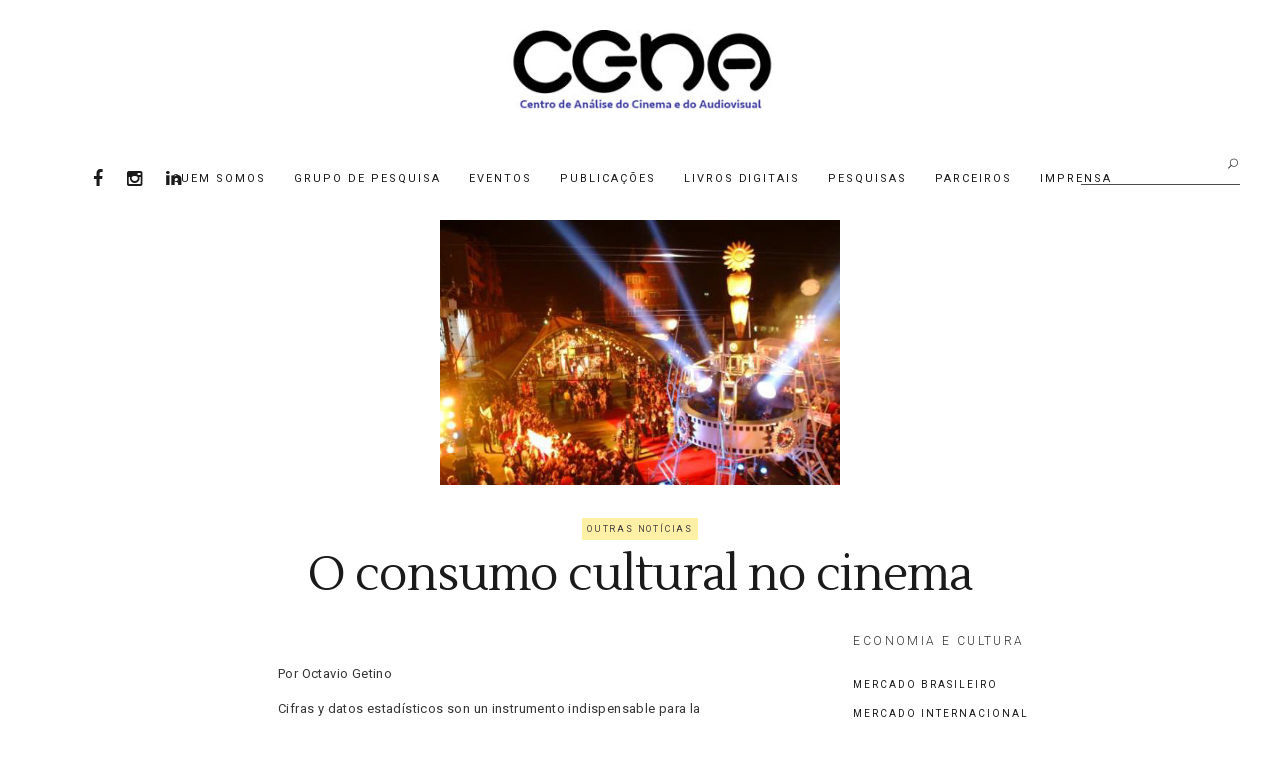

--- FILE ---
content_type: text/html; charset=UTF-8
request_url: https://www.cena.ufscar.br/o-consumo-cultural-no-setor-cinematografico/
body_size: 16811
content:
<!DOCTYPE html>
<html lang="pt-BR">
<head>
<meta charset="UTF-8" />
<link rel="profile" href="https://gmpg.org/xfn/11" />
<meta name="viewport" content="width=device-width,initial-scale=1,user-scalable=yes">
<title>
CENA</title>
<style type="text/css" data-type="vc_shortcodes-custom-css">
.vc_custom_1520592424886 {
	padding-top: 60px !important;
}
.vc_custom_1520594591295 {
	padding-top: 90px !important;
	padding-bottom: 170px !important;
}
.vc_custom_1520595714465 {
	margin-right: 12.5% !important;
	margin-left: 12.5% !important;
}
.vc_custom_1520601245187 {
	padding-top: 80px !important;
}
.vc_custom_1520602424439 {
	padding-top: 41px !important;
}
.vc_custom_1520603115934 {
	padding-top: 170px !important;
	padding-bottom: 125px !important;
}
</style>

<style type="text/css">
img.wp-smiley, img.emoji {
	display: inline !important;
	border: none !important;
	box-shadow: none !important;
	height: 1em !important;
	width: 1em !important;
	margin: 0 .07em !important;
	vertical-align: -0.1em !important;
	background: none !important;
	padding: 0 !important;
}
</style>
<style id='rs-plugin-settings-inline-css' type='text/css'>
#rs-demo-id {
}
@font-face {
	font-family: 'FontAwesome';
	src: url('https://www.cena.ufscar.br/wp-content/themes/cena/css/fonts/fontawesome-webfont.eot?v=4.7.0');
	src: url('https://www.cena.ufscar.br/wp-content/themes/cena/css/fonts/fontawesome-webfont.eot?#iefix&v=4.7.0') format('embedded-opentype'), url('https://www.cena.ufscar.br/wp-content/themes/cena/css/fonts/fontawesome-webfont.woff2?v=4.7.0') format('woff2'), url('https://www.cena.ufscar.br/wp-content/themes/cena/css/fonts/fontawesome-webfont.woff?v=4.7.0') format('woff'), url('https://www.cena.ufscar.br/wp-content/themes/cena/css/fonts/fontawesome-webfont.ttf?v=4.7.0') format('truetype'), url('https://www.cena.ufscar.br/wp-content/themes/cena/css/fonts/fontawesome-webfont.svg?v=4.7.0#fontawesomeregular') format('svg');
	font-weight: normal;
	font-style: normal
}
</style>
<style id='milieu-edge-style-handle-woo-inline-css' type='text/css'>
.page-id-503.edgt-boxed .edgt-wrapper {
	background-attachment: fixed;
}
.page-id-503 .edgt-content .edgt-content-inner > .edgt-container > .edgt-container-inner, .page-id-503 .edgt-content .edgt-content-inner > .edgt-full-width > .edgt-full-width-inner {
	padding-top: 0px;
}
</style>
<link rel="stylesheet" href="https://www.cena.ufscar.br/wp-content/themes/cena/style.css" media="all" />
<link rel="stylesheet" href="https://www.cena.ufscar.br/wp-content/themes/cena/style2.css" media="all" />
<link rel="stylesheet" href="https://www.cena.ufscar.br/wp-content/themes/cena/style3.css" media="all" />
<link rel='stylesheet' id='milieu-edge-style-handle-google-fonts-css' href='https://fonts.googleapis.com/css?family=Lustria%3A300%2C400%2C700%7CRoboto%3A300%2C400%2C700%7COpen+Sans%3A300%2C400%2C700&#038;subset=latin-ext&#038;ver=1.0.0' type='text/css' media='all' />
<script src="https://www.cena.ufscar.br/wp-content/themes/cena/js/eff97.js"></script>
<script src="https://www.cena.ufscar.br/wp-content/themes/cena/js/f1253.js"></script>

<script type="text/javascript">  
    function setREVStartSize(e) {
 try {
e.c=jQuery(e.c);
var i=jQuery(window).width(), t=9999, r=0, n=0, l=0, f=0, s=0, h=0;
 if(e.responsiveLevels&&(jQuery.each(e.responsiveLevels, function(e, f) {
f>i&&(t=r=f, l=e), i>f&&f>r&&(r=f, n=e)
}
), t>r&&(l=n)), f=e.gridheight[l]||e.gridheight[0]||e.gridheight, s=e.gridwidth[l]||e.gridwidth[0]||e.gridwidth, h=i/s, h=h>1?1:h, f=Math.round(h*f), "fullscreen"==e.sliderLayout) {
var u=(e.c.width(), jQuery(window).height());
if(void 0!=e.fullScreenOffsetContainer) {
var c=e.fullScreenOffsetContainer.split(",");
if (c) jQuery.each(c, function(e, i) {
u=jQuery(i).length>0?u-jQuery(i).outerHeight(!0):u
}
), e.fullScreenOffset.split("%").length>1&&void 0!=e.fullScreenOffset&&e.fullScreenOffset.length>0?u-=jQuery(window).height()*parseInt(e.fullScreenOffset, 0)/100:void 0!=e.fullScreenOffset&&e.fullScreenOffset.length>0&&(u-=parseInt(e.fullScreenOffset, 0))
}
f=u
}
else void 0!=e.minHeight&&f<e.minHeight&&(f=e.minHeight);
e.c.closest(".rev_slider_wrapper").css( {
height:f
}
)
}
catch(d) {
console.log("Failure at Presize of Slider:"+d)
}
};
</script>
<style type="text/css" id="wp-custom-css">
p.vc_custom_heading.arts {
	letter-spacing: 2px;
}
</style>
<noscript>
<style>
.wpb_animate_when_almost_visible {
	opacity: 1;
}
</style>
</noscript>
<link rel='dns-prefetch' href='//s.w.org' />
<link rel="alternate" type="application/rss+xml" title="Feed de comentários para CENA &raquo; O consumo cultural no cinema" href="https://www.cena.ufscar.br/o-consumo-cultural-no-setor-cinematografico/feed/" />
		<script type="text/javascript">
			window._wpemojiSettings = {"baseUrl":"https:\/\/s.w.org\/images\/core\/emoji\/12.0.0-1\/72x72\/","ext":".png","svgUrl":"https:\/\/s.w.org\/images\/core\/emoji\/12.0.0-1\/svg\/","svgExt":".svg","source":{"concatemoji":"https:\/\/www.cena.ufscar.br\/wp-includes\/js\/wp-emoji-release.min.js?ver=5.4.1"}};
			/*! This file is auto-generated */
			!function(e,a,t){var r,n,o,i,p=a.createElement("canvas"),s=p.getContext&&p.getContext("2d");function c(e,t){var a=String.fromCharCode;s.clearRect(0,0,p.width,p.height),s.fillText(a.apply(this,e),0,0);var r=p.toDataURL();return s.clearRect(0,0,p.width,p.height),s.fillText(a.apply(this,t),0,0),r===p.toDataURL()}function l(e){if(!s||!s.fillText)return!1;switch(s.textBaseline="top",s.font="600 32px Arial",e){case"flag":return!c([127987,65039,8205,9895,65039],[127987,65039,8203,9895,65039])&&(!c([55356,56826,55356,56819],[55356,56826,8203,55356,56819])&&!c([55356,57332,56128,56423,56128,56418,56128,56421,56128,56430,56128,56423,56128,56447],[55356,57332,8203,56128,56423,8203,56128,56418,8203,56128,56421,8203,56128,56430,8203,56128,56423,8203,56128,56447]));case"emoji":return!c([55357,56424,55356,57342,8205,55358,56605,8205,55357,56424,55356,57340],[55357,56424,55356,57342,8203,55358,56605,8203,55357,56424,55356,57340])}return!1}function d(e){var t=a.createElement("script");t.src=e,t.defer=t.type="text/javascript",a.getElementsByTagName("head")[0].appendChild(t)}for(i=Array("flag","emoji"),t.supports={everything:!0,everythingExceptFlag:!0},o=0;o<i.length;o++)t.supports[i[o]]=l(i[o]),t.supports.everything=t.supports.everything&&t.supports[i[o]],"flag"!==i[o]&&(t.supports.everythingExceptFlag=t.supports.everythingExceptFlag&&t.supports[i[o]]);t.supports.everythingExceptFlag=t.supports.everythingExceptFlag&&!t.supports.flag,t.DOMReady=!1,t.readyCallback=function(){t.DOMReady=!0},t.supports.everything||(n=function(){t.readyCallback()},a.addEventListener?(a.addEventListener("DOMContentLoaded",n,!1),e.addEventListener("load",n,!1)):(e.attachEvent("onload",n),a.attachEvent("onreadystatechange",function(){"complete"===a.readyState&&t.readyCallback()})),(r=t.source||{}).concatemoji?d(r.concatemoji):r.wpemoji&&r.twemoji&&(d(r.twemoji),d(r.wpemoji)))}(window,document,window._wpemojiSettings);
		</script>
		<style type="text/css">
img.wp-smiley,
img.emoji {
	display: inline !important;
	border: none !important;
	box-shadow: none !important;
	height: 1em !important;
	width: 1em !important;
	margin: 0 .07em !important;
	vertical-align: -0.1em !important;
	background: none !important;
	padding: 0 !important;
}
</style>
	<link rel='stylesheet' id='wp-block-library-css'  href='https://www.cena.ufscar.br/wp-includes/css/dist/block-library/style.min.css?ver=5.4.1' type='text/css' media='all' />
<link rel='stylesheet' id='lightbox-css'  href='https://www.cena.ufscar.br/wp-content/plugins/accesspress-instagram-feed/css/lightbox.css?ver=4.0.3' type='text/css' media='all' />
<link rel='stylesheet' id='owl-theme-css'  href='https://www.cena.ufscar.br/wp-content/plugins/accesspress-instagram-feed/css/owl.theme.css?ver=4.0.3' type='text/css' media='all' />
<link rel='stylesheet' id='owl-carousel-css'  href='https://www.cena.ufscar.br/wp-content/plugins/accesspress-instagram-feed/css/owl.carousel.css?ver=4.0.3' type='text/css' media='all' />
<link rel='stylesheet' id='apif-frontend-css-css'  href='https://www.cena.ufscar.br/wp-content/plugins/accesspress-instagram-feed/css/frontend.css?ver=4.0.3' type='text/css' media='all' />
<link rel='stylesheet' id='apif-font-awesome-css'  href='https://www.cena.ufscar.br/wp-content/plugins/accesspress-instagram-feed/css/font-awesome.min.css?ver=4.0.3' type='text/css' media='all' />
<link rel='stylesheet' id='apif-gridrotator-css'  href='https://www.cena.ufscar.br/wp-content/plugins/accesspress-instagram-feed/css/gridrotator.css?ver=4.0.3' type='text/css' media='all' />
<link rel='stylesheet' id='wp-pagenavi-css'  href='https://www.cena.ufscar.br/wp-content/plugins/wp-pagenavi/pagenavi-css.css?ver=2.70' type='text/css' media='all' />
<script type='text/javascript' src='https://www.cena.ufscar.br/wp-includes/js/jquery/jquery.js?ver=1.12.4-wp'></script>
<script type='text/javascript' src='https://www.cena.ufscar.br/wp-includes/js/jquery/jquery-migrate.min.js?ver=1.4.1'></script>
<script type='text/javascript' src='https://www.cena.ufscar.br/wp-content/plugins/accesspress-instagram-feed/js/owl.carousel.js?ver=5.4.1'></script>
<link rel='https://api.w.org/' href='https://www.cena.ufscar.br/wp-json/' />
<link rel="EditURI" type="application/rsd+xml" title="RSD" href="https://www.cena.ufscar.br/xmlrpc.php?rsd" />
<link rel="wlwmanifest" type="application/wlwmanifest+xml" href="https://www.cena.ufscar.br/wp-includes/wlwmanifest.xml" /> 
<link rel='prev' title='Cinema para além do filme etnográfico' href='https://www.cena.ufscar.br/cinema-e-antropologia-para-alem-do-filme-etnografico/' />
<link rel='next' title='&#8220;Enrolados&#8221; estreia no topo das bilheterias' href='https://www.cena.ufscar.br/enrolados-estreia-no-topo-das-bilheterias/' />
<meta name="generator" content="WordPress 5.4.1" />
<link rel="canonical" href="https://www.cena.ufscar.br/o-consumo-cultural-no-setor-cinematografico/" />
<link rel='shortlink' href='https://www.cena.ufscar.br/?p=6458' />
<link rel="alternate" type="application/json+oembed" href="https://www.cena.ufscar.br/wp-json/oembed/1.0/embed?url=https%3A%2F%2Fwww.cena.ufscar.br%2Fo-consumo-cultural-no-setor-cinematografico%2F" />
<link rel="alternate" type="text/xml+oembed" href="https://www.cena.ufscar.br/wp-json/oembed/1.0/embed?url=https%3A%2F%2Fwww.cena.ufscar.br%2Fo-consumo-cultural-no-setor-cinematografico%2F&#038;format=xml" />
<link rel="icon" href="https://www.cena.ufscar.br/wp-content/uploads/2021/01/icone-do-site-do-cena-02-150x150.png" sizes="32x32" />
<link rel="icon" href="https://www.cena.ufscar.br/wp-content/uploads/2021/01/icone-do-site-do-cena-02-320x320.png" sizes="192x192" />
<link rel="apple-touch-icon" href="https://www.cena.ufscar.br/wp-content/uploads/2021/01/icone-do-site-do-cena-02-320x320.png" />
<meta name="msapplication-TileImage" content="https://www.cena.ufscar.br/wp-content/uploads/2021/01/icone-do-site-do-cena-02-320x320.png" />
		<style type="text/css" id="wp-custom-css">
			.blog.js-powrMark.pad-m.pad-top-l.powrMark.text-center {
    display: none !important;
}		</style>
		</head>
<body class="page-template page-template-full-width page-template-full-width-php page page-id-503 edgt-core-1.0 edgt-news-1.0 milieu-ver-1.0 edgt-grid-1400 edgt-sticky-header-on-scroll-up edgt-dropdown-animate-height edgt-header-centered edgt-menu-area-shadow-disable edgt-menu-area-in-grid-shadow-disable edgt-menu-area-border-disable edgt-logo-area-border-disable edgt-logo-area-in-grid-border-disable edgt-header-vertical-shadow-disable edgt-header-vertical-border-disable edgt-woocommerce-columns-3 edgt-woo-normal-space edgt-woo-pl-info-below-image edgt-woo-single-thumb-below-image edgt-woo-single-has-pretty-photo edgt-default-mobile-header edgt-sticky-up-mobile-header edgt-fullscreen-search edgt-search-fade wpb-js-composer js-comp-ver-6.0.5 vc_responsive" itemscope itemtype="http://schema.org/WebPage">
<div id="fb-root"></div>
<script async defer crossorigin="anonymous" src="https://connect.facebook.net/pt_BR/sdk.js#xfbml=1&version=v7.0&appId=1073826422680870&autoLogAppEvents=1" nonce="yCNaP1kr"></script>
    <div class="edgt-wrapper">
  <div class="edgt-wrapper-inner">
    <div class="edgt-fullscreen-search-holder"> <a class="edgt-fullscreen-search-close" href="javascript:void(0)"> <i class="edgt-icon-ion-icon ion-ios-close-empty "></i> </a>
      <div class="edgt-fullscreen-search-table">
        <div class="edgt-fullscreen-search-cell">
          <div class="edgt-fullscreen-search-inner">
            <form action="https://www.cena.ufscar.br/" class="edgt-fullscreen-search-form" method="get">
              <div class="edgt-form-holder">
                <div class="edgt-form-holder-inner">
                  <div class="edgt-field-holder">
                    <input type="text" placeholder="" name="s" class="edgt-search-field" autocomplete="off" />
                  </div>
                  <button type="submit" class="edgt-search-submit"><i class="edgt-icon-ion-icon ion-ios-search "></i></button>
                  <div class="edgt-line"></div>
                </div>
              </div>
            </form>
          </div>
        </div>
      </div>
    </div>
    <header class="edgt-page-header">
      <div class="edgt-logo-area">
        <div class="edgt-vertical-align-containers">
          <div class="edgt-position-center">
            <div class="edgt-position-center-inner">
              <div class="edgt-logo-wrapper"> <a itemprop="url" href="https://www.cena.ufscar.br/" style="height: 80px;"> 
                      <img itemprop="image" class="edgt-normal-logo" src="https://www.cena.ufscar.br/wp-content/uploads/cena-logo.jpg" width="307" height="120" alt="CENA" /> 
                      <img itemprop="image" class="edgt-dark-logo" src="https://www.cena.ufscar.br/wp-content/uploads/cena-logo.jpg" width="307" height="120" alt="CENA" /> 
                      <img itemprop="image" class="edgt-light-logo" src="https://www.cena.ufscar.br/wp-content/uploads/cena-logo.jpg" width="307" height="120" alt="CENA" /> 
                  </a> 
              </div>
            </div>
          </div>
        </div>
      </div>
      <div class="edgt-menu-area">
        <div class="edgt-vertical-align-containers">
          <div class="edgt-position-left">
            <div class="edgt-position-left-inner">
                                 <a style="margin: 0px 0px 0px 40px;" class="edgt-social-icon-widget-holder edgt-icon-has-hover" data-hover-color="#000000" href="https://www.facebook.com/cenaufscar/" target="_blank">
<i class="edgt-social-icon-widget socialiconstop edgt-icon-font-awesome fa fa-facebook "></i>
                                </a>                                   
                                            
                                                <a class="edgt-social-icon-widget-holder edgt-icon-has-hover" data-hover-color="#000000" href="Array, Array, Array, Array, Array, Array, Array, Array, Array" target="_blank">
<i class="edgt-social-icon-widget socialiconstop edgt-icon-font-awesome fa fa-instagram "></i>
                                </a>                                   
                                            
                                                <a class="edgt-social-icon-widget-holder edgt-icon-has-hover" data-hover-color="#000000" href="https://www.linkedin.com/in/alessandrameleiro/" target="_blank">
<span class="edgt-social-icon-widget socialiconstop   fa fa-linkedin   "></span> 
                                </a>                                   
                                                        
                
            </div>
          </div>
          <div class="edgt-position-center">
            <div class="edgt-position-center-inner">
              <nav class="edgt-main-menu edgt-drop-down edgt-default-nav">
                  <ul id="menu-main-menu" class="clearfix">
                  <li class="menu-item menu-item-type-post_type menu-item-object-page"><a href="http://www.cena.ufscar.br/?page_id=2">Quem Somos</a></li><li class="menu-item menu-item-type-post_type menu-item-object-page"><a href="https://www.cena.ufscar.br/grupo-de-pesquisa/">Grupo de Pesquisa</a></li><li class="menu-item menu-item-type-post_type menu-item-object-page"><a href="http://www.cena.ufscar.br/categoria/eventos/">Eventos</a></li><li class="menu-item menu-item-type-custom menu-item-object-custom current-menu-ancestor current-menu-parent menu-item-has-children edgt-active-item has_sub narrow">
                                                        <a href="http://www.cena.ufscar.br/categoria/publicacoes/" class="dropdown-toggle" data-toggle="dropdown" >Publicações</a>
                                                            <div class="second">
    <div class="inner">
        <ul><li class="menu-item menu-item-type-post_type menu-item-object-page"><a href="http://www.cena.ufscar.br/categoria/publicaçoes/artigos/">Artigos</a></li><li class="menu-item menu-item-type-post_type menu-item-object-page"><a href="http://www.cena.ufscar.br/categoria/publicacoes/livros/">Livros</a></li><li class="menu-item menu-item-type-post_type menu-item-object-page"><a href="http://www.cena.ufscar.br/categoria/publicacoes/revistas-journals/">Revistas/ Journals</a></li><li><a href="http://www.cena.ufscar.br/categoria/publicacoes/capitulos-de-livros">Capítulos de livros</a></li>
                                                </ul>
    </div>
</div><li class="menu-item menu-item-type-post_type menu-item-object-page"><a href="http://www.cena.ufscar.br/categoria/publicacoes/livros-digitais">Livros Digitais</a></li><li class="menu-item menu-item-type-custom menu-item-object-custom current-menu-ancestor current-menu-parent menu-item-has-children edgt-active-item has_sub narrow">
                                                        <a href="http://www.cena.ufscar.br/categoria/pesquisas/" class="dropdown-toggle" data-toggle="dropdown" >Pesquisas</a>
                                                            <div class="second">
    <div class="inner">
        <ul><li class="menu-item menu-item-type-post_type menu-item-object-page"><a href="http://www.cena.ufscar.br/categoria/pesquisas/pesquisas-aplicadas">Pesquisa Aplicada</a></li><li class="menu-item menu-item-type-post_type menu-item-object-page"><a href="http://www.cena.ufscar.br/categoria/pesquisas/pos-doutorado">Pós-doutorado</a></li><li class="menu-item menu-item-type-post_type menu-item-object-page"><a href="http://www.cena.ufscar.br/categoria/pesquisas/mestrado/">Mestrado</a></li><li><a href="http://www.cena.ufscar.br/categoria/pesquisas/iniciacao-cientifica">Iniciação Científica</a></li>
                                                </ul>
    </div>
</div><li class="menu-item menu-item-type-post_type menu-item-object-page"><a href="http://www.cena.ufscar.br/parceiros/">Parceiros</a></li><li class="menu-item menu-item-type-custom menu-item-object-custom current-menu-ancestor current-menu-parent menu-item-has-children edgt-active-item has_sub narrow">
                                                        <a href="http://www.cena.ufscar.br/imprensa/" class="dropdown-toggle" data-toggle="dropdown" >Imprensa</a>
                                                            <div class="second">
    <div class="inner">
        <ul><li class="menu-item menu-item-type-post_type menu-item-object-page"><a href="http://www.cena.ufscar.br/categoria/imprensa/releases">Releases</a></li><li class="menu-item menu-item-type-post_type menu-item-object-page"><a href="http://www.cena.ufscar.br/categoria/imprensa/clipping/">Clipping</a></li><li><a href="http://www.cena.ufscar.br/categoria/imprensa/outras-noticias">Outras Notícias</a></li>
                                                </ul>
    </div>
</div>

</ul>
              </nav>
            </div>
          </div>

          <div class="edgt-position-right">
            <div class="edgt-position-right-inner">

            <div id="search-3" class="widget widget_search">
                     <form  method="get" class="searchform" action="https://www.cena.ufscar.br"  role="search">
<label class="screen-reader-text">Buscar:</label>
<div class="input-holder clearfix">
<input type="search" class="search-field" placeholder="" value="" name="s" title="">
<button type="submit" class="edgt-search-submit">
    <span aria-hidden="true" class="edgt-icon-font-elegant icon_search "></span>
</button>
</div>
</form>
              </div>                                                        
                                            
                                            
                
            </div>
          </div>


         
          
        </div>
      </div>
      <div class="edgt-sticky-header">
        <div class="edgt-sticky-holder">
          <div class=" edgt-vertical-align-containers">
            <div class="edgt-position-left">
              <div class="edgt-position-left-inner">
                <div class="edgt-logo-wrapper"> <a itemprop="url" href="https://www.cena.ufscar.br/" style="height: 60px;"> 
                        <img itemprop="image" class="edgt-normal-logo" src="https://www.cena.ufscar.br/wp-content/uploads/cena-logo.jpg" width="307" height="120" alt="CENA" /> 
                        <img itemprop="image" class="edgt-dark-logo" src="https://www.cena.ufscar.br/wp-content/uploads/cena-logo.jpg" width="307" height="120" alt="CENA" /> 
                        <img itemprop="image" class="edgt-light-logo" src="https://www.cena.ufscar.br/wp-content/uploads/cena-logo.jpg" width="307" height="120" alt="CENA" /> 
                    </a> </div>
              </div>
            </div>
            <div class="edgt-position-right">
              <div class="edgt-position-right-inner">
                <nav class="edgt-main-menu edgt-drop-down edgt-sticky-nav">
                  <ul id="menu-main-menu-1" class="clearfix">
                   <li class="menu-item menu-item-type-post_type menu-item-object-page"><a href="http://www.cena.ufscar.br/?page_id=2">Quem Somos</a></li><li class="menu-item menu-item-type-post_type menu-item-object-page"><a href="https://www.cena.ufscar.br/grupo-de-pesquisa/">Grupo de Pesquisa</a></li><li class="menu-item menu-item-type-post_type menu-item-object-page"><a href="http://www.cena.ufscar.br/categoria/eventos/">Eventos</a></li><li class="menu-item menu-item-type-custom menu-item-object-custom current-menu-ancestor current-menu-parent menu-item-has-children edgt-active-item has_sub narrow">
                                                        <a href="http://www.cena.ufscar.br/categoria/publicacoes/" class="dropdown-toggle" data-toggle="dropdown" >Publicações</a>
                                                            <div class="second">
    <div class="inner">
        <ul><li class="menu-item menu-item-type-post_type menu-item-object-page"><a href="http://www.cena.ufscar.br/categoria/publicaçoes/artigos/">Artigos</a></li><li class="menu-item menu-item-type-post_type menu-item-object-page"><a href="http://www.cena.ufscar.br/categoria/publicacoes/livros/">Livros</a></li><li class="menu-item menu-item-type-post_type menu-item-object-page"><a href="http://www.cena.ufscar.br/categoria/publicacoes/revistas-journals/">Revistas/ Journals</a></li><li><a href="http://www.cena.ufscar.br/categoria/publicacoes/capitulos-de-livros">Capítulos de livros</a></li>
                                                </ul>
    </div>
</div><li class="menu-item menu-item-type-post_type menu-item-object-page"><a href="http://www.cena.ufscar.br/categoria/publicacoes/livros-digitais">Livros Digitais</a></li><li class="menu-item menu-item-type-custom menu-item-object-custom current-menu-ancestor current-menu-parent menu-item-has-children edgt-active-item has_sub narrow">
                                                        <a href="http://www.cena.ufscar.br/categoria/pesquisas/" class="dropdown-toggle" data-toggle="dropdown" >Pesquisas</a>
                                                            <div class="second">
    <div class="inner">
        <ul><li class="menu-item menu-item-type-post_type menu-item-object-page"><a href="http://www.cena.ufscar.br/categoria/pesquisas/pesquisas-aplicadas">Pesquisa Aplicada</a></li><li class="menu-item menu-item-type-post_type menu-item-object-page"><a href="http://www.cena.ufscar.br/categoria/pesquisas/pos-doutorado">Pós-doutorado</a></li><li class="menu-item menu-item-type-post_type menu-item-object-page"><a href="http://www.cena.ufscar.br/categoria/pesquisas/mestrado/">Mestrado</a></li><li><a href="http://www.cena.ufscar.br/categoria/pesquisas/iniciacao-cientifica">Iniciação Científica</a></li>
                                                </ul>
    </div>
</div><li class="menu-item menu-item-type-post_type menu-item-object-page"><a href="http://www.cena.ufscar.br/parceiros/">Parceiros</a></li><li class="menu-item menu-item-type-custom menu-item-object-custom current-menu-ancestor current-menu-parent menu-item-has-children edgt-active-item has_sub narrow">
                                                        <a href="http://www.cena.ufscar.br/imprensa/" class="dropdown-toggle" data-toggle="dropdown" >Imprensa</a>
                                                            <div class="second">
    <div class="inner">
        <ul><li class="menu-item menu-item-type-post_type menu-item-object-page"><a href="http://www.cena.ufscar.br/categoria/imprensa/releases">Releases</a></li><li class="menu-item menu-item-type-post_type menu-item-object-page"><a href="http://www.cena.ufscar.br/categoria/imprensa/clipping/">Clipping</a></li><li><a href="http://www.cena.ufscar.br/categoria/imprensa/outras-noticias">Outras Notícias</a></li>
                                                </ul>
    </div>
</div>                  </ul>
                </nav>
              </div>
            </div>
          </div>
        </div>
      </div>
    </header>
    <header class="edgt-mobile-header">
      <div class="edgt-mobile-header-inner">
        <div class="edgt-mobile-header-holder">
          <div class="edgt-grid">
            <div class="edgt-vertical-align-containers">
              <div class="edgt-vertical-align-containers">
                <div class="edgt-mobile-menu-opener"> 
		    <a href="javascript:void(0)"> 
			<span class="edgt-mobile-menu-icon"> 
			   <i class="edgt-icon-font-awesome fa fa-bars "></i>
			</span> 
		    </a> </div>
                <div class="edgt-position-center">
                  <div class="edgt-position-center-inner">
                    <div class="edgt-mobile-logo-wrapper"> 
                        <a itemprop="url" href="https://www.cena.ufscar.br/" style="height: 60px"> 
                            <img itemprop="image" src="https://www.cena.ufscar.br/wp-content/uploads/cena-logo.jpg" width="307" height="120" alt="CENA" /> 
                        </a> 
                    </div>
                  </div>
                </div>
                <div class="edgt-position-right">
                  <div class="edgt-position-right-inner"> </div>
                </div>
              </div>
            </div>
          </div>
        </div>
        <nav class="edgt-mobile-nav">
          <div class="edgt-grid">
            <ul id="menu-main-menu-2" class="">
              <li class="menu-item menu-item-type-post_type menu-item-object-page"><a href="http://www.cena.ufscar.br/?page_id=2">Quem Somos</a></li><li class="menu-item menu-item-type-post_type menu-item-object-page"><a href="https://www.cena.ufscar.br/grupo-de-pesquisa/">Grupo de Pesquisa</a></li><li class="menu-item menu-item-type-post_type menu-item-object-page"><a href="http://www.cena.ufscar.br/categoria/eventos/">Eventos</a></li><li class="menu-item menu-item-type-custom menu-item-object-custom current-menu-ancestor current-menu-parent menu-item-has-children edgt-active-item has_sub narrow">
                                                        <a href="http://www.cena.ufscar.br/categoria/publicacoes/" class="dropdown-toggle" data-toggle="dropdown" >Publicações</a>
                                                            <div class="second">
    <div class="inner">
        <ul><li class="menu-item menu-item-type-post_type menu-item-object-page"><a href="http://www.cena.ufscar.br/categoria/publicaçoes/artigos/">Artigos</a></li><li class="menu-item menu-item-type-post_type menu-item-object-page"><a href="http://www.cena.ufscar.br/categoria/publicacoes/livros/">Livros</a></li><li class="menu-item menu-item-type-post_type menu-item-object-page"><a href="http://www.cena.ufscar.br/categoria/publicacoes/revistas-journals/">Revistas/ Journals</a></li><li><a href="http://www.cena.ufscar.br/categoria/publicacoes/capitulos-de-livros">Capítulos de livros</a></li>
                                                </ul>
    </div>
</div><li class="menu-item menu-item-type-post_type menu-item-object-page"><a href="http://www.cena.ufscar.br/categoria/publicacoes/livros-digitais">Livros Digitais</a></li><li class="menu-item menu-item-type-custom menu-item-object-custom current-menu-ancestor current-menu-parent menu-item-has-children edgt-active-item has_sub narrow">
                                                        <a href="http://www.cena.ufscar.br/categoria/pesquisas/" class="dropdown-toggle" data-toggle="dropdown" >Pesquisas</a>
                                                            <div class="second">
    <div class="inner">
        <ul><li class="menu-item menu-item-type-post_type menu-item-object-page"><a href="http://www.cena.ufscar.br/categoria/pesquisas/pesquisas-aplicadas">Pesquisa Aplicada</a></li><li class="menu-item menu-item-type-post_type menu-item-object-page"><a href="http://www.cena.ufscar.br/categoria/pesquisas/pos-doutorado">Pós-doutorado</a></li><li class="menu-item menu-item-type-post_type menu-item-object-page"><a href="http://www.cena.ufscar.br/categoria/pesquisas/mestrado/">Mestrado</a></li><li><a href="http://www.cena.ufscar.br/categoria/pesquisas/iniciacao-cientifica">Iniciação Científica</a></li>
                                                </ul>
    </div>
</div><li class="menu-item menu-item-type-post_type menu-item-object-page"><a href="http://www.cena.ufscar.br/parceiros/">Parceiros</a></li><li class="menu-item menu-item-type-custom menu-item-object-custom current-menu-ancestor current-menu-parent menu-item-has-children edgt-active-item has_sub narrow">
                                                        <a href="http://www.cena.ufscar.br/imprensa/" class="dropdown-toggle" data-toggle="dropdown" >Imprensa</a>
                                                            <div class="second">
    <div class="inner">
        <ul><li class="menu-item menu-item-type-post_type menu-item-object-page"><a href="http://www.cena.ufscar.br/categoria/imprensa/releases">Releases</a></li><li class="menu-item menu-item-type-post_type menu-item-object-page"><a href="http://www.cena.ufscar.br/categoria/imprensa/clipping/">Clipping</a></li><li><a href="http://www.cena.ufscar.br/categoria/imprensa/outras-noticias">Outras Notícias</a></li>
                                                </ul>
    </div>
</div>            </ul>
          </div>
          <div id="search-3" class="widget widget_search">
                     <form  method="get" class="searchform" action="https://www.cena.ufscar.br"  role="search">
<label class="screen-reader-text">Buscar:</label>
<div class="input-holder clearfix">
<input type="search" class="search-field" placeholder="" value="" name="s" title="">
<button type="submit" class="edgt-search-submit">
    <span aria-hidden="true" class="edgt-icon-font-elegant icon_search "></span>
</button>
</div>
</form>
              </div>   
        </nav>

        
      </div>
    </header>
    <a id='edgt-back-to-top' href='#'>
        <span class="edgt-icon-stack">
            <i class="edgt-icon-font-awesome fa fa-angle-up "></i> 
        </span>
    </a>
    
<div class="edgt-full-width">
  <div class="edgt-full-width-inner">
    <div class="edgt-post-single-image-full">
      <div class="edgt-grid">
        <div class="edgt-grid-row">
          <div class="edgt-grid-col-12">
            <div class="edgt-news-post-top-holder">
                              <div class="edgt-top-part-post-image"> 
                  
                  <img src="https://www.cena.ufscar.br/wp-content/uploads/filagramado.jpg" class="attachment-full size-full wp-post-image" alt="O consumo cultural no cinema"> 
             
              </div>
                              <div class="edgt-npt-info-bottom">
                <div class="edgt-grid">
                  <div class="edgt-npt-info-bottom-inner"> </div>
                </div>
              </div>
              <div class="edgt-post-info-top">
                <div class="edgt-post-info-category"> 
              <a href="https://www.cena.ufscar.br/categoria/imprensa/outras-noticias/">Outras notícias</a>                </div>
              </div>
              <div class="edgt-post-title-holder">
                <h2 itemprop="name" class="entry-title edgt-post-title"> O consumo cultural no cinema </h2>
              </div>            
            </div>
          </div>
        </div>
      </div>
      <div class="edgt-grid">
        <div class="edgt-grid-row edgt-content-has-sidebar">
          <div class="edgt-page-content-holder edgt-grid-col-8">
            <div class="edgt-blog-holder edgt-blog-single edgt-blog-single-image-full">
              <article id="post-744" class="post-744 post type-post status-publish format-standard has-post-thumbnail hentry category-camera-obscura tag-genre tag-gradation tag-iconography tag-lights tag-machine-art tag-marble tag-mural">
                <div class="edgt-post-content">
                  <div class="edgt-post-text">
                    <div class="edgt-post-text-inner">
                      <div class="edgt-post-text-main">
                        <div class="vc_row wpb_row vc_row-fluid">
                          <div class="wpb_column vc_column_container vc_col-sm-12">
                            <div class="vc_column-inner">
                              <div class="wpb_wrapper">
                                <p>&nbsp;</p>
<p>Por Octavio Getino</p>
<p>Cifras y datos estadísticos son un instrumento indispensable para la comprensión de los fenómenos del mercado cinematográfico y, también, para la reflexión sobre las demandas del público en general o de algunos públicos en particular. Sin embargo, son insuficientes, en este caso, las simples descripciones cuantitativas y se hace necesario incorporar el análisis – social, psicosocial, cultural e, inclusive, político &#8211; de las relaciones entre la oferta y la demanda y los diversos factores contextuales que inciden y condicionan aquellas.</p>
<p>Como dice el investigador peruano, Javier Protzel, “pese al cosmopolitismo de los públicos a lo largo del tiempo, cada uno ha tenido una evolución singular. Los gustos, como las carteleras, no están ahí por accidente ni como respuesta pasiva a la oferta comercial. Las leyes del mercado no aportan por sí mismas una explicación del comportamiento de los consumidores. Además de situarse en una dimensión externa a las razones de una preferencia o un rechazo, éstas constituyen apenas una forma de cálculo, midiendo y describiendo las oscilaciones de la demanda, pudiendo establecer puntos de equilibrio, pero permaneciendo ajenas a una interpretación que no sea económica. La evolución de los públicos se asocia estrechamente a la historia cultural y del uso social del espacio”. (&#8230;)</p>
<p>Obviamente, en la elección de un filme, incide poderosamente la cultura cinematográfica de cada espectador o del público en general, que ha sido modelada en mayor o menor medida por la acción de los medios y del mismo audiovisual. Pero en aquella predomina, sobre todo, un sistema de modelos culturales en el que se configura el imaginario y las demandas del espectador, y que es parte de su campo de vivencias de carácter social, educativo, familiar, religioso, político, entre otras, a las que, además, se suman las que aparecen en el momento específico de resolver ir o no al cine, de acceder o no a la visión de determinada película. (&#8230;)</p>
<p><strong>La escala social de los consumos</strong></p>
<p>Algo parecido sucede con la situación económica y el poder adquisitivo de los públicos. Si en México las salas convocaban a multitudes, en tiempos en que buena parte de ellas estaban estatizadas en la compañía COTSA, y con un precio irrisorio para las entradas, algo parecido sucedía en la mayor parte de los países latinoamericanos, cuando el cine era uno de los espacios culturales más apetecidos por las grandes masas. Ello sucedía en los inicios de los ´70, con precios de localidades que no llegaban en muchos territorios a 0,5 dólar, o en las décadas siguientes, en momentos de relativa estabilidad monetaria, como sucedería en Argentina a partir de 1992 con la Ley de Convertibilidad (un peso comenzó a equivaler a un dólar) o en Brasil, en 1995, con la creación del “Real” como nueva moneda, inicialmente equiparada con el dólar.</p>
<p>Antes se ha descrito el proceso de concentración social y territorial que comenzó a desarrollarse en el cine latinoamericano en los años ´70 y ´80, como consecuencia de políticas macroeconómicas destinadas precisamente a esa misma finalidad: acumulación de los recursos en muy pocas manos, empobrecimiento acelerado de amplias regiones del interior de cada país, creciente marginalidad social y otras consecuencias negativas que reproducían en el interior de las naciones, aquello que también comenzaba a ser común a las dos terceras partes de la población mundial.</p>
<p>La creciente concentración del poder económico y social en una menor cantidad de personas -expresada en el mercado cinematográfico con la concentración del consumo en sectores sociales acomodados y en un fuerte incremento del precio de las localidades- se tradujo en una práctica expulsión de las salas de amplias franjas de la población, tanto en los centros urbanos como en el interior. El crecimiento posterior del número de salas y de espectadores, no representó en la mayoría de los casos, un retorno al cine de los sectores de menores recursos, sino una concurrencia más asidua por parte de los mismos consumidores sociales. Pero si una franja decisiva de la población –aquella que revitalizó al cine nacional desde sus mismos orígenes- dejaba de concurrir a las salas, también estaba ausente de las pantallas.</p>
<p>Esta realidad aparece de manera casi generalizada en todos los países de la región. Refiriéndose a la situación de Bolivia, la investigadora de ese país, Gabriela Orozco, señalaba hace muy pocos años: “¿Qué clases sociales van al cine? La clase alta tiene más bien otras comodidades, tiene el video, el satélite, el cable y entonces le resulta mucho más cómodo estar en casa. La clase de escasos recursos tiene un poder adquisitivo pequeño, tiene otras necesidades, e ir al cine implica transporte, pagar entrada, una serie de gastos que no está en condiciones de hacer. Entonces es la clase media la que más va al cine, por lo menos en mi país. Conforme a los estudios hechos, van al cine la clase media y el joven, ésa es la composición del público.</p>
<p>El historiador español, Román Gubern, agrega por su parte, otros factores contextuales que explican también la mayor asiduidad de los jóvenes a las salas de cine y que no están dados, solamente, por el diseño del género de “adolescentes”, sobre el cual ha venido trabajando Hollywood en los últimos años, ni tampoco sobre el ritmo videoclipero o los efectos especiales de los diseñadores de imagen y sonido, sino, además porque ellos encuentran en los nuevos complejos de multicines y en los centros comerciales, un territorio social más seguro y libre que el del barrio o el del propio hogar. Van a menudo al cine, para apartarse del núcleo familiar en crisis y en disgregación, del mismo modo que se encierran, cuando pueden, en sus propios dormitorios, para ver sus programas de TV o películas en video y no tener que compartirlas con el resto de la familia, con la cual el diálogo tiende a fracturarse.</p>
<p>La problemática, la cultura, los imaginarios, las formas de ser y de soñar de los sectores populares comenzó a desaparecer de las salas de cine –salvo alguna que otra excepción, según el país- para desembocar, como obligada alternativa en la programación del medio televisivo, que terminó apropiándose de los géneros, situaciones y actores, que hasta entonces habían estado presentes en la cinematografía local.</p>
<p>Esta situación no sólo tuvo impacto sobre el mercado y los sistemas de exhibición, sino que se extendió, con mayor gravedad aún, al diseño y la producción de películas nacionales. Si el mercado cambiaba social y culturalmente, también la producción estaba obligada a hacerlo para responder a las demandas de los ahora mayoritarios consumidores. Se acentuó, en consecuencia, la presencia de un cine producido desde la clase media y destinado a su vez a la propia clase media. O también, como una vuelta de tuerca más, un cine de cineastas dirigido a cineastas, consagrado en festivales, muestras y revistas especializadas.</p>
<p>El cine norteamericano se dedicó a convocar episódicamente a las salas al conjunto de los públicos, particularmente los más jóvenes, con sus superproducciones y su sistema de estrellas, promocionadas particularmente desde la televisión, y desde los medios de mayor circulación. Para ello ofreció aquello que la pantalla chica no puede dar, ni tampoco las producciones locales: un cine que reduce al mínimo la capacidad emocional del espectador y aumenta su capacidad de excitación, basado en el despliegue de recursos y efectos audiovisuales, propios también de los medios de mayor atractivo para la infancia y la adolescencia, como el videoclip y el videogame. Este tipo de oferta se produce en contadas ocasiones, pero explica el éxito millonario de entre cinco y diez películas –a veces más- por año.</p>
<p>A su vez, la televisión local, devuelve a veces parte de lo que extrajo de la memoria cinematográfica y cultural de los sectores populares, como el melodrama, la comedia costumbrista y el humor, motivando el reingreso a las salas, a la vez que a las pantallas, de imágenes que autores y productores cinematográficos han ido perdiendo. Esto explica, también, que la mayor parte de los éxitos de las películas nacionales en países como Argentina y Brasil, sean los promovidos por los conglomerados multimediáticos y con temas, géneros y actores, altamente reconocidos en las pantallas televisivas. (&#8230;)</p>
<p><strong>Géneros y star system</strong></p>
<p>Desde los años ´70, crecieron de manera particular los procesos de hibridación entre el cine y la televisión. Ésta comenzó a contaminar al cine, tanto en materia de estilos como de modelos narrativos y de contenidos temáticos. Fue la época en que la industria norteamericana se introdujo en la producción de películas de conflictos familiares, que realmente eran telefilmes en pantalla grande. Películas diseñadas, según su estructura, ritmo y montaje, como “programas unitarios televisivos” y programadas en la cadena industrial productiva cuando las majors observaron que las salas habían dejado de ser la principal fuente de recaudaciones y que se hacía necesario trabajar con las nuevas ventanas de comercialización y con las no menos nuevas innovaciones tecnológicas del audiovisual.</p>
<p>No es casual, entonces, que algunas de las producciones más taquilleras del cine producido en diversos países latinoamericanos –Brasil y Argentina, entre otros- contengan muchos elementos del telefilme y de la telenovela melodramática, de la comedia o del humor y la comicidad (El hijo de la novia y Sol de otoño, en Argentina; Os Trapalhoes y Xuxa, en Brasil), que la televisión ha ido recreando desde su incursión en la producción ficcional.</p>
<p>Son películas, sin embargo, en las que grandes franjas de la población experimentan procesos de autoreconocimiento, en tanto se apropian, aunque a veces de manera subalterna, de géneros en los que nuestros pueblos encontraron años atrás una parte elemental de su identidad.</p>
<p>El cine de géneros codificados que alimentó el desarrollo industrial del cine en todo el mundo, se nutrió por una parte, de la tradición cultural, particularmente, literaria y oral, propia de cada comunidad, y, además, de la necesidad empresarial de mejorar la rentabilidad de la industria. El cine mexicano, argentino, brasileño y de algunos otros países latinoamericanos, creció y se fortaleció, tanto cultural como industrialmente, con la adopción del género –antes que del estilo autoral- para afirmar su presencia en los mercados locales. Basta observar la guía de programación mensual de los canales de TV de pago, o de las grandes cadenas de videoclubes, para confirmar la vigencia del género en la oferta de productos audiovisuales. También, para distinguir y evaluar las demandas de los usuarios y consumidores.</p>
<p>Además el género, en tanto sistema de códigos previsibles, tiene su obligada complementación en el sistema de “estrellas” o de “personalidades” (el star system). El mismo que el cine latinoamericano alentó en sus momentos de mayor desarrollo industrial y que hoy ha cedido a la televisión, en las figuras de sus intérpretes musicales de telenovelas, formadores de sensibilidad y opinión pública. Género y star system, se necesitan y retroalimentan. Veamos, sino, la parafernalia de promoción e información cotidiana con que los medios de comunicación publicitan, por cuenta de las grandes compañías, las peripecias, reales o ficcionales, de actores, directores, técnicos y obras del cine norteamericano en particular, entre una película y otra. Incluso la figura de sus dibujos animados o de ciertos personajes.</p>
<p>“El cine responde a la desaparición del aura construyendo artificialmente la personality fuera de los estudios –sostenía Walter Benjamin, hace más de seis décadas-. El culto al divo, promovido por el capital cinematográfico, trata de conservar aquella magia de la personalidad que desde hace tiempo ha quedado reducida a la magia ficticia propia de su carácter de mercancía”.</p>
<p>El género se crea porque ofrece ventajas obvias para el productor, ya que permite planificar la producción, verificar la rentabilidad de cada género, potenciar las cualidades de directores, guionistas, actores, compositores musicales, directores de arte, etc., especializados en uno u otro género, utilizar productos o subproductos genéricos entre una película y otra, y por consiguiente, programar con antelación las actividades productivas en función de una mayor rentabilidad. Además, como dice Gubern, supone también claras ventajas para el público, ya que éste puede elegir su película, sin complicarse demasiado, en función del género. A fin de cuentas, la mayoría de los espectadores disfruta gratamente de aquellos filmes, cuyos códigos conoce por anticipado y cuyo final ya está de alguna manera previsto.</p>
<p>Teóricos, como Christian Metz, demonizan el género como parte de una “tradición censurante”, porque establecería un universo cerrado de posibles narrativos, impidiendo cualquier transgresión, como sería la de mezclar un género con otro. Sin embargo, la gran industria, además de reconocidos autores y creadores, se ocupó de desmentir tales supuestos al probar que los géneros pueden transformarse y dar lugar a otros nuevos o a desviaciones estilísticas. Aunque es cierto que las películas pertenecen a géneros, de la misma manera que las personas pertenecen a familias, también lo es que ellas cambian a través de su interacción sistemática con sus respectivos contextos. Además, el panorama de los géneros cinematográficos se complejiza aún más con las superposiciones existentes entre el cine y los restantes medios audiovisuales.</p>
<p>El tema de los géneros no es por ello superfluo en el análisis de los consumos y de la producción en nuestros países. Valga en ese sentido, la reflexión del crítico peruano Ricardo Bedoya: “¿Pasa la supervivencia de los cines nacionales por el problema de los géneros? Pienso que sí. El camino de los géneros nacionales es una vía válida y legítima de nuestros cines, los cines de América Latina, porque ya fueron transitados con éxito. Es una vía válida, pues, pero no excluyente”.</p>
<p>Esta opción no es ni debe ser excluyente, al margen de cualquier recomendación economicista, porque el universo del cine, al igual que el de las artes y la cultura en general, sólo se enriquece cuando se amplía y diversifica, mientras que sucumbe cuando se cierra. Por más rentabilidad económica que pueda brindar en determinadas coyunturas.</p>
<p>&#8212;<br />
<strong>FONTE<br />
</strong>Blog de Octavio Getino<br />
Link para o artigo completo: <a href="http://bit.ly/dLIazy">http://bit.ly/dLIazy</a></p>
                               
                              </div>
                              
                            </div>
                          </div>
                        </div>
                       
                      </div>
                      <div class="edgt-post-info-bottom clearfix">
                        <div class="edgt-post-info-bottom-left">
                          <div class="edgt-blog-share">
                            <div class="edgt-social-share-holder edgt-text">
                              <p class="edgt-social-title">Compartilhe:</p>
                              <ul>
                                <li class="edgt-facebook-share"> <a itemprop="url" class="edgt-share-link" href="#" onclick="window.open('http://www.facebook.com/sharer.php?u=https://www.cena.ufscar.br/o-consumo-cultural-no-setor-cinematografico/', 'sharer', 'toolbar=0,status=0,width=620,height=280');"> <i class="edgt-social-icon-widget socialiconstop edgt-icon-font-awesome fa fa-facebook "></i> </a> </li>
                                <li class="edgt-twitter-share"> <a itemprop="url" class="edgt-share-link" href="#" onclick="window.open('http://twitter.com/home?status=O consumo cultural no cinema.+https://www.cena.ufscar.br/o-consumo-cultural-no-setor-cinematografico/', 'popupwindow', 'scrollbars=yes,width=800,height=400');"> <i class="edgt-social-icon-widget socialiconstop edgt-icon-font-awesome fa fa-twitter "></i> </a> </li>
                                <li class="edgt-google_plus-share"> <a itemprop="url" class="edgt-share-link" href="#" onclick="popUp=window.open('https://plus.google.com/share?url=https://www.cena.ufscar.br/o-consumo-cultural-no-setor-cinematografico/', 'popupwindow', 'scrollbars=yes,width=800,height=400');popUp.focus();return false;"> <i class="edgt-social-icon-widget socialiconstop edgt-icon-font-awesome fa fa-google "></i> </a> </li>
                              </ul>
                            </div>
                          </div>
                          
                           
                        </div>
                        
                      </div>
                      
                      <div class="edgt-post-info-bottom clearfix">
                                             </div>
                      
                    </div>
                  </div>
                </div>
              </article>
             
            </div>
          </div>
                      <div class="edgt-sidebar-holder edgt-grid-col-4">
            <aside class="edgt-sidebar">             
                                     
                                                                                    <div id="edgt_blog_categories_widget-2" class="widget widget_edgt_blog_categories_widget">
                  <div class="edgt-widget-title-holder"> 
                    <h5 class="edgt-widget-title">Economia e Cultura</h5>                
                    </div>
                <ul class="edgt-bl-categories">
                                        <li class="edgt-bl-category"><a href="http://www.cena.ufscar.br/?cat=58">Mercado Brasileiro</a></li>
                    
                    
                  
                                                                           <li class="edgt-bl-category"><a href="http://www.cena.ufscar.br/?cat=57">Mercado Internacional</a></li>
                    
                    
                  
                                                                           <li class="edgt-bl-category"><a href="http://www.cena.ufscar.br/?cat=22">Arte em CENA</a></li>
                    
                    
                  
                                                                           <li class="edgt-bl-category"><a href="http://www.cena.ufscar.br/?cat=198">CENA Debates</a></li>
                    
                    
                  
                                   </ul>
              </div>
                                                                     <div id="edgt_blog_categories_widget-2" class="widget widget_edgt_blog_categories_widget">
                  <div class="edgt-widget-title-holder"> 
                    <h5 class="edgt-widget-title">Biblioteca</h5>                
                    </div>
                <ul class="edgt-bl-categories">
                                        <li class="edgt-bl-category"><a href="http://www.cena.ufscar.br/?page_id=40">Revistas</a></li>
                    
                    
                  
                                                                           <li class="edgt-bl-category"><a href="http://www.cena.ufscar.br/?page_id=42">Jornais</a></li>
                    
                    
                  
                                                                           <li class="edgt-bl-category"><a href="http://www.cena.ufscar.br/?page_id=44">Links de Referência</a></li>
                    
                    
                  
                                                                           <li class="edgt-bl-category"><a href="http://www.cena.ufscar.br/?page_id=4615">CENA Publicações</a></li>
                    
                    
                  
                                                                           <li class="edgt-bl-category"><a href="http://www.cena.ufscar.br/?page_id=1133">Referências Bibliográficas</a></li>
                    
                    
                  
                                   </ul>
              </div>
                                                 
              <div class="widget edgt-separator-widget">
                <div class="edgt-separator-holder clearfix  edgt-separator-center edgt-separator-normal">
                  <div class="edgt-separator" style="border-style: solid;margin-bottom: 15px"></div>
                </div>
              </div>
              <div class="widget edgt-blog-list-widget">
                <div class="edgt-widget-title-holder">
                  <h5 class="edgt-widget-title">Posts Recentes</h5>
                </div>
                <div class="edgt-blog-list-holder edgt-bl-simple edgt-bl-one-column edgt-normal-space edgt-bl-pag-no-pagination" data-type="simple" data-number-of-posts="3" data-number-of-columns="1" data-space-between-items="normal" data-order-by="date" data-order="ASC" data-image-size="thumbnail" data-title-tag="h6" data-excerpt-length="40" data-post-info-section="yes" data-post-info-image="yes" data-post-info-author="yes" data-post-info-date="yes" data-post-info-category="yes" data-post-info-comments="no" data-post-info-like="no" data-post-info-share="no" data-pagination-type="no-pagination" data-max-num-pages="59" data-next-page="2">
                  <div class="edgt-bl-wrapper edgt-outer-space">
                    <ul class="edgt-blog-list">
                                              <li class="edgt-bl-item edgt-item-space clearfix">
                        <div class="edgt-bli-inner">
                          <div class="edgt-post-image"> 
                              <a itemprop="url" href="https://www.cena.ufscar.br/cena-na-expocine-2025/" title="CENA na Expocine 2025"> 
                                                                    <img width="203" height="188" src="https://www.cena.ufscar.br/wp-content/uploads/2025/10/imagem-2.jpg" class="attachment-thumbnail size-thumbnail wp-post-image" alt="CENA na Expocine 2025"> 
                              </a>
                          </div>
                          <div class="edgt-bli-content">
                            <h6 itemprop="name" class="entry-title edgt-post-title"> 
                                <a itemprop="url" href="https://www.cena.ufscar.br/cena-na-expocine-2025/" title="New Campaign"> 
                                    CENA na Expocine 2025 
                                </a> 
                            </h6>
                            <div itemprop="dateCreated" class="edgt-post-info-date entry-date published updated"> 
                                <a itemprop="url" href="https://www.cena.ufscar.br/cena-na-expocine-2025/"> 
                                    7 de outubro de 2025 
                                </a>
                             
                            </div>
                          </div>
                        </div>
                      </li>  
                                            <li class="edgt-bl-item edgt-item-space clearfix">
                        <div class="edgt-bli-inner">
                          <div class="edgt-post-image"> 
                              <a itemprop="url" href="https://www.cena.ufscar.br/mostra-imersiva-em-realidade-virtual/" title="Mostra Imersiva em Realidade Virtual"> 
                                                                    <img width="203" height="188" src="https://www.cena.ufscar.br/wp-content/uploads/2025/06/Flyer-sem-texto.jpg" class="attachment-thumbnail size-thumbnail wp-post-image" alt="Mostra Imersiva em Realidade Virtual"> 
                              </a>
                          </div>
                          <div class="edgt-bli-content">
                            <h6 itemprop="name" class="entry-title edgt-post-title"> 
                                <a itemprop="url" href="https://www.cena.ufscar.br/mostra-imersiva-em-realidade-virtual/" title="New Campaign"> 
                                    Mostra Imersiva em Realidade Virtual 
                                </a> 
                            </h6>
                            <div itemprop="dateCreated" class="edgt-post-info-date entry-date published updated"> 
                                <a itemprop="url" href="https://www.cena.ufscar.br/mostra-imersiva-em-realidade-virtual/"> 
                                    9 de junho de 2025 
                                </a>
                             
                            </div>
                          </div>
                        </div>
                      </li>  
                                            <li class="edgt-bl-item edgt-item-space clearfix">
                        <div class="edgt-bli-inner">
                          <div class="edgt-post-image"> 
                              <a itemprop="url" href="https://www.cena.ufscar.br/lancamento-da-carta-de-tiradentes-2025/" title="Lançamento da Carta de Tiradentes 2025"> 
                                                                    <img width="203" height="188" src="https://www.cena.ufscar.br/wp-content/uploads/2025/03/imagem-3.jpg" class="attachment-thumbnail size-thumbnail wp-post-image" alt="Lançamento da Carta de Tiradentes 2025"> 
                              </a>
                          </div>
                          <div class="edgt-bli-content">
                            <h6 itemprop="name" class="entry-title edgt-post-title"> 
                                <a itemprop="url" href="https://www.cena.ufscar.br/lancamento-da-carta-de-tiradentes-2025/" title="New Campaign"> 
                                    Lançamento da Carta de Tiradentes 2025 
                                </a> 
                            </h6>
                            <div itemprop="dateCreated" class="edgt-post-info-date entry-date published updated"> 
                                <a itemprop="url" href="https://www.cena.ufscar.br/lancamento-da-carta-de-tiradentes-2025/"> 
                                    24 de março de 2025 
                                </a>
                             
                            </div>
                          </div>
                        </div>
                      </li>  
                                          </ul>
                  </div>
                </div>
              </div>
              <div class="widget edgt-separator-widget">
                <div class="edgt-separator-holder clearfix  edgt-separator-center edgt-separator-normal">
                  <div class="edgt-separator" style="border-style: solid;margin-bottom: 25px"></div>
                </div>
              </div>            
            
              <div id="text-2" class="widget widget_text">
                <div class="edgt-widget-title-holder">
                  <h5 class="edgt-widget-title">Siga:</h5>
                </div>
                <div class="textwidget">
                  <div style="margin-bottom:-23px"></div>
                </div>
              </div>
              <div class="widget edgt-separator-widget">
                <div class="edgt-separator-holder clearfix  edgt-separator-center edgt-separator-normal">
                  <div class="edgt-separator" style="border-style: solid;margin-top: 10px"></div>
                </div>
              </div>
                              <a class="edgt-social-text-widget-holder" style="margin: 0 5px 0 0;" href="Array, Array, Array, Array, Array, Array, Array, Array, Array" target="_blank"> 
                  <i class="edgt-social-icon-widget socialiconstop edgt-icon-font-awesome fa fa-instagram"></i>
              </a> 
                                                 <a class="edgt-social-text-widget-holder" style="margin: 0 5px 0 0;" href="https://www.facebook.com/cenaufscar/" target="_blank">
                   <i class="edgt-social-icon-widget socialiconstop edgt-icon-font-awesome fa fa-facebook"></i>
                </a> 
                                                 <a class="edgt-social-text-widget-holder" style="margin: 0 0 0 0;" href="https://www.linkedin.com/in/alessandrameleiro/" target="_blank"> 
                    <i class="edgt-social-icon-widget socialiconstop edgt-icon-font-awesome fa fa-linkedin"></i>
                </a>
                               <div class="widget edgt-separator-widget">
                <div class="edgt-separator-holder clearfix  edgt-separator-center edgt-separator-normal">
                  <div class="edgt-separator" style="border-style: solid;margin-bottom: 34px"></div>
                </div>
              </div>
              <div id="tag_cloud-2" class="widget widget_tag_cloud">
                <div class="edgt-widget-title-holder">
                  <h5 class="edgt-widget-title">Tags</h5>
                </div>
                                  <div class="tagcloud">
                    
                    <a href="https://www.cena.ufscar.br/tag/abbas-kiarostami/" class="tag-cloud-link tag-link-115 tag-link-position-1" style="font-size: 12pt;">Abbas Kiarostami</a>
<a href="https://www.cena.ufscar.br/tag/a-industria-cinematografica-e-audiovisual-brasileira/" class="tag-cloud-link tag-link-104 tag-link-position-2" style="font-size: 12pt;">A Indústria Cinematográfica e Audiovisual Brasileira</a>
<a href="https://www.cena.ufscar.br/tag/alessandra-meleiro/" class="tag-cloud-link tag-link-138 tag-link-position-3" style="font-size: 12pt;">Alessandra Meleiro</a>
<a href="https://www.cena.ufscar.br/tag/america-latina/" class="tag-cloud-link tag-link-157 tag-link-position-4" style="font-size: 12pt;">América Latina</a>
<a href="https://www.cena.ufscar.br/tag/ancine/" class="tag-cloud-link tag-link-165 tag-link-position-5" style="font-size: 12pt;">ANCINE</a>
<a href="https://www.cena.ufscar.br/tag/argentina/" class="tag-cloud-link tag-link-190 tag-link-position-6" style="font-size: 12pt;">Argentina</a>
<a href="https://www.cena.ufscar.br/tag/audiovisual/" class="tag-cloud-link tag-link-208 tag-link-position-7" style="font-size: 12pt;">Audiovisual</a>
<a href="https://www.cena.ufscar.br/tag/bilheteria/" class="tag-cloud-link tag-link-228 tag-link-position-8" style="font-size: 12pt;">Bilheteria</a>
<a href="https://www.cena.ufscar.br/tag/brasil/" class="tag-cloud-link tag-link-243 tag-link-position-9" style="font-size: 12pt;">Brasil</a>
<a href="https://www.cena.ufscar.br/tag/cinema/" class="tag-cloud-link tag-link-322 tag-link-position-10" style="font-size: 12pt;">Cinema</a>
<a href="https://www.cena.ufscar.br/tag/cinema-digital/" class="tag-cloud-link tag-link-331 tag-link-position-11" style="font-size: 12pt;">cinema digital</a>
<a href="https://www.cena.ufscar.br/tag/comercializacao/" class="tag-cloud-link tag-link-368 tag-link-position-12" style="font-size: 12pt;">comercialização</a>
<a href="https://www.cena.ufscar.br/tag/comunicacao/" class="tag-cloud-link tag-link-374 tag-link-position-13" style="font-size: 12pt;">Comunicação</a>
<a href="https://www.cena.ufscar.br/tag/coproducao/" class="tag-cloud-link tag-link-388 tag-link-position-14" style="font-size: 12pt;">Coprodução</a>
<a href="https://www.cena.ufscar.br/tag/cv/" class="tag-cloud-link tag-link-412 tag-link-position-15" style="font-size: 12pt;">CV</a>
<a href="https://www.cena.ufscar.br/tag/distribuicao/" class="tag-cloud-link tag-link-453 tag-link-position-16" style="font-size: 12pt;">Distribuição</a>
<a href="https://www.cena.ufscar.br/tag/economia-da-cultura/" class="tag-cloud-link tag-link-477 tag-link-position-17" style="font-size: 12pt;">economia da cultura</a>
<a href="https://www.cena.ufscar.br/tag/europa/" class="tag-cloud-link tag-link-534 tag-link-position-18" style="font-size: 12pt;">Europa</a>
<a href="https://www.cena.ufscar.br/tag/exibicao/" class="tag-cloud-link tag-link-536 tag-link-position-19" style="font-size: 12pt;">Exibição</a>
<a href="https://www.cena.ufscar.br/tag/exportacao/" class="tag-cloud-link tag-link-538 tag-link-position-20" style="font-size: 12pt;">Exportação</a>
<a href="https://www.cena.ufscar.br/tag/festival/" class="tag-cloud-link tag-link-547 tag-link-position-21" style="font-size: 12pt;">Festival</a>
<a href="https://www.cena.ufscar.br/tag/forcine/" class="tag-cloud-link tag-link-564 tag-link-position-22" style="font-size: 12pt;">Forcine</a>
<a href="https://www.cena.ufscar.br/tag/formacao/" class="tag-cloud-link tag-link-565 tag-link-position-23" style="font-size: 12pt;">Formação</a>
<a href="https://www.cena.ufscar.br/tag/hollywood/" class="tag-cloud-link tag-link-630 tag-link-position-24" style="font-size: 12pt;">Hollywood</a>
<a href="https://www.cena.ufscar.br/tag/incentivos-fiscais/" class="tag-cloud-link tag-link-664 tag-link-position-25" style="font-size: 12pt;">incentivos fiscais</a>
<a href="https://www.cena.ufscar.br/tag/industria/" class="tag-cloud-link tag-link-669 tag-link-position-26" style="font-size: 12pt;">Indústria</a>
<a href="https://www.cena.ufscar.br/tag/industria-cinematografica/" class="tag-cloud-link tag-link-671 tag-link-position-27" style="font-size: 12pt;">Indústria cinematográfica</a>
<a href="https://www.cena.ufscar.br/tag/industria-criativa/" class="tag-cloud-link tag-link-674 tag-link-position-28" style="font-size: 12pt;">indústria criativa</a>
<a href="https://www.cena.ufscar.br/tag/internet/" class="tag-cloud-link tag-link-687 tag-link-position-29" style="font-size: 12pt;">Internet</a>
<a href="https://www.cena.ufscar.br/tag/major/" class="tag-cloud-link tag-link-771 tag-link-position-30" style="font-size: 12pt;">Major</a>
<a href="https://www.cena.ufscar.br/tag/mercado/" class="tag-cloud-link tag-link-794 tag-link-position-31" style="font-size: 12pt;">Mercado</a>
<a href="https://www.cena.ufscar.br/tag/mercado-mundial/" class="tag-cloud-link tag-link-800 tag-link-position-32" style="font-size: 12pt;">Mercado Mundial</a>
<a href="https://www.cena.ufscar.br/tag/minc/" class="tag-cloud-link tag-link-816 tag-link-position-33" style="font-size: 12pt;">MinC</a>
<a href="https://www.cena.ufscar.br/tag/minibiografia/" class="tag-cloud-link tag-link-1315 tag-link-position-34" style="font-size: 12pt;">Minibiografia</a>
<a href="https://www.cena.ufscar.br/tag/o-novo-cinema-iraniano/" class="tag-cloud-link tag-link-887 tag-link-position-35" style="font-size: 12pt;">O Novo Cinema Iraniano</a>
<a href="https://www.cena.ufscar.br/tag/politica/" class="tag-cloud-link tag-link-959 tag-link-position-36" style="font-size: 12pt;">Políticas Públicas</a>
<a href="https://www.cena.ufscar.br/tag/producao/" class="tag-cloud-link tag-link-984 tag-link-position-37" style="font-size: 12pt;">Produção</a>
<a href="https://www.cena.ufscar.br/tag/premio-sav/" class="tag-cloud-link tag-link-974 tag-link-position-38" style="font-size: 12pt;">Prêmio SAV</a>
<a href="https://www.cena.ufscar.br/tag/quem-somos/" class="tag-cloud-link tag-link-1001 tag-link-position-39" style="font-size: 12pt;">Quem Somos</a>
<a href="https://www.cena.ufscar.br/tag/retomada/" class="tag-cloud-link tag-link-1031 tag-link-position-40" style="font-size: 12pt;">Retomada</a>
<a href="https://www.cena.ufscar.br/tag/sav/" class="tag-cloud-link tag-link-1070 tag-link-position-41" style="font-size: 12pt;">SAV</a>
<a href="https://www.cena.ufscar.br/tag/semcine/" class="tag-cloud-link tag-link-1076 tag-link-position-42" style="font-size: 12pt;">Semcine</a>
<a href="https://www.cena.ufscar.br/tag/soft-power/" class="tag-cloud-link tag-link-1106 tag-link-position-43" style="font-size: 12pt;">Soft Power</a>
<a href="https://www.cena.ufscar.br/tag/tv/" class="tag-cloud-link tag-link-1155 tag-link-position-44" style="font-size: 12pt;">TV</a>
<a href="https://www.cena.ufscar.br/tag/africa/" class="tag-cloud-link tag-link-131 tag-link-position-45" style="font-size: 12pt;">África</a>                </div>
              </div>
             
              
            </aside>
          </div>        </div>
       

     
         
        </div>
      </div>
    </div>
  </div>
</div>
<script type='text/javascript' src='https://www.cena.ufscar.br/wp-content/plugins/accesspress-instagram-feed/js/lightbox.js?ver=2.8.1'></script>
<script type='text/javascript' src='https://www.cena.ufscar.br/wp-content/plugins/accesspress-instagram-feed/js/isotope.pkgd.min.js?ver=3.0.6'></script>
<script type='text/javascript' src='https://www.cena.ufscar.br/wp-content/plugins/accesspress-instagram-feed/js/modernizr.custom.26633.js?ver=4.0.3'></script>
<script type='text/javascript' src='https://www.cena.ufscar.br/wp-content/plugins/accesspress-instagram-feed/js/jquery.gridrotator.js?ver=4.0.3'></script>
<script type='text/javascript' src='https://www.cena.ufscar.br/wp-content/plugins/accesspress-instagram-feed/js/frontend.js?ver=4.0.3'></script>
<script type='text/javascript' src='https://www.cena.ufscar.br/wp-includes/js/wp-embed.min.js?ver=5.4.1'></script>
    <footer class="edgt-page-footer">
      <div class="edgt-footer-top-holder">
        <div class="edgt-footer-top-inner edgt-grid">
          <div class="edgt-grid-row edgt-footer-top-alignment-left">
	      	      <div class="edgt-column-content edgt-grid-col-4" style="margin-bottom:15px;">
              <div class="edgt-columnt-content-inner">
                <div class="widget edgt-blog-list-widget">
                  <div class="edgt-widget-title-holder">
                    <h5 class="edgt-widget-title">Posts Recentes</h5>
                  </div>
                  <div class="edgt-blog-list-holder edgt-bl-simple edgt-bl-one-column edgt-tiny-space edgt-bl-pag-no-pagination" data-type=simple data-number-of-posts=2 data-number-of-columns=1 data-space-between-items=tiny data-order-by=date data-order=ASC data-image-size=thumbnail data-title-tag=h6 data-excerpt-length=40 data-post-info-section=yes data-post-info-image=yes data-post-info-author=yes data-post-info-date=yes data-post-info-category=yes data-post-info-comments=no data-post-info-like=no data-post-info-share=no data-pagination-type=no-pagination data-max-num-pages=88 data-next-page=2>
                    <div class="edgt-bl-wrapper edgt-outer-space">
                      <ul class="edgt-blog-list">
                                                                        <li class="edgt-bl-item edgt-item-space clearfix">
                          <div class="edgt-bli-inner">
                            <div class="edgt-post-image"> 
                                <a itemprop="url" href="https://www.cena.ufscar.br/cena-na-expocine-2025/" title="CENA na Expocine 2025"> 
                                                                                        <img width="203" height="188" src="https://www.cena.ufscar.br/wp-content/uploads/2025/10/imagem-2.jpg" class="attachment-full size-full" alt="CENA na Expocine 2025" src="https://www.cena.ufscar.br/wp-content/uploads/2025/10/imagem-2.jpg" /> 
                                                                                    </a>                                
                            </div>
                            <div class="edgt-bli-content">
                                <h6 itemprop="name" class="entry-title edgt-post-title"> <a itemprop="url" href="https://www.cena.ufscar.br/cena-na-expocine-2025/" title="CENA na Expocine 2025"> CENA na Expocine 2025 </a> </h6>
                              
                            </div>
                          </div>
                        </li>
                                                                   <li class="edgt-bl-item edgt-item-space clearfix">
                          <div class="edgt-bli-inner">
                            <div class="edgt-post-image"> 
                                <a itemprop="url" href="https://www.cena.ufscar.br/mostra-imersiva-em-realidade-virtual/" title="Mostra Imersiva em Realidade Virtual"> 
                                                                                        <img width="203" height="188" src="https://www.cena.ufscar.br/wp-content/uploads/2025/06/Flyer-sem-texto.jpg" class="attachment-full size-full" alt="Mostra Imersiva em Realidade Virtual" src="https://www.cena.ufscar.br/wp-content/uploads/2025/06/Flyer-sem-texto.jpg" /> 
                                                                                    </a>                                
                            </div>
                            <div class="edgt-bli-content">
                                <h6 itemprop="name" class="entry-title edgt-post-title"> <a itemprop="url" href="https://www.cena.ufscar.br/mostra-imersiva-em-realidade-virtual/" title="Mostra Imersiva em Realidade Virtual"> Mostra Imersiva em Realidade Virtual </a> </h6>
                              
                            </div>
                          </div>
                        </li>
                                                                   <li class="edgt-bl-item edgt-item-space clearfix">
                          <div class="edgt-bli-inner">
                            <div class="edgt-post-image"> 
                                <a itemprop="url" href="https://www.cena.ufscar.br/lancamento-da-carta-de-tiradentes-2025/" title="Lançamento da Carta de Tiradentes 2025"> 
                                                                                        <img width="203" height="188" src="https://www.cena.ufscar.br/wp-content/uploads/2025/03/imagem-3.jpg" class="attachment-full size-full" alt="Lançamento da Carta de Tiradentes 2025" src="https://www.cena.ufscar.br/wp-content/uploads/2025/03/imagem-3.jpg" /> 
                                                                                    </a>                                
                            </div>
                            <div class="edgt-bli-content">
                                <h6 itemprop="name" class="entry-title edgt-post-title"> <a itemprop="url" href="https://www.cena.ufscar.br/lancamento-da-carta-de-tiradentes-2025/" title="Lançamento da Carta de Tiradentes 2025"> Lançamento da Carta de Tiradentes 2025 </a> </h6>
                              
                            </div>
                          </div>
                        </li>
                                            </ul>
                    </div>
                  </div>
                </div>
              </div>
            </div>
	      
            <div class="edgt-column-content edgt-grid-col-4">
              <div class="edgt-columnt-content-inner">
		   <div class="edgt-widget-title-holder">
                    <h5 class="edgt-widget-title">Facebook</h5>
                  </div>
               <div class="fb-page" data-href="https://www.facebook.com/cenaufscar/" data-tabs="timeline" data-width="" data-height="280" data-small-header="false" data-adapt-container-width="true" data-hide-cover="false" data-show-facepile="true"><blockquote cite="https://www.facebook.com/cenaufscar/" class="fb-xfbml-parse-ignore"><a href="https://www.facebook.com/cenaufscar/">CENA</a></blockquote></div>
	      
	      </div>
            </div>

            <div class="edgt-column-content edgt-grid-col-3">
              <div class="edgt-columnt-content-inner">
                <div id="tag_cloud-3" class="widget edgt-footer-column-3 widget_tag_cloud">
                  <div class="edgt-widget-title-holder">
                    <h5 class="edgt-widget-title">Instagram</h5>
                  </div>
                   
                       
                    <div class="edgt-grid-col-4">
                <a href="https://www.instagram.com/p/CMjwTSypuUG/">                
                     <img src="https://www.cena.ufscar.br/wp-content/uploads/2021/03/cena01-320x319.jpg"  class="size-full" />
                </a>
            </div>
                    <div class="edgt-grid-col-4">
                <a href="https://www.instagram.com/p/CMPnd7IpPZ9/">                
                     <img src="https://www.cena.ufscar.br/wp-content/uploads/2021/03/cena02-320x320.jpg"  class="size-full" />
                </a>
            </div>
                    <div class="edgt-grid-col-4">
                <a href="https://www.instagram.com/p/CLuVpYHJpn_/">                
                     <img src="https://www.cena.ufscar.br/wp-content/uploads/2021/03/cena03-320x320.jpg"  class="size-full" />
                </a>
            </div>
                    <div class="edgt-grid-col-4">
                <a href="">                
                     <img src="https://www.cena.ufscar.br/wp-content/uploads/2022/01/CENA-DIVULGANDO-02-320x320.png"  class="size-full" />
                </a>
            </div>
                    <div class="edgt-grid-col-4">
                <a href="">                
                     <img src="https://www.cena.ufscar.br/wp-content/uploads/2022/01/Post-11-10-Cena-320x320.png"  class="size-full" />
                </a>
            </div>
                    <div class="edgt-grid-col-4">
                <a href="">                
                     <img src="https://www.cena.ufscar.br/wp-content/uploads/2022/01/Post-Cena-9-12-2-320x320.png"  class="size-full" />
                </a>
            </div>
                    <div class="edgt-grid-col-4">
                <a href="">                
                     <img src="https://www.cena.ufscar.br/wp-content/uploads/2022/01/Post-Cena-14-09-320x320.png"  class="size-full" />
                </a>
            </div>
                    <div class="edgt-grid-col-4">
                <a href="">                
                     <img src="https://www.cena.ufscar.br/wp-content/uploads/2022/01/Post-Cena-15-09-320x398.png"  class="size-full" />
                </a>
            </div>
                    <div class="edgt-grid-col-4">
                <a href="">                
                     <img src="https://www.cena.ufscar.br/wp-content/uploads/2022/01/Post-Cena_-1-320x320.png"  class="size-full" />
                </a>
            </div>
           

                </div>
              </div>
            </div>
      
          </div>
        </div>
      </div>
      <div class="edgt-footer-bottom-holder">
        <div class="edgt-footer-bottom-inner edgt-grid">
          <div class="edgt-grid-row ">
            <div class="edgt-grid-col-4">
              <div id="text-3" class="widget edgt-footer-bottom-column-1 widget_text">
                <div class="textwidget">
                    <p><a href="https://www.cena.ufscar.br" rel="nofollow noopener noreferrer" target="_blank">COPYRIGHT  / CENA</a></p>
                </div>
              </div>
            </div>
            <div class="edgt-grid-col-4"> </div>
            <div class="edgt-grid-col-4">
              <div id="text-4" class="widget edgt-footer-bottom-column-3 widget_text">
                <div class="textwidget">
                  <p style="color: #fff !important">Desenvolvido por: <a style="color: #fff !important" href="http://biancheti.com" target="_blank" rel="noopener noreferrer"> Biancheti</a></p>
                </div>
              </div>
            </div>
          </div>
        </div>
      </div>
    </footer>
  </div>
</div>
<div class="rbt-toolbar" data-theme="Milieu" data-featured="" data-button-position="60%" data-button-horizontal="right" data-button-alt="no"></div>
<noscript><iframe src="https://www.googletagmanager.com/ns.html?id=GTM-5T772QJ"
height="0" width="0" style="display:none;visibility:hidden"></iframe></noscript>
<script src="https://www.cena.ufscar.br/wp-content/themes/cena/js/4b6b3.js"></script>

<script src="https://www.cena.ufscar.br/wp-content/themes/cena/js/0fef6.js"></script>
<script type='text/javascript'>
/* <![CDATA[ */
var edgtGlobalVars = {"vars":{"edgtAddForAdminBar":0,"edgtElementAppearAmount":-100,"edgtAjaxUrl":"https:\/\/cena.ufscar.com\/wp-admin\/admin-ajax.php","edgtStickyHeaderHeight":80,"edgtStickyHeaderTransparencyHeight":80,"edgtTopBarHeight":0,"edgtLogoAreaHeight":80,"edgtMenuAreaHeight":80,"edgtMobileHeaderHeight":80}};
var edgtPerPageVars = {"vars":{"edgtStickyScrollAmount":0,"edgtHeaderTransparencyHeight":0,"edgtHeaderVerticalWidth":0}};
/* ]]> */
</script>
<script src="https://www.cena.ufscar.br/wp-content/themes/cena/js/a4740.js"></script>

<script src="https://www.cena.ufscar.br/wp-content/themes/cena/js/fe83b.js"></script>

<script src="https://www.cena.ufscar.br/wp-content/themes/cena/js/63a69.js"></script>

<script src="https://www.cena.ufscar.br/wp-content/themes/cena/js/fdb97.js"></script>

<script src="https://www.cena.ufscar.br/wp-content/themes/cena/js/864c2.js"></script>

<script src="https://www.cena.ufscar.br/wp-content/themes/cena/js/e7878.js"></script>
<script src="https://www.cena.ufscar.br/wp-content/themes/cena/js/13d7d.js"></script>

</body>
</html>

--- FILE ---
content_type: text/css
request_url: https://www.cena.ufscar.br/wp-content/themes/cena/style3.css
body_size: 1807
content:
@media only screen and (max-width:768px){.edgt-woocommerce-page table.cart td.actions .coupon input[type=text]{width:180px;margin:0 17px 0 0;padding:9px 20px}}@media only screen and (max-width:680px){.edgt-woocommerce-page table.cart tr td,.edgt-woocommerce-page table.cart tr th{font-size:12px}.edgt-woocommerce-page table.cart tr.cart_item td.product-thumbnail{width:auto;padding-right:0}.edgt-woocommerce-page table.cart tr.cart_item td.product-thumbnail img{display:none}.edgt-woocommerce-page table.cart td.actions .coupon{margin:0 0 20px}.edgt-woocommerce-page table.cart td.actions .coupon input[type=text]{width:160px;padding:9px 15px;margin:0 10px 20px 0}.edgt-woocommerce-page table.cart td.actions .coupon,.edgt-woocommerce-page table.cart td.actions>input{float:none;display:block}}@media only screen and (max-width:768px){.edgt-woocommerce-page .woocommerce-checkout .col-1,.edgt-woocommerce-page .woocommerce-checkout .col-2{width:100%}.edgt-woocommerce-page .woocommerce-checkout .col-1{margin:0 0 25px}}@media only screen and (max-width:680px){.edgt-woocommerce-page .woocommerce-checkout .col-1 .form-row,.edgt-woocommerce-page .woocommerce-checkout .col-2 .form-row{width:100%;margin:0;float:none}}@media only screen and (max-width:480px){.edgt-woocommerce-page .woocommerce-checkout .woocommerce-checkout-payment ul li.payment_method_paypal label img{display:none}}@media only screen and (max-width:1024px){.woocommerce-page .edgt-content .wc-forward:not(.added_to_cart):not(.checkout-button),.woocommerce-page .edgt-content a.added_to_cart,.woocommerce-page .edgt-content a.button,.woocommerce-page .edgt-content button[type=submit]:not(.edgt-woo-search-widget-button),.woocommerce-page .edgt-content input[type=submit],div.woocommerce .wc-forward:not(.added_to_cart):not(.checkout-button),div.woocommerce a.added_to_cart,div.woocommerce a.button,div.woocommerce button[type=submit]:not(.edgt-woo-search-widget-button),div.woocommerce input[type=submit]{padding:15px 40px}.edgt-woo-single-page .edgt-single-product-content .edgt-out-of-stock{right:0}}@media only screen and (max-width:768px){.edgt-woocommerce-page.woocommerce-order-received .woocommerce .col2-set.addresses .col-1,.edgt-woocommerce-page.woocommerce-order-received .woocommerce .col2-set.addresses .col-2{width:100%}.edgt-woocommerce-page.woocommerce-order-received .woocommerce .col2-set.addresses .col-1{margin:0 0 25px}.edgt-woo-single-page.edgt-woo-single-thumb-on-left-side .edgt-single-product-content .edgt-onsale{left:10px}.edgt-woocommerce-page .woocommerce-error,.edgt-woocommerce-page .woocommerce-info,.edgt-woocommerce-page .woocommerce-message{padding:17px 25px}}@media only screen and (max-width:680px){.edgt-woocommerce-page .woocommerce-error,.edgt-woocommerce-page .woocommerce-info,.edgt-woocommerce-page .woocommerce-message{padding:14px 20px;line-height:2em}.edgt-woocommerce-page .woocommerce-error a,.edgt-woocommerce-page .woocommerce-info a,.edgt-woocommerce-page .woocommerce-message a{float:none;margin:0 70% 15px 0}}@media only screen and (max-width:768px){.woocommerce-page .edgt-content .edgt-quantity-buttons .edgt-quantity-input,.woocommerce-page .edgt-content .edgt-quantity-buttons .edgt-quantity-minus,.woocommerce-page .edgt-content .edgt-quantity-buttons .edgt-quantity-plus,div.woocommerce .edgt-quantity-buttons .edgt-quantity-input,div.woocommerce .edgt-quantity-buttons .edgt-quantity-minus,div.woocommerce .edgt-quantity-buttons .edgt-quantity-plus{font-size:13px}.woocommerce-page .edgt-content .edgt-quantity-buttons .edgt-quantity-input,div.woocommerce .edgt-quantity-buttons .edgt-quantity-input{height:38px;width:38px;margin:0 19px 0 0;line-height:36px}.woocommerce-page .edgt-content .edgt-quantity-buttons .edgt-quantity-minus,.woocommerce-page .edgt-content .edgt-quantity-buttons .edgt-quantity-plus,div.woocommerce .edgt-quantity-buttons .edgt-quantity-minus,div.woocommerce .edgt-quantity-buttons .edgt-quantity-plus{width:19px;height:19px;line-height:17px}}@media only screen and (max-width:680px){.edgt-woocommerce-page .woocommerce-ordering,.edgt-woocommerce-page .woocommerce-result-count{width:100%;margin-bottom:30px}.edgt-woocommerce-page .woocommerce-ordering{text-align:initial}.edgt-woocommerce-page .woocommerce-ordering .orderby{display:block}}@media only screen and (max-width:1024px){.edgt-woocommerce-page.woocommerce-account .woocommerce-MyAccount-navigation{width:28%}.edgt-woocommerce-page.woocommerce-account .woocommerce-MyAccount-content{width:72%;padding:0 0 0 20px}}@media only screen and (max-width:768px){.edgt-woocommerce-page.woocommerce-account .woocommerce-MyAccount-content,.edgt-woocommerce-page.woocommerce-account .woocommerce-MyAccount-navigation{float:none;width:100%;padding:0}.edgt-woocommerce-page.woocommerce-account .woocommerce-MyAccount-navigation ul{border-right:none}.edgt-woocommerce-page.woocommerce-account .woocommerce-MyAccount-navigation ul li:not(:last-child){margin:0 0 14px}.edgt-woocommerce-page.woocommerce-account .woocommerce-MyAccount-content{margin:40px 0 0}.edgt-woocommerce-page.woocommerce-account .woocommerce .col2-set.addresses .col-1,.edgt-woocommerce-page.woocommerce-account .woocommerce .col2-set.addresses .col-2{width:100%}.edgt-woocommerce-page.woocommerce-account .woocommerce .col2-set.addresses .col-1{margin:0 0 25px}}@media only screen and (max-width:1440px){.woocommerce.columns-6>.products>.product{width:20%}}@media only screen and (max-width:1440px) and (min-width:1201px){.woocommerce.columns-6>.products>.product:nth-child(5n+1){clear:both}}@media only screen and (max-width:1200px){.woocommerce.columns-5>.products>.product,.woocommerce.columns-6>.products>.product{width:25%}}@media only screen and (max-width:1200px) and (min-width:1025px){.woocommerce.columns-5>.products>.product:nth-child(4n+1),.woocommerce.columns-6>.products>.product:nth-child(4n+1){clear:both}}@media only screen and (max-width:1024px){.edgt-woocommerce-columns-3 .cross-sells>.products>.product,.edgt-woocommerce-columns-3 .edgt-pl-main-holder>.products>.product,.edgt-woocommerce-columns-3 .related.products>.products>.product,.edgt-woocommerce-columns-3 .upsells.products>.products>.product,.edgt-woocommerce-columns-4 .cross-sells>.products>.product,.edgt-woocommerce-columns-4 .edgt-pl-main-holder>.products>.product,.edgt-woocommerce-columns-4 .related.products>.products>.product,.edgt-woocommerce-columns-4 .upsells.products>.products>.product,.woocommerce.columns-4>.products>.product,.woocommerce.columns-5>.products>.product,.woocommerce.columns-6>.products>.product{width:33.33333%}}@media only screen and (max-width:1024px) and (min-width:769px){.edgt-woocommerce-columns-3 .cross-sells>.products>.product:nth-child(3n+1),.edgt-woocommerce-columns-3 .edgt-pl-main-holder>.products>.product:nth-child(3n+1),.edgt-woocommerce-columns-3 .related.products>.products>.product:nth-child(3n+1),.edgt-woocommerce-columns-3 .upsells.products>.products>.product:nth-child(3n+1),.edgt-woocommerce-columns-4 .cross-sells>.products>.product:nth-child(3n+1),.edgt-woocommerce-columns-4 .edgt-pl-main-holder>.products>.product:nth-child(3n+1),.edgt-woocommerce-columns-4 .related.products>.products>.product:nth-child(3n+1),.edgt-woocommerce-columns-4 .upsells.products>.products>.product:nth-child(3n+1),.woocommerce.columns-4>.products>.product:nth-child(3n+1),.woocommerce.columns-5>.products>.product:nth-child(3n+1),.woocommerce.columns-6>.products>.product:nth-child(3n+1){clear:both}}@media only screen and (max-width:768px){.edgt-woocommerce-columns-3 .cross-sells>.products>.product,.edgt-woocommerce-columns-3 .edgt-pl-main-holder>.products>.product,.edgt-woocommerce-columns-3 .related.products>.products>.product,.edgt-woocommerce-columns-3 .upsells.products>.products>.product,.edgt-woocommerce-columns-4 .cross-sells>.products>.product,.edgt-woocommerce-columns-4 .edgt-pl-main-holder>.products>.product,.edgt-woocommerce-columns-4 .related.products>.products>.product,.edgt-woocommerce-columns-4 .upsells.products>.products>.product,.woocommerce.columns-3>.products>.product,.woocommerce.columns-4>.products>.product,.woocommerce.columns-5>.products>.product,.woocommerce.columns-6>.products>.product{width:50%}}@media only screen and (max-width:768px) and (min-width:681px){.edgt-woocommerce-columns-3 .cross-sells>.products>.product:nth-child(2n+1),.edgt-woocommerce-columns-3 .edgt-pl-main-holder>.products>.product:nth-child(2n+1),.edgt-woocommerce-columns-3 .related.products>.products>.product:nth-child(2n+1),.edgt-woocommerce-columns-3 .upsells.products>.products>.product:nth-child(2n+1),.edgt-woocommerce-columns-4 .cross-sells>.products>.product:nth-child(2n+1),.edgt-woocommerce-columns-4 .edgt-pl-main-holder>.products>.product:nth-child(2n+1),.edgt-woocommerce-columns-4 .related.products>.products>.product:nth-child(2n+1),.edgt-woocommerce-columns-4 .upsells.products>.products>.product:nth-child(2n+1),.woocommerce.columns-3>.products>.product:nth-child(2n+1),.woocommerce.columns-4>.products>.product:nth-child(2n+1),.woocommerce.columns-5>.products>.product:nth-child(2n+1),.woocommerce.columns-6>.products>.product:nth-child(2n+1){clear:both}}@media only screen and (min-width:1025px) and (max-width:1200px){div.woocommerce>.single-product .woocommerce-tabs ul.tabs>li a{padding:12px 7px}}@media only screen and (max-width:1024px){div.woocommerce>.single-product .woocommerce-tabs ul.tabs>li a{padding:13px 10px}}@media only screen and (max-width:680px){.edgt-woocommerce-columns-3 .cross-sells>.products>.product,.edgt-woocommerce-columns-3 .edgt-pl-main-holder>.products>.product,.edgt-woocommerce-columns-3 .related.products>.products>.product,.edgt-woocommerce-columns-3 .upsells.products>.products>.product,.edgt-woocommerce-columns-4 .cross-sells>.products>.product,.edgt-woocommerce-columns-4 .edgt-pl-main-holder>.products>.product,.edgt-woocommerce-columns-4 .related.products>.products>.product,.edgt-woocommerce-columns-4 .upsells.products>.products>.product,.woocommerce.columns-2>.products>.product,.woocommerce.columns-3>.products>.product,.woocommerce.columns-4>.products>.product,.woocommerce.columns-5>.products>.product,.woocommerce.columns-6>.products>.product{width:100%}div.woocommerce>.single-product .images.woocommerce-product-gallery--columns-4 .woocommerce-product-gallery__image:not(:first-child){width:50%}}@media only screen and (min-width:1025px) and (max-width:1200px){.edgt-woo-single-page .woocommerce-tabs ul.tabs>li a{padding:12px 7px}}@media only screen and (max-width:1024px){.edgt-woo-single-page .edgt-single-product-content .edgt-single-product-summary,.edgt-woo-single-page .edgt-single-product-content .images{float:none;width:100%;padding:0}.edgt-woo-single-page .edgt-single-product-content .images .woocommerce-product-gallery__trigger{right:10px}.edgt-woo-single-page .edgt-single-product-content .edgt-single-product-summary{margin:30px 0 0}.edgt-woo-single-page .woocommerce-tabs ul.tabs>li a{padding:13px 10px}}@media only screen and (max-width:680px){.edgt-woo-single-page .edgt-single-product-content .images.woocommerce-product-gallery--columns-4 .woocommerce-product-gallery__image:not(:first-child),.edgt-woo-single-page.edgt-woo-single-thumb-on-left-side .edgt-single-product-content .images.woocommerce-product-gallery--columns-4 .woocommerce-product-gallery__image:not(:first-child){width:50%}}@media only screen and (max-width:768px){.edgt-shopping-cart-dropdown ul{margin:20px}}@media only screen and (max-width:1280px){.widget.woocommerce.widget_price_filter .price_slider_amount .button,.widget.woocommerce.widget_price_filter .price_slider_amount .price_label{float:none}}.edgt-content .edgt-content-inner > .edgt-full-width > .edgt-full-width-inner { padding-top: 110px;}.edgt-content .edgt-content-inner > .edgt-container > .edgt-container-inner { padding-top: 110px;}p { margin-top: 10px;margin-bottom: 10px;}.edgt-top-bar-background { height: 86px;}.edgt-page-header .edgt-menu-area { }.edgt-search-opener { font-size: 13px;}@media only screen and (max-width: 1024px){
.edgt-content .edgt-content-inner > .edgt-container > .edgt-container-inner, .edgt-content .edgt-content-inner > .edgt-full-width > .edgt-full-width-inner { padding-top: 50px!important;}}

@media only screen and (min-width: 769px) and (max-width: 1024px){
}

@media only screen and (min-width: 681px) and (max-width: 768px){
}

@media only screen and (max-width: 680px){
}}


.edgt-ni-content {
    display: none;
}
footer .widget_tag_cloud ul li img {
    height: 105px !important;
}

div#tag_cloud-3 .edgt-grid-col-4 {
    padding: 2px;
}

div#tag_cloud-3 .edgt-grid-col-4 img.attachment-full.size-full {
    /* width: 100%; */
    display: block;
    max-width: 108px;
}

--- FILE ---
content_type: text/javascript
request_url: https://www.cena.ufscar.br/wp-content/themes/cena/js/a4740.js
body_size: 22136
content:
!(function (e) {
    "use strict";
    function t() {
        (edgt.scroll = e(window).scrollTop()), edgt.body.hasClass("edgt-dark-header") && (edgt.defaultHeaderStyle = "edgt-dark-header"), edgt.body.hasClass("edgt-light-header") && (edgt.defaultHeaderStyle = "edgt-light-header");
    }
    function a() {}
    function o() {
        (edgt.windowWidth = e(window).width()), (edgt.windowHeight = e(window).height());
    }
    function d() {
        edgt.scroll = e(window).scrollTop();
    }
    switch (
        ((window.edgt = {}),
        (edgt.modules = {}),
        (edgt.scroll = 0),
        (edgt.window = e(window)),
        (edgt.document = e(document)),
        (edgt.windowWidth = e(window).width()),
        (edgt.windowHeight = e(window).height()),
        (edgt.body = e("body")),
        (edgt.html = e("html, body")),
        (edgt.htmlEl = e("html")),
        (edgt.menuDropdownHeightSet = !1),
        (edgt.defaultHeaderStyle = ""),
        (edgt.minVideoWidth = 1500),
        (edgt.videoWidthOriginal = 1280),
        (edgt.videoHeightOriginal = 720),
        (edgt.videoRatio = 1.61),
        (edgt.edgtOnDocumentReady = t),
        (edgt.edgtOnWindowLoad = a),
        (edgt.edgtOnWindowResize = o),
        (edgt.edgtOnWindowScroll = d),
        e(document).ready(t),
        e(window).load(a),
        e(window).resize(o),
        e(window).scroll(d),
        !0)
    ) {
        case edgt.body.hasClass("edgt-grid-1300"):
            edgt.boxedLayoutWidth = 1350;
            break;
        case edgt.body.hasClass("edgt-grid-1200"):
            edgt.boxedLayoutWidth = 1250;
            break;
        case edgt.body.hasClass("edgt-grid-1000"):
            edgt.boxedLayoutWidth = 1050;
            break;
        case edgt.body.hasClass("edgt-grid-800"):
            edgt.boxedLayoutWidth = 850;
            break;
        default:
            edgt.boxedLayoutWidth = 1150;
    }
})(jQuery),
    (function (e) {
        "use strict";
        function t() {
            I().init(), d(), H().init(), g(), c(), h(), p(), m(), v(), T(), b(), y(), w();
        }
        function a() {
            _(), f(), O().init();
        }
        function o() {
            p();
        }
        function d() {
            navigator.appVersion.toLowerCase().indexOf("mac") > -1 && edgt.body.hasClass("edgt-smooth-scroll") && edgt.body.removeClass("edgt-smooth-scroll");
        }
        function n() {
            window.addEventListener && window.addEventListener("DOMMouseScroll", s, !1), (window.onmousewheel = document.onmousewheel = s), (document.onkeydown = r);
        }
        function i() {
            window.removeEventListener && window.removeEventListener("DOMMouseScroll", s, !1), (window.onmousewheel = document.onmousewheel = document.onkeydown = null);
        }
        function s(e) {
            l(e);
        }
        function r(e) {
            for (var t = [37, 38, 39, 40], a = t.length; a--; ) if (e.keyCode === t[a]) return void l(e);
        }
        function l(e) {
            (e = e || window.event), e.preventDefault && e.preventDefault(), (e.returnValue = !1);
        }
        function g() {
            e("#edgt-back-to-top").on("click", function (e) {
                e.preventDefault(), edgt.html.animate({ scrollTop: 0 }, edgt.window.scrollTop() / 3, "linear");
            });
        }
        function c() {
            edgt.window.scroll(function () {
                var t,
                    a = e(this).scrollTop(),
                    o = e(this).height();
                (t = a > 0 ? a + o / 2 : 1), u(t < 1e3 ? "off" : "on");
            });
        }
        function u(t) {
            var a = e("#edgt-back-to-top");
            a.removeClass("off on"), "on" === t ? a.addClass("on") : a.addClass("off");
        }
        function h() {
            var t = e(".edgt-self-hosted-video");
            t.length && t.mediaelementplayer({ audioWidth: "100%" });
        }
        function p() {
            var t = e(".edgt-self-hosted-video-holder .edgt-video-wrap");
            t.length &&
                t.each(function () {
                    var t = e(this),
                        a = t.closest(".edgt-self-hosted-video-holder").outerWidth(),
                        o = a / edgt.videoRatio;
                    navigator.userAgent.match(/(Android|iPod|iPhone|iPad|IEMobile|Opera Mini)/) && (t.parent().width(a), t.parent().height(o)),
                        t.width(a),
                        t.height(o),
                        t.find("video, .mejs-overlay, .mejs-poster").width(a),
                        t.find("video, .mejs-overlay, .mejs-poster").height(o);
                });
        }
        function m() {
            fluidvids.init({ selector: ["iframe"], players: ["www.youtube.com", "player.vimeo.com"] });
        }
        function f() {
            if (edgt.body.hasClass("edgt-smooth-page-transitions")) {
                if (edgt.body.hasClass("edgt-smooth-page-transitions-preloader")) {
                    var t = e("body > .edgt-smooth-transition-loader.edgt-mimic-ajax");
                    e(".edgt-milieu-loader").length ||
                        (t.fadeOut(500),
                        e(window).on("bind", "pageshow", function (e) {
                            e.originalEvent.persisted && t.fadeOut(500);
                        }));
                }
                if (edgt.body.hasClass("edgt-smooth-page-transitions-fadeout")) {
                    e("a").on("click", function (t) {
                        var a = e(this);
                        ((a.parents(".edgt-shopping-cart-dropdown").length || a.parent(".product-remove").length) && a.hasClass("remove")) ||
                            (1 === t.which &&
                                a.attr("href").indexOf(window.location.host) >= 0 &&
                                void 0 === a.data("rel") &&
                                void 0 === a.attr("rel") &&
                                !a.hasClass("lightbox-active") &&
                                (void 0 === a.attr("target") || "_self" === a.attr("target")) &&
                                a.attr("href").split("#")[0] !== window.location.href.split("#")[0] &&
                                (t.preventDefault(),
                                e(".edgt-wrapper-inner").fadeOut(1e3, function () {
                                    window.location = a.attr("href");
                                })));
                    });
                }
            }
        }
        function v() {
            if (edgt.body.hasClass("edgt-smooth-page-transitions-preloader") && e(".edgt-milieu-loader").length) {
                var t = e(".edgt-milieu-loader").find(".edgt-milieu-loader-counter");
                t.countTo({ from: 0, to: 100, speed: 12e3, refreshInterval: 50 }),
                    e(window).load(function () {
                        var a = parseInt(t.text());
                        e(".edgt-milieu-loader-counter").hide(),
                            e(".edgt-milieu-loader-counter-2").show(),
                            e(".edgt-milieu-loader")
                                .find(".edgt-milieu-loader-counter-2")
                                .countTo({
                                    from: a,
                                    to: 100,
                                    speed: 500,
                                    refreshInterval: 100,
                                    onComplete: function () {
                                        setTimeout(function () {
                                            e("body > .edgt-smooth-transition-loader.edgt-mimic-ajax").fadeOut(500, "easeInOutQuint");
                                        }, 500);
                                    },
                                });
                    });
            }
        }
        function b() {
            var t = e(".edgt-preload-background");
            t.length &&
                t.each(function () {
                    var t = e(this);
                    if ("" !== t.css("background-image") && "none" !== t.css("background-image")) {
                        var a = t.attr("style");
                        if (((a = a.match(/url\(["']?([^'")]+)['"]?\)/)), (a = a ? a[1] : ""))) {
                            var o = new Image();
                            (o.src = a),
                                e(o).load(function () {
                                    t.removeClass("edgt-preload-background");
                                });
                        }
                    } else
                        e(window).load(function () {
                            t.removeClass("edgt-preload-background");
                        });
                });
        }
        function y() {
            e("a[data-rel^='prettyPhoto']").prettyPhoto({
                hook: "data-rel",
                animation_speed: "normal",
                slideshow: !1,
                autoplay_slideshow: !1,
                opacity: 0.8,
                show_title: !0,
                allow_resize: !0,
                horizontal_padding: 0,
                default_width: 960,
                default_height: 540,
                counter_separator_label: "/",
                theme: "pp_default",
                hideflash: !1,
                wmode: "opaque",
                autoplay: !0,
                modal: !1,
                overlay_gallery: !1,
                keyboard_shortcuts: !0,
                deeplinking: !1,
                custom_markup: "",
                social_tools: !1,
                markup:
                    '<div class="pp_pic_holder">                         <div class="ppt">&nbsp;</div>                         <div class="pp_top">                             <div class="pp_left"></div>                             <div class="pp_middle"></div>                             <div class="pp_right"></div>                         </div>                         <div class="pp_content_container">                             <div class="pp_left">                             <div class="pp_right">                                 <div class="pp_content">                                     <div class="pp_loaderIcon"></div>                                     <div class="pp_fade">                                         <a href="#" class="pp_expand" title="Expand the image">Expand</a>                                         <div class="pp_hoverContainer">                                             <a class="pp_next" href="#"><span class="fa fa-angle-right"></span></a>                                             <a class="pp_previous" href="#"><span class="fa fa-angle-left"></span></a>                                         </div>                                         <div id="pp_full_res"></div>                                         <div class="pp_details">                                             <div class="pp_nav">                                                 <a href="#" class="pp_arrow_previous">Previous</a>                                                 <p class="currentTextHolder">0/0</p>                                                 <a href="#" class="pp_arrow_next">Next</a>                                             </div>                                             <p class="pp_description"></p>                                             {pp_social}                                             <a class="pp_close" href="#">Close</a>                                         </div>                                     </div>                                 </div>                             </div>                             </div>                         </div>                         <div class="pp_bottom">                             <div class="pp_left"></div>                             <div class="pp_middle"></div>                             <div class="pp_right"></div>                         </div>                     </div>                     <div class="pp_overlay"></div>',
            });
        }
        function w() {
            var t = e(".edgt-search-post-type");
            t.length &&
                t.each(function () {
                    var t = e(this),
                        a = t.find(".edgt-post-type-search-field"),
                        o = t.siblings(".edgt-post-type-search-results"),
                        d = t.find(".edgt-search-loading"),
                        n = t.find(".edgt-search-icon");
                    d.addClass("edgt-hidden");
                    var i,
                        s = t.data("post-type");
                    a.on("keyup paste", function () {
                        var t = e(this);
                        t.attr("autocomplete", "off"),
                            d.removeClass("edgt-hidden"),
                            n.addClass("edgt-hidden"),
                            clearTimeout(i),
                            (i = setTimeout(function () {
                                var a = t.val();
                                if (a.length < 3) o.html(""), o.fadeOut(), d.addClass("edgt-hidden"), n.removeClass("edgt-hidden");
                                else {
                                    var i = { action: "milieu_edge_search_post_types", term: a, postType: s };
                                    e.ajax({
                                        type: "POST",
                                        data: i,
                                        url: edgtGlobalVars.vars.edgtAjaxUrl,
                                        success: function (e) {
                                            var t = JSON.parse(e);
                                            "success" === t.status && (d.addClass("edgt-hidden"), n.removeClass("edgt-hidden"), o.html(t.data.html), o.fadeIn());
                                        },
                                        error: function (e, t, a) {
                                            console.log("Status: " + t), console.log("Error: " + a), d.addClass("edgt-hidden"), n.removeClass("edgt-hidden"), o.fadeOut();
                                        },
                                    });
                                }
                            }, 500));
                    }),
                        a.on("focusout", function () {
                            d.addClass("edgt-hidden"), n.removeClass("edgt-hidden"), o.fadeOut();
                        });
                });
        }
        function C(e) {
            var t = e.data(),
                a = {};
            for (var o in t) t.hasOwnProperty(o) && void 0 !== t[o] && !1 !== t[o] && (a[o] = t[o]);
            return a;
        }
        function x(e, t) {
            var a = { action: t };
            for (var o in e) e.hasOwnProperty(o) && void 0 !== e[o] && !1 !== e[o] && (a[o] = e[o]);
            return a;
        }
        function k(e, t, a, o) {
            if (e.hasClass("edgt-masonry-images-fixed") || !0 === o) {
                var d = parseInt(t.css("paddingLeft"), 10),
                    n = a - 2 * d,
                    i = e.find(".edgt-masonry-size-small"),
                    s = e.find(".edgt-masonry-size-large-width"),
                    r = e.find(".edgt-masonry-size-large-height"),
                    l = e.find(".edgt-masonry-size-large-width-height");
                i.css("height", n), r.css("height", Math.round(2 * (n + d))), edgt.windowWidth > 680 ? (s.css("height", n), l.css("height", Math.round(2 * (n + d)))) : (s.css("height", Math.round(n / 2)), l.css("height", n));
            }
        }
        function _() {
            var t = e(".edgt-parallax-row-holder");
            t.length &&
                t.each(function () {
                    var t = e(this),
                        a = t.data("parallax-bg-image"),
                        o = 0.4 * t.data("parallax-bg-speed"),
                        d = 0;
                    void 0 !== t.data("parallax-bg-height") && !1 !== t.data("parallax-bg-height") && (d = parseInt(t.data("parallax-bg-height"))),
                        t.css({ "background-image": "url(" + a + ")" }),
                        d > 0 && t.css({ "min-height": d + "px", height: d + "px" }),
                        t.parallax("50%", o);
                });
        }
        function T() {
            var t = e(".edgt-owl-slider");
            t.length &&
                t.each(function () {
                    var t,
                        a,
                        o = e(this),
                        d = o.children().length,
                        n = 1,
                        i = !0,
                        s = !0,
                        r = !0,
                        l = 5e3,
                        g = 600,
                        c = 0,
                        u = 0,
                        h = 0,
                        p = 0,
                        m = !1,
                        f = !1,
                        v = !1,
                        b = !1,
                        y = !1,
                        w = !0,
                        C = !1,
                        x = !!o.hasClass("edgt-pl-is-slider"),
                        k = x ? o.parent() : o,
                        T = ['<span class="edgt-prev-icon"></span>', '<span class="edgt-next-icon"></span>'],
                        O = !1,
                        S = !1;
                    void 0 === o.data("number-of-items") || !1 === o.data("number-of-items") || x || (n = o.data("number-of-items")),
                        void 0 !== k.data("number-of-columns") && !1 !== k.data("number-of-columns") && x && (n = k.data("number-of-columns")),
                        "no" === k.data("enable-loop") && (i = !1),
                        "no" === k.data("enable-autoplay") && (s = !1),
                        "no" === k.data("enable-autoplay-hover-pause") && (r = !1),
                        void 0 !== k.data("slider-speed") && !1 !== k.data("slider-speed") && (l = k.data("slider-speed")),
                        void 0 !== k.data("slider-speed-animation") && !1 !== k.data("slider-speed-animation") && (g = k.data("slider-speed-animation")),
                        void 0 !== k.data("slider-margin") && !1 !== k.data("slider-margin")
                            ? (c = "no" === k.data("slider-margin") ? 0 : k.data("slider-margin"))
                            : o.parent().hasClass("edgt-huge-space")
                            ? (c = 60)
                            : o.parent().hasClass("edgt-large-space")
                            ? (c = 50)
                            : o.parent().hasClass("edgt-medium-space")
                            ? (c = 40)
                            : o.parent().hasClass("edgt-normal-space")
                            ? (c = 30)
                            : o.parent().hasClass("edgt-small-space")
                            ? (c = 20)
                            : o.parent().hasClass("edgt-tiny-space") && (c = 10),
                        "yes" === k.data("slider-padding") && ((m = !0), (p = parseInt(0.28 * o.outerWidth())), (c = 50)),
                        "yes" === k.data("enable-center") && (f = !0),
                        "yes" === k.data("enable-auto-width") && (v = !0),
                        void 0 !== k.data("slider-animate-in") && !1 !== k.data("slider-animate-in") && (b = k.data("slider-animate-in")),
                        void 0 !== k.data("slider-animate-out") && !1 !== k.data("slider-animate-out") && (y = k.data("slider-animate-out")),
                        "no" === k.data("enable-navigation") && (w = !1),
                        "yes" === k.data("enable-pagination") && (C = !0),
                        w && C && o.addClass("edgt-slider-has-both-nav"),
                        d <= 1 && ((i = !1), (s = !1), (w = !1), (C = !1));
                    var H = 2,
                        I = 3,
                        z = n;
                    n < 3 && ((H = n), (I = n)), n > 4 && (z = 4), (m || c > 30) && ((u = 20), (h = 30)), c > 0 && c <= 30 && ((u = c), (h = c));
                    var A = function () {
                        o.on("click", function (e) {
                            O || S || (e.pageX < o.offset().left + o.width() / 2 ? o.trigger("prev.owl.carousel") : o.trigger("next.owl.carousel"));
                        });
                    };
                    o.waitForImages(function () {
                        o.owlCarousel({
                            items: n,
                            loop: i,
                            autoplay: s,
                            autoplayHoverPause: r,
                            autoplayTimeout: l,
                            smartSpeed: g,
                            margin: c,
                            stagePadding: p,
                            center: f,
                            autoWidth: v,
                            animateIn: b,
                            animateOut: y,
                            dots: C,
                            nav: w,
                            navText: T,
                            responsive: { 0: { items: 1, margin: u, stagePadding: 0, center: !1, autoWidth: !1 }, 681: { items: H, margin: h }, 769: { items: I, margin: h }, 1025: { items: z }, 1281: { items: n } },
                            onInitialize: function () {
                                o.css("visibility", "visible"), _();
                            },
                            onInitialized: function () {
                                A();
                            },
                            onTranslate: function () {
                                S = !0;
                            },
                            onTranslated: function () {
                                S = !1;
                            },
                            onDrag: function (e) {
                                if (edgt.body.hasClass("edgt-smooth-page-transitions-fadeout")) {
                                    e.isTrigger > 0 && o.addClass("edgt-slider-is-moving");
                                }
                            },
                            onDragged: function () {
                                edgt.body.hasClass("edgt-smooth-page-transitions-fadeout") &&
                                    o.hasClass("edgt-slider-is-moving") &&
                                    setTimeout(function () {
                                        o.removeClass("edgt-slider-is-moving");
                                    }, 500);
                            },
                        });
                    }),
                        e(".edgt-ni-content").mouseenter(function () {
                            O = !0;
                        }),
                        e(".edgt-ni-content").mouseleave(function () {
                            O = !1;
                        });
                    var D = e(".edgt-news-holder, .edgt-clients-carousel-holder"),
                        V = e(D).hasClass("edgt-arrows-light");
                    o.on("mousemove", function (e) {
                        !O && d > 1
                            ? ((t = 0 - (o.offset().left - e.pageX)),
                              (a = o.width()),
                              t < a / 2
                                  ? V
                                      ? (o.find(".owl-stage-outer").attr("style", "cursor:url(https://www.cena.ufscar.br/wp-content/themes/cena/assets/img/nav-arrow-left-light.png),w-resize!important"), o.find("a").attr("style", "cursor:pointer!important"))
                                      : (o.find(".owl-stage-outer").attr("style", "cursor:url(https://www.cena.ufscar.br/wp-content/themes/cena/assets/img/nav-arrow-left.png),w-resize!important"), o.find("a").attr("style", "cursor:pointer!important"))
                                  : V
                                  ? (o.find(".owl-stage-outer").attr("style", "cursor:url(https://www.cena.ufscar.br/wp-content/themes/cena/assets/img/nav-arrow-right-light.png),w-resize!important"), o.find("a").attr("style", "cursor:pointer!important"))
                                  : (o.find(".owl-stage-outer").attr("style", "cursor:url(https://www.cena.ufscar.br/wp-content/themes/cena/assets/img/nav-arrow-right.png),w-resize!important"), o.find("a").attr("style", "cursor:pointer!important")))
                            : o.find(".owl-stage-outer").attr("style", "cursor:pointer,w-resize!important");
                    });
                });
        }
        function O() {
            function t() {
                d.length &&
                    d.each(function () {
                        var t = e(this);
                        (s = t.offset().top),
                            (r = t.position().top),
                            t.parents("aside.edgt-sidebar").length ? (o = t.parents("aside.edgt-sidebar")) : t.parents(".wpb_widgetised_column").length && (o = t.parents(".wpb_widgetised_column")),
                            (l = o.outerHeight(!0)),
                            (g = o.width()),
                            c.push({ object: t, offset: s, position: r, sidebarHolder: o, height: l, width: g });
                    });
            }
            function a() {
                c.length &&
                    e.each(c, function (t) {
                        var a = (c[t].object, c[t].offset),
                            o = c[t].position,
                            d = c[t].height,
                            n = c[t].width,
                            s = c[t].sidebarHolder;
                        if (edgt.body.hasClass("edgt-fixed-on-scroll")) {
                            var r = e(".edgt-fixed-wrapper.fixed");
                            r.length && (i = r.outerHeight() + edgtGlobalVars.vars.edgtAddForAdminBar);
                        } else if (edgt.body.hasClass("edgt-sticky-header-on-scroll-down-up") || edgt.body.hasClass("edgt-sticky-header-on-scroll-up")) {
                            var l = e(".edgt-sticky-header.header-appear");
                            i = l.length ? edgtGlobalVars.vars.edgtAddForAdminBar : l.outerHeight() + edgtGlobalVars.vars.edgtAddForAdminBar;
                        } else edgt.body.hasClass("edgt-no-behavior") && (i = edgtGlobalVars.vars.edgtAddForAdminBar);
                        if (edgt.windowWidth > 1024) {
                            var g = -(o - i),
                                u = d - o - 0,
                                h = s.parents(".vc_row").length ? s.parents(".vc_row") : s.parent().parent(),
                                p = h.outerHeight(),
                                m = parseInt(h.css("padding-top")),
                                f = a - i - o - edgtGlobalVars.vars.edgtTopBarHeight + p;
                            edgt.scroll >= a - i && d < p - m
                                ? (s.length &&
                                      (s.hasClass("edgt-sticky-sidebar-appeared")
                                          ? s.css({ top: g + "px" })
                                          : s
                                                .addClass("edgt-sticky-sidebar-appeared")
                                                .css({ position: "absolute", top: g + "px", width: n, "margin-top": "-10px" })
                                                .animate({ "margin-top": "0" }, 200)),
                                  edgt.scroll + u >= f ? s.css({ position: "absolute", top: p - u + g - 0 - m + "px" }) : s.css({ position: "fixed", top: g + "px" }))
                                : s.removeClass("edgt-sticky-sidebar-appeared").css({ position: "relative", top: "0", width: "auto" });
                        } else s.removeClass("edgt-sticky-sidebar-appeared").css({ position: "relative", top: "0", width: "auto" });
                    });
            }
            var o,
                d = e(".edgt-widget-sticky-sidebar"),
                n = e(".edgt-page-header"),
                i = n.length ? n.outerHeight() : 0,
                s = 0,
                r = 0,
                l = 0,
                g = 0,
                c = [];
            return {
                init: function () {
                    t(),
                        a(),
                        e(window).scroll(function () {
                            a();
                        });
                },
                reInit: a,
            };
        }
        var S = {};
        (edgt.modules.common = S),
            (S.edgtFluidVideo = m),
            (S.edgtEnableScroll = i),
            (S.edgtDisableScroll = n),
            (S.edgtOwlSlider = T),
            (S.edgtInitParallax = _),
            (S.edgtInitSelfHostedVideoPlayer = h),
            (S.edgtSelfHostedVideoSize = p),
            (S.edgtPrettyPhoto = y),
            (S.edgtStickySidebarWidget = O),
            (S.getLoadMoreData = C),
            (S.setLoadMoreAjaxData = x),
            (S.setFixedImageProportionSize = k),
            (S.edgtOnDocumentReady = t),
            (S.edgtOnWindowLoad = a),
            (S.edgtOnWindowResize = o),
            e(document).ready(t),
            e(window).load(a),
            e(window).resize(o);
        var H = function () {
                var t = function (t) {
                        e(".edgt-main-menu .edgt-active-item, .edgt-mobile-nav .edgt-active-item, .edgt-fullscreen-menu .edgt-active-item").removeClass("edgt-active-item"),
                            t.parent().addClass("edgt-active-item"),
                            e(".edgt-main-menu a, .edgt-mobile-nav a, .edgt-fullscreen-menu a").removeClass("current"),
                            t.addClass("current");
                    },
                    a = function () {
                        var a = e("[data-edgt-anchor]");
                        a.waypoint(
                            function (a) {
                                "down" === a && t(e("a[href='" + window.location.href.split("#")[0] + "#" + e(this.element).data("edgt-anchor") + "']"));
                            },
                            { offset: "50%" }
                        ),
                            a.waypoint(
                                function (a) {
                                    "up" === a && t(e("a[href='" + window.location.href.split("#")[0] + "#" + e(this.element).data("edgt-anchor") + "']"));
                                },
                                {
                                    offset: function () {
                                        return -(e(this.element).outerHeight() - 150);
                                    },
                                }
                            );
                    },
                    o = function () {
                        var t = window.location.hash.split("#")[1];
                        "" !== t && e('[data-edgt-anchor="' + t + '"]').length > 0 && d(t);
                    },
                    d = function (a) {
                        var o,
                            d = e("a"),
                            i = a,
                            s = "" !== i ? e('[data-edgt-anchor="' + i + '"]') : "";
                        if ("" !== i && s.length > 0) {
                            var r = s.offset().top;
                            return (
                                (o = r - n(r) - edgtGlobalVars.vars.edgtAddForAdminBar),
                                t(d),
                                edgt.html.stop().animate({ scrollTop: Math.round(o) }, 1e3, function () {
                                    history.pushState && history.pushState(null, "", "#" + i);
                                }),
                                !1
                            );
                        }
                    },
                    n = function (e) {
                        "edgt-sticky-header-on-scroll-down-up" === edgt.modules.stickyHeader.behaviour && (edgt.modules.stickyHeader.isStickyVisible = e > edgt.modules.header.stickyAppearAmount),
                            "edgt-sticky-header-on-scroll-up" === edgt.modules.stickyHeader.behaviour && e > edgt.scroll && (edgt.modules.stickyHeader.isStickyVisible = !1);
                        var t = edgt.modules.stickyHeader.isStickyVisible ? edgtGlobalVars.vars.edgtStickyHeaderTransparencyHeight : edgtPerPageVars.vars.edgtHeaderTransparencyHeight;
                        return edgt.windowWidth < 1025 && (t = 0), t;
                    },
                    i = function () {
                        edgt.document.on("click", ".edgt-main-menu a, .edgt-fullscreen-menu a, .edgt-btn, .edgt-anchor, .edgt-mobile-nav a", function () {
                            var a,
                                o = e(this),
                                d = o.prop("hash").split("#")[1],
                                i = "" !== d ? e('[data-edgt-anchor="' + d + '"]') : "";
                            if ("" !== d && i.length > 0) {
                                var s = i.offset().top;
                                return (
                                    (a = s - n(s) - edgtGlobalVars.vars.edgtAddForAdminBar),
                                    t(o),
                                    edgt.html.stop().animate({ scrollTop: Math.round(a) }, 1e3, function () {
                                        history.pushState && history.pushState(null, "", "#" + d);
                                    }),
                                    !1
                                );
                            }
                        });
                    };
                return {
                    init: function () {
                        e("[data-edgt-anchor]").length &&
                            (i(),
                            a(),
                            e(window).load(function () {
                                o();
                            }));
                    },
                };
            },
            I = function () {
                var t = e(".edgt-icon-has-hover"),
                    a = function (e) {
                        if (void 0 !== e.data("hover-color")) {
                            var t = function (e) {
                                    e.data.icon.css("color", e.data.color);
                                },
                                a = e.data("hover-color"),
                                o = e.css("color");
                            "" !== a && (e.on("mouseenter", { icon: e, color: a }, t), e.on("mouseleave", { icon: e, color: o }, t));
                        }
                    };
                return {
                    init: function () {
                        t.length &&
                            t.each(function () {
                                a(e(this));
                            });
                    },
                };
            };
    })(jQuery),
    (function (e) {
        "use strict";
        function t() {
            a();
        }
        function a() {
            e(document).on("click", ".edgt-like", function () {
                var t,
                    a = e(this),
                    o = a.attr("id");
                if (a.hasClass("liked")) return !1;
                void 0 !== a.data("type") && (t = a.data("type"));
                var d = { action: "milieu_edge_like", likes_id: o, type: t };
                e.post(edgtGlobalVars.vars.edgtAjaxUrl, d, function (e) {
                    a.html(e).addClass("liked").attr("title", "You already like this!");
                });
                return !1;
            });
        }
        (({}.edgtOnDocumentReady = t), e(document).ready(t));
    })(jQuery),
    (function (e) {
        "use strict";
        function t() {
            n(), s(), h(), l();
        }
        function a() {
            u().init(), p().init(), r(), g(), c();
        }
        function o() {
            s(), l();
        }
        function d() {
            u().scroll(), p().scroll();
        }
        function n() {
            e("audio.edgt-blog-audio").mediaelementplayer({ audioWidth: "100%" });
        }
        function i(e, t) {
            if (t.hasClass("edgt-masonry-images-fixed")) {
                var a = parseInt(t.find("article").css("padding-left")),
                    o = t.find(".edgt-post-size-default"),
                    d = t.find(".edgt-post-size-large-width"),
                    n = t.find(".edgt-post-size-large-height"),
                    i = t.find(".edgt-post-size-large-width-height");
                edgt.windowWidth > 680
                    ? (o.css("height", e - 2 * a), n.css("height", Math.round(2 * e) - 2 * a), i.css("height", Math.round(2 * e) - 2 * a), d.css("height", e - 2 * a))
                    : (o.css("height", e), n.css("height", e), i.css("height", e), d.css("height", Math.round(e / 2)));
            }
        }
        function s() {
            var t = e(".edgt-blog-holder.edgt-blog-type-masonry");
            t.length &&
                t.each(function () {
                    var t = e(this),
                        a = t.children(".edgt-blog-holder-inner");
                    i(t.find(".edgt-blog-masonry-grid-sizer").width(), t),
                        a.waitForImages(function () {
                            a.isotope({ layoutMode: "packery", itemSelector: "article", percentPosition: !0, packery: { gutter: ".edgt-blog-masonry-grid-gutter", columnWidth: ".edgt-blog-masonry-grid-sizer" } }),
                                a.css("opacity", "1"),
                                setTimeout(function () {
                                    a.isotope("layout");
                                }, 800);
                        });
                });
        }
        function r() {
            var t,
                a = e(".edgt-blog-holder.edgt-blog-chequered"),
                o = a.children(".edgt-blog-holder-inner");
            a.length &&
                ((t = o.find(".edgt-blog-masonry-grid-sizer").outerWidth()),
                o.children("article").css({ height: t + "px" }),
                o.isotope("layout", function () {
                    o.css("opacity", "1");
                }));
        }
        function l() {
            var t = e(".edgt-blog-holder.edgt-blog-masonry-gallery");
            t.length &&
                t.each(function () {
                    var t = e(this),
                        a = t.children(".edgt-blog-holder-inner"),
                        o = a.find("article"),
                        d = 1.25 * a.find(".edgt-blog-masonry-grid-sizer").width();
                    o.css({ height: d + "px" }), a.isotope("layout", function () {}), g();
                });
        }
        function g() {
            var t = e(".edgt-blog-holder.edgt-blog-masonry-gallery");
            t.length &&
                t.each(function () {
                    var t = e(this),
                        a = t.find("article"),
                        o = t.find(".edgt-blog-pagination-holder"),
                        d = 0;
                    a.each(function () {
                        var t = e(this);
                        setTimeout(function () {
                            t.appear(
                                function () {
                                    d++,
                                        7 == d && (d = 0),
                                        setTimeout(function () {
                                            t.addClass("edgt-appeared");
                                        }, 200 * d);
                                },
                                { accX: 0, accY: 0 }
                            );
                        }, 150);
                    }),
                        o.appear(
                            function () {
                                o.addClass("edgt-appeared");
                            },
                            { accX: 0, accY: edgtGlobalVars.vars.edgtElementAppearAmount }
                        );
                });
        }
        function c() {
            var t = e(".edgt-blog-holder.edgt-blog-narrow");
            t.length &&
                t.each(function () {
                    var t = e(this),
                        a = t.find("article"),
                        o = t.find(".edgt-blog-pagination-holder");
                    a.each(function () {
                        var t = e(this);
                        t.appear(
                            function () {
                                t.addClass("edgt-appeared");
                            },
                            { accX: 0, accY: edgtGlobalVars.vars.edgtElementAppearAmount }
                        );
                    }),
                        o.appear(
                            function () {
                                o.addClass("edgt-appeared");
                            },
                            { accX: 0, accY: edgtGlobalVars.vars.edgtElementAppearAmount }
                        );
                });
        }
        function u() {
            var t = e(".edgt-blog-holder"),
                a = function (e) {
                    e.find(".edgt-blog-pag-load-more a").on("click", function (t) {
                        t.preventDefault(), t.stopPropagation(), d(e);
                    });
                },
                o = function (e) {
                    var t = e.outerHeight(),
                        a = e.offset().top,
                        o = t + a - edgtGlobalVars.vars.edgtAddForAdminBar;
                    !e.hasClass("edgt-blog-pagination-infinite-scroll-started") && edgt.scroll + edgt.windowHeight > o && d(e);
                },
                d = function (t) {
                    var a,
                        o,
                        d = t.children(".edgt-blog-holder-inner");
                    void 0 !== t.data("max-num-pages") && !1 !== t.data("max-num-pages") && (o = t.data("max-num-pages")), t.hasClass("edgt-blog-pagination-infinite-scroll") && t.addClass("edgt-blog-pagination-infinite-scroll-started");
                    var u = edgt.modules.common.getLoadMoreData(t),
                        h = t.find(".edgt-blog-pag-loading");
                    if ((a = u.nextPage) <= o) {
                        h.addClass("edgt-showing");
                        var p = edgt.modules.common.setLoadMoreAjaxData(u, "milieu_edge_blog_load_more");
                        e.ajax({
                            type: "POST",
                            data: p,
                            url: edgtGlobalVars.vars.edgtAjaxUrl,
                            success: function (o) {
                                a++, t.data("next-page", a);
                                var u = e.parseJSON(o),
                                    p = u.html;
                                t.waitForImages(function () {
                                    t.hasClass("edgt-blog-type-masonry") ? (s(d, h, p), i(d.find(".edgt-blog-masonry-grid-sizer").width(), t)) : l(d, h, p),
                                        setTimeout(function () {
                                            n(), edgt.modules.common.edgtOwlSlider(), edgt.modules.common.edgtFluidVideo(), edgt.modules.common.edgtInitSelfHostedVideoPlayer(), edgt.modules.common.edgtSelfHostedVideoSize(), c(), g(), r();
                                        }, 400);
                                }),
                                    t.hasClass("edgt-blog-pagination-infinite-scroll-started") && t.removeClass("edgt-blog-pagination-infinite-scroll-started");
                            },
                        });
                    }
                    a === o && t.find(".edgt-blog-pag-load-more").hide();
                },
                s = function (e, t, a) {
                    e.append(a).isotope("reloadItems").isotope({ sortBy: "original-order" }),
                        t.removeClass("edgt-showing"),
                        setTimeout(function () {
                            e.isotope("layout");
                        }, 600);
                },
                l = function (e, t, a) {
                    t.removeClass("edgt-showing"), e.append(a);
                };
            return {
                init: function () {
                    t.length &&
                        t.each(function () {
                            var t = e(this);
                            t.hasClass("edgt-blog-pagination-load-more") && a(t), t.hasClass("edgt-blog-pagination-infinite-scroll") && o(t);
                        });
                },
                scroll: function () {
                    t.length &&
                        t.each(function () {
                            var t = e(this);
                            t.hasClass("edgt-blog-pagination-infinite-scroll") && o(t);
                        });
                },
            };
        }
        function h() {
            var t = e(".edgt-blog-list-holder.edgt-bl-masonry");
            t.length &&
                t.each(function () {
                    var t = e(this),
                        a = t.find(".edgt-blog-list");
                    a.waitForImages(function () {
                        a.isotope({ layoutMode: "packery", itemSelector: ".edgt-bl-item", percentPosition: !0, packery: { gutter: ".edgt-bl-grid-gutter", columnWidth: ".edgt-bl-grid-sizer" } }), a.css("opacity", "1");
                    });
                });
        }
        function p() {
            var t = e(".edgt-blog-list-holder"),
                a = function (t) {
                    var a = t.find(".edgt-bl-standard-pagination li");
                    a.length &&
                        a.each(function () {
                            var a = e(this).children("a"),
                                o = 1;
                            a.on("click", function (e) {
                                e.preventDefault(), e.stopPropagation(), void 0 !== a.data("paged") && !1 !== a.data("paged") && (o = a.data("paged")), n(t, o);
                            });
                        });
                },
                o = function (e) {
                    e.find(".edgt-blog-pag-load-more a").on("click", function (t) {
                        t.preventDefault(), t.stopPropagation(), n(e);
                    });
                },
                d = function (e) {
                    var t = e.outerHeight(),
                        a = e.offset().top,
                        o = t + a - edgtGlobalVars.vars.edgtAddForAdminBar;
                    !e.hasClass("edgt-bl-pag-infinite-scroll-started") && edgt.scroll + edgt.windowHeight > o && n(e);
                },
                n = function (t, a) {
                    var o,
                        d,
                        n = t.find(".edgt-blog-list");
                    void 0 !== t.data("max-num-pages") && !1 !== t.data("max-num-pages") && (d = t.data("max-num-pages")),
                        t.hasClass("edgt-bl-pag-standard-blog-list") && t.data("next-page", a),
                        t.hasClass("edgt-bl-pag-infinite-scroll") && t.addClass("edgt-bl-pag-infinite-scroll-started");
                    var c = edgt.modules.common.getLoadMoreData(t),
                        u = t.find(".edgt-blog-pag-loading");
                    if ((o = c.nextPage) <= d) {
                        t.hasClass("edgt-bl-pag-standard-blog-list") ? (u.addClass("edgt-showing edgt-standard-pag-trigger"), t.addClass("edgt-bl-pag-standard-blog-list-animate")) : u.addClass("edgt-showing");
                        var h = edgt.modules.common.setLoadMoreAjaxData(c, "milieu_edge_blog_shortcode_load_more");
                        e.ajax({
                            type: "POST",
                            data: h,
                            url: edgtGlobalVars.vars.edgtAjaxUrl,
                            success: function (a) {
                                t.hasClass("edgt-bl-pag-standard-blog-list") || o++, t.data("next-page", o);
                                var c = e.parseJSON(a),
                                    h = c.html;
                                t.hasClass("edgt-bl-pag-standard-blog-list")
                                    ? (i(t, d, o),
                                      t.waitForImages(function () {
                                          t.hasClass("edgt-bl-masonry") ? s(t, n, u, h) : r(t, n, u, h);
                                      }))
                                    : t.waitForImages(function () {
                                          t.hasClass("edgt-bl-masonry") ? l(n, u, h) : g(n, u, h);
                                      }),
                                    t.hasClass("edgt-bl-pag-infinite-scroll-started") && t.removeClass("edgt-bl-pag-infinite-scroll-started");
                            },
                        });
                    }
                    o === d && t.find(".edgt-blog-pag-load-more").hide();
                },
                i = function (e, t, a) {
                    var o = e.find(".edgt-bl-standard-pagination"),
                        d = o.find("li.edgt-bl-pag-number"),
                        n = o.find("li.edgt-bl-pag-prev a"),
                        i = o.find("li.edgt-bl-pag-next a");
                    d.removeClass("edgt-bl-pag-active"),
                        d.eq(a - 1).addClass("edgt-bl-pag-active"),
                        n.data("paged", a - 1),
                        i.data("paged", a + 1),
                        a > 1 ? n.css({ opacity: "1" }) : n.css({ opacity: "0" }),
                        a === t ? i.css({ opacity: "0" }) : i.css({ opacity: "1" });
                },
                s = function (e, t, a, o) {
                    t.html(o).isotope("reloadItems").isotope({ sortBy: "original-order" }),
                        a.removeClass("edgt-showing edgt-standard-pag-trigger"),
                        e.removeClass("edgt-bl-pag-standard-blog-list-animate"),
                        setTimeout(function () {
                            t.isotope("layout");
                        }, 600);
                },
                r = function (e, t, a, o) {
                    a.removeClass("edgt-showing edgt-standard-pag-trigger"), e.removeClass("edgt-bl-pag-standard-blog-list-animate"), t.html(o);
                },
                l = function (e, t, a) {
                    e.append(a).isotope("reloadItems").isotope({ sortBy: "original-order" }),
                        t.removeClass("edgt-showing"),
                        setTimeout(function () {
                            e.isotope("layout");
                        }, 600);
                },
                g = function (e, t, a) {
                    t.removeClass("edgt-showing"), e.append(a);
                };
            return {
                init: function () {
                    t.length &&
                        t.each(function () {
                            var t = e(this);
                            t.hasClass("edgt-bl-pag-standard-blog-list") && a(t), t.hasClass("edgt-bl-pag-load-more") && o(t), t.hasClass("edgt-bl-pag-infinite-scroll") && d(t);
                        });
                },
                scroll: function () {
                    t.length &&
                        t.each(function () {
                            var t = e(this);
                            t.hasClass("edgt-bl-pag-infinite-scroll") && d(t);
                        });
                },
            };
        }
        var m = {};
        (edgt.modules.blog = m), (m.edgtOnDocumentReady = t), (m.edgtOnWindowLoad = a), (m.edgtOnWindowResize = o), (m.edgtOnWindowScroll = d), e(document).ready(t), e(window).load(a), e(window).resize(o), e(window).scroll(d);
    })(jQuery),
    (function (e) {
        "use strict";
        function t() {
            o();
        }
        function a() {
            o();
        }
        function o() {
            edgt.windowWidth > 1024 && e(".edgt-footer-top-holder .edgt-column-content").css("min-height", 0).css("min-height", e(".edgt-footer-top-holder .edgt-footer-top-inner > div").innerHeight());
        }
        var d = {};
        (edgt.modules.footer = d), (d.edgtSetFooterColumnsHeight = o), (d.edgtOnWindowLoad = t), (d.edgtOnWindowResize = a), e(window).load(t), e(window).resize(a);
    })(jQuery),
    (function (e) {
        "use strict";
        function t() {
            d().init(), a();
        }
        function a() {
            function t(e, t, o) {
                t && (edgt.window.scrollTop() > e ? a.css("margin-top", "-" + o + "px") : a.css("margin-top", 0));
            }
            if (e(".edgt-header-bottom").length && edgt.windowWidth > 1024) {
                var a = e(".edgt-slider");
                a.length &&
                    a.waitForImages(function () {
                        var o = a.length && edgt.windowHeight - edgtGlobalVars.vars.edgtMenuAreaHeight,
                            d = o,
                            n = e(".edgt-content"),
                            i = e("footer"),
                            s = i.outerHeight(),
                            r = i.hasClass("edgt-footer-uncover");
                        a.addClass("edgt-slider-fixed").css("height", d),
                            n.css("padding-top", d),
                            edgt.modules.stickyHeader.edgtHeaderBehaviour(),
                            e(window).scroll(function () {
                                t(d, r, s);
                            });
                    });
            }
        }
        var o = {};
        (edgt.modules.headerBottom = o), (o.edgtOnDocumentReady = t), e(document).ready(t);
        var d = function () {
            var t = e(".edgt-header-bottom .edgt-vertical-menu-area"),
                a = function () {
                    function a() {
                        i.removeClass("active"),
                            t.removeClass("opened"),
                            d.removeClass("active"),
                            edgt.body.removeClass("edgt-header-bottom-opened"),
                            edgt.body.hasClass("page-template-full_screen-php") || edgt.modules.common.edgtEnableScroll();
                    }
                    function o(t, a) {
                        var o = e(a).attr("href"),
                            d = (e(a).text(), e("<li />", { class: "edgt-previous-level" }));
                        e("<a />", { href: o, html: '<i class="ion-ios-arrow-thin-left"></i>' }).appendTo(d), t.hasClass("second") ? t.find("> div > ul").prepend(d) : t.prepend(d);
                    }
                    var d = e(".edgt-header-bottom .edgt-header-bottom-menu-opener"),
                        n = e(".edgt-header-bottom .edgt-page-header"),
                        i = t.find(".edgt-vertical-menu-nav-holder-outer");
                    t.find(".edgt-fullscreen-menu > ul li.has_sub > a"), t.find(".edgt-fullscreen-menu ul li:not(.has_sub) a");
                    i.height(edgt.windowHeight).niceScroll({ scrollspeed: 30, mousescrollstep: 20, cursorwidth: 0, cursorborder: 0, cursorborderradius: 0, cursorcolor: "transparent", autohidemode: !1, horizrailenabled: !1 }),
                        e(window).resize(function () {
                            i.height(edgt.windowHeight);
                        }),
                        d.on("click", function (e) {
                            e.preventDefault(),
                                i.hasClass("active")
                                    ? (i.removeClass("active"), t.removeClass("opened"), d.removeClass("active"), edgt.body.removeClass("edgt-header-bottom-opened"))
                                    : (i.addClass("active"), t.addClass("opened"), d.addClass("active"), edgt.body.addClass("edgt-header-bottom-opened"));
                        }),
                        n.next().on("click", function () {
                            i.hasClass("active") &&
                                (i.removeClass("active"),
                                t.removeClass("opened"),
                                d.removeClass("active"),
                                edgt.body.removeClass("edgt-header-bottom-opened"),
                                edgt.body.hasClass("page-template-full_screen-php") || edgt.modules.common.edgtEnableScroll());
                        }),
                        e(".edgt-slider, .edgt-title-holder, .edgt-full-width").on("click", function () {
                            i.hasClass("active") &&
                                (i.removeClass("active"),
                                t.removeClass("opened"),
                                d.removeClass("active"),
                                edgt.body.removeClass("edgt-header-bottom-opened"),
                                edgt.body.hasClass("page-template-full_screen-php") || edgt.modules.common.edgtEnableScroll());
                        }),
                        e(".edgt-header-bottom .edgt-header-bottom-close").on("click", function (e) {
                            e.preventDefault(),
                                i.hasClass("active") &&
                                    (i.removeClass("active"),
                                    t.removeClass("opened"),
                                    d.removeClass("active"),
                                    edgt.body.removeClass("edgt-header-bottom-opened"),
                                    edgt.body.hasClass("page-template-full_screen-php") || edgt.modules.common.edgtEnableScroll());
                        }),
                        e(window).scroll(function () {
                            Math.abs(e(window).scrollTop() - 0) > 0 && a();
                        });
                    var s = t.find("ul li.menu-item-has-children");
                    s.find("> a").each(function () {
                        var t = e(this).next(".second, ul");
                        o(t, this),
                            e(this).on("click tap", function (a) {
                                a.preventDefault(), a.stopPropagation(), s.removeClass("open"), e(this).parent("li").addClass("open"), t.addClass("edgt-vertical-slide-open");
                            });
                    }),
                        s.find("li.edgt-previous-level > a").on("click tap", function (t) {
                            t.preventDefault(), t.stopPropagation(), s.removeClass("open"), e(this).parents(".edgt-vertical-slide-open").first().removeClass("edgt-vertical-slide-open");
                        });
                };
            return {
                init: function () {
                    t.length && a();
                },
            };
        };
    })(jQuery),
    (function (e) {
        "use strict";
        function t() {
            a(), o();
        }
        function a() {
            var t = e(".edgt-mobile-header .edgt-mobile-menu-opener"),
                a = e(".edgt-mobile-header .edgt-mobile-nav"),
                o = e(".edgt-mobile-nav .mobile_arrow, .edgt-mobile-nav h6, .edgt-mobile-nav a.edgt-mobile-no-link");
            t.length &&
                a.length &&
                t.on("tap click", function (e) {
                    e.stopPropagation(), e.preventDefault(), a.is(":visible") ? (a.slideUp(450, "easeInOutQuint"), t.removeClass("edgt-mobile-menu-opened")) : (a.slideDown(450, "easeInOutQuint"), t.addClass("edgt-mobile-menu-opened"));
                }),
                o.length &&
                    o.each(function () {
                        var t = e(this);
                        t.on("tap click", function (e) {
                            var a = t.parent("li");
                            if (a.hasClass("has_sub")) {
                                var o = a.find("> ul.sub_menu");
                                o.is(":visible")
                                    ? (o.slideUp(450, "easeInOutQuint"), a.removeClass("edgt-opened"))
                                    : (a.addClass("open_sub"),
                                      1 === t.closest(".sub_menu").find("> .has_sub").length
                                          ? a
                                                .removeClass("edgt-opened")
                                                .find(".sub_menu")
                                                .slideUp(400, "easeInOutQuint", function () {
                                                    o.slideDown(400, "easeInOutQuint");
                                                })
                                          : a
                                                .siblings()
                                                .removeClass("edgt-opened")
                                                .find(".sub_menu")
                                                .slideUp(400, "easeInOutQuint", function () {
                                                    o.slideDown(400, "easeInOutQuint");
                                                }));
                            }
                        });
                    }),
                e(".edgt-mobile-nav a, .edgt-mobile-logo-wrapper a").on("click tap", function (o) {
                    "http://#" !== e(this).attr("href") && "#" !== e(this).attr("href") && (a.slideUp(450, "easeInOutQuint"), t.removeClass("edgt-mobile-menu-opened"));
                });
        }
        function o() {
            var t = e(".edgt-mobile-header"),
                a = t.find(".edgt-mobile-menu-opener"),
                o = t.length ? t.outerHeight() : 0;
            if ((edgt.body.hasClass("edgt-content-is-behind-header") && o > 0 && edgt.windowWidth <= 1024 && e(".edgt-content").css("marginTop", -o), edgt.body.hasClass("edgt-sticky-up-mobile-header"))) {
                var d,
                    n = e("#wpadminbar"),
                    i = e(document).scrollTop();
                (d = o + edgtGlobalVars.vars.edgtAddForAdminBar),
                    e(window).scroll(function () {
                        var o = e(document).scrollTop();
                        o > d ? t.addClass("edgt-animate-mobile-header") : t.removeClass("edgt-animate-mobile-header"),
                            (o > i && o > d && !a.hasClass("edgt-mobile-menu-opened")) || o < d
                                ? (t.removeClass("mobile-header-appear"), t.css("margin-bottom", 0), n.length && t.find(".edgt-mobile-header-inner").css("top", 0))
                                : (t.addClass("mobile-header-appear"), t.css("margin-bottom", d)),
                            (i = e(document).scrollTop());
                    });
            }
        }
        var d = {};
        (edgt.modules.mobileHeader = d), (d.edgtOnDocumentReady = t), e(document).ready(t);
    })(jQuery),
    (function (e) {
        "use strict";
        function t() {
            edgt.windowWidth > 1024 && a();
        }
        function a() {
            var t,
                a,
                o = e(".edgt-page-header"),
                d = e(".edgt-sticky-header"),
                n = e(".edgt-fixed-wrapper"),
                i = n.children(".edgt-menu-area"),
                s = i.outerHeight(),
                r = e(".edgt-slider"),
                l = r.length ? r.outerHeight() : 0,
                g = n.length ? n.offset().top - edgtGlobalVars.vars.edgtAddForAdminBar : 0;
            switch (!0) {
                case edgt.body.hasClass("edgt-sticky-header-on-scroll-up"):
                    edgt.modules.stickyHeader.behaviour = "edgt-sticky-header-on-scroll-up";
                    var c = e(document).scrollTop();
                    (t = parseInt(edgtGlobalVars.vars.edgtTopBarHeight) + parseInt(edgtGlobalVars.vars.edgtLogoAreaHeight) + parseInt(edgtGlobalVars.vars.edgtMenuAreaHeight) + parseInt(edgtGlobalVars.vars.edgtStickyHeaderHeight)),
                        (a = function () {
                            var a = e(document).scrollTop();
                            (a > c && a > t) || a < t
                                ? ((edgt.modules.stickyHeader.isStickyVisible = !1), d.removeClass("header-appear").find(".edgt-main-menu .second").removeClass("edgt-drop-down-start"), edgt.body.removeClass("edgt-sticky-header-appear"))
                                : ((edgt.modules.stickyHeader.isStickyVisible = !0), d.addClass("header-appear"), edgt.body.addClass("edgt-sticky-header-appear")),
                                (c = e(document).scrollTop());
                        }),
                        a(),
                        e(window).scroll(function () {
                            a();
                        });
                    break;
                case edgt.body.hasClass("edgt-sticky-header-on-scroll-down-up"):
                    (edgt.modules.stickyHeader.behaviour = "edgt-sticky-header-on-scroll-down-up"),
                        0 !== edgtPerPageVars.vars.edgtStickyScrollAmount
                            ? (edgt.modules.stickyHeader.stickyAppearAmount = parseInt(edgtPerPageVars.vars.edgtStickyScrollAmount))
                            : (edgt.modules.stickyHeader.stickyAppearAmount =
                                  parseInt(edgtGlobalVars.vars.edgtTopBarHeight) + parseInt(edgtGlobalVars.vars.edgtLogoAreaHeight) + parseInt(edgtGlobalVars.vars.edgtMenuAreaHeight) + parseInt(l)),
                        (a = function () {
                            edgt.scroll < edgt.modules.stickyHeader.stickyAppearAmount
                                ? ((edgt.modules.stickyHeader.isStickyVisible = !1), d.removeClass("header-appear").find(".edgt-main-menu .second").removeClass("edgt-drop-down-start"), edgt.body.removeClass("edgt-sticky-header-appear"))
                                : ((edgt.modules.stickyHeader.isStickyVisible = !0), d.addClass("header-appear"), edgt.body.addClass("edgt-sticky-header-appear"));
                        }),
                        a(),
                        e(window).scroll(function () {
                            a();
                        });
                    break;
                case edgt.body.hasClass("edgt-fixed-on-scroll"):
                    edgt.modules.stickyHeader.behaviour = "edgt-fixed-on-scroll";
                    var u = function () {
                        edgt.scroll <= g
                            ? (n.removeClass("fixed"), edgt.body.removeClass("edgt-fixed-header-appear"), i.css({ height: s + "px" }), o.css("margin-bottom", "0"))
                            : (n.addClass("fixed"), edgt.body.addClass("edgt-fixed-header-appear"), i.css({ height: s + "px" }), o.css("margin-bottom", s + "px"));
                    };
                    u(),
                        e(window).scroll(function () {
                            u();
                        });
            }
        }
        var o = {};
        (edgt.modules.stickyHeader = o), (edgt.modules.stickyHeader = o), (o.isStickyVisible = !1), (o.stickyAppearAmount = 0), (o.behaviour = ""), (o.edgtHeaderBehaviour = a), (o.edgtOnDocumentReady = t), e(document).ready(t);
    })(jQuery),
    (function (e) {
        "use strict";
        function t() {
            o(), n();
        }
        function a() {
            d();
        }
        function o() {
            var t = e(".edgt-drop-down > ul > li.narrow.menu-item-has-children");
            t.length &&
                t.each(function (t) {
                    var a = e(this),
                        o = a.offset().left,
                        d = a.find(".second"),
                        n = d.find(".inner ul"),
                        i = n.outerWidth(),
                        s = edgt.windowWidth - o;
                    edgt.body.hasClass("edgt-boxed") && (s = edgt.boxedLayoutWidth - (o - (edgt.windowWidth - edgt.boxedLayoutWidth) / 2));
                    var r;
                    a.find("li.sub").length > 0 && (r = s - i), d.removeClass("right"), n.removeClass("right"), (s < i || r < i) && (d.addClass("right"), n.addClass("right"));
                });
        }
        function d() {
            var t = e(".edgt-drop-down > ul > li.wide");
            t.length &&
                t.each(function (a) {
                    var o = e(t[a]).find(".second");
                    if (o.length && !o.hasClass("left_position") && !o.hasClass("right_position")) {
                        o.css("left", 0);
                        var d = o.offset().left;
                        if (edgt.body.hasClass("edgt-boxed")) {
                            var n = e(".edgt-boxed .edgt-wrapper .edgt-wrapper-inner").outerWidth();
                            (d -= (edgt.windowWidth - n) / 2), o.css("left", -d), o.css("width", n);
                        } else o.css("left", -d), o.css("width", edgt.windowWidth);
                    }
                });
        }
        function n() {
            var t = e(".edgt-drop-down > ul > li");
            t.each(function (a) {
                if (e(t[a]).find(".second").length > 0) {
                    var o = e(t[a]),
                        d = o.find(".second");
                    if (o.hasClass("wide")) {
                        var n = 0,
                            i = e(this).find(".second > .inner > ul > li");
                        i.each(function () {
                            var t = e(this).height();
                            t > n && (n = t);
                        }),
                            i.css("height", ""),
                            i.height(n);
                    }
                    if ((edgt.menuDropdownHeightSet || (o.data("original_height", d.height() + "px"), d.height(0)), navigator.userAgent.match(/(iPod|iPhone|iPad)/)))
                        o.on("touchstart mouseenter", function () {
                            d.css({ height: o.data("original_height"), overflow: "visible", visibility: "visible", opacity: "1" });
                        }).on("mouseleave", function () {
                            d.css({ height: "0px", overflow: "hidden", visibility: "hidden", opacity: "0" });
                        });
                    else if (edgt.body.hasClass("edgt-dropdown-animate-height"))
                        o.mouseenter(function () {
                            d.css({ visibility: "visible", height: "0px", opacity: "0" }),
                                d.stop().animate({ height: o.data("original_height"), opacity: 1 }, 300, function () {
                                    d.css("overflow", "visible");
                                });
                        }).mouseleave(function () {
                            d.stop().animate({ height: "0px" }, 150, function () {
                                d.css({ overflow: "hidden", visibility: "hidden" });
                            });
                        });
                    else {
                        var s = {
                            interval: 0,
                            over: function () {
                                setTimeout(function () {
                                    d.addClass("edgt-drop-down-start"), d.stop().css({ height: o.data("original_height") });
                                }, 150);
                            },
                            timeout: 150,
                            out: function () {
                                d.stop().css({ height: "0px" }), d.removeClass("edgt-drop-down-start");
                            },
                        };
                        o.hoverIntent(s);
                    }
                }
            }),
                e(".edgt-drop-down ul li.wide ul li a").on("click", function (t) {
                    if (1 == t.which) {
                        var a = e(this);
                        setTimeout(function () {
                            a.mouseleave();
                        }, 500);
                    }
                }),
                (edgt.menuDropdownHeightSet = !0);
        }
        var i = {};
        (edgt.modules.header = i), (i.edgtSetDropDownMenuPosition = o), (i.edgtSetDropDownWideMenuPosition = d), (i.edgtOnDocumentReady = t), (i.edgtOnWindowLoad = a), e(document).ready(t), e(window).load(a);
    })(jQuery),
    (function (e) {
        "use strict";
        function t() {
            a();
        }
        function a() {
            var t,
                a,
                o = e("a.edgt-search-opener");
            o.length > 0 &&
                (edgt.body.hasClass("edgt-fullscreen-search")
                    ? ((a = e(".edgt-fullscreen-search-close")),
                      (function () {
                          var t = e(".edgt-fullscreen-search-holder");
                          o.on("click", function (o) {
                              o.preventDefault(),
                                  t.hasClass("edgt-animate")
                                      ? (edgt.body.removeClass("edgt-fullscreen-search-opened edgt-search-fade-out"),
                                        edgt.body.removeClass("edgt-search-fade-in"),
                                        t.removeClass("edgt-animate"),
                                        setTimeout(function () {
                                            t.find(".edgt-search-field").val(""), t.find(".edgt-search-field").blur();
                                        }, 300),
                                        edgt.modules.common.edgtEnableScroll())
                                      : (edgt.body.addClass("edgt-fullscreen-search-opened edgt-search-fade-in"),
                                        edgt.body.removeClass("edgt-search-fade-out"),
                                        t.addClass("edgt-animate"),
                                        setTimeout(function () {
                                            t.find(".edgt-search-field").focus();
                                        }, 900),
                                        edgt.modules.common.edgtDisableScroll()),
                                  a.on("click", function (e) {
                                      e.preventDefault(),
                                          edgt.body.removeClass("edgt-fullscreen-search-opened edgt-search-fade-in"),
                                          edgt.body.addClass("edgt-search-fade-out"),
                                          t.removeClass("edgt-animate"),
                                          setTimeout(function () {
                                              t.find(".edgt-search-field").val(""), t.find(".edgt-search-field").blur();
                                          }, 300),
                                          edgt.modules.common.edgtEnableScroll();
                                  }),
                                  e(document).mouseup(function (a) {
                                      var o = e(".edgt-form-holder-inner");
                                      o.is(a.target) ||
                                          0 !== o.has(a.target).length ||
                                          (a.preventDefault(),
                                          edgt.body.removeClass("edgt-fullscreen-search-opened edgt-search-fade-in"),
                                          edgt.body.addClass("edgt-search-fade-out"),
                                          t.removeClass("edgt-animate"),
                                          setTimeout(function () {
                                              t.find(".edgt-search-field").val(""), t.find(".edgt-search-field").blur();
                                          }, 300),
                                          edgt.modules.common.edgtEnableScroll());
                                  }),
                                  e(document).keyup(function (e) {
                                      27 == e.keyCode &&
                                          (edgt.body.removeClass("edgt-fullscreen-search-opened edgt-search-fade-in"),
                                          edgt.body.addClass("edgt-search-fade-out"),
                                          t.removeClass("edgt-animate"),
                                          setTimeout(function () {
                                              t.find(".edgt-search-field").val(""), t.find(".edgt-search-field").blur();
                                          }, 300),
                                          edgt.modules.common.edgtEnableScroll());
                                  });
                          });
                          var d = e(".edgt-fullscreen-search-holder .edgt-search-field"),
                              n = e(".edgt-fullscreen-search-holder .edgt-field-holder .edgt-line");
                          d.focus(function () {
                              n.css("width", "100%");
                          }),
                              d.blur(function () {
                                  n.css("width", "0");
                              });
                      })())
                    : edgt.body.hasClass("edgt-slide-from-header-bottom")
                    ? (function () {
                          o.on("click", function (t) {
                              t.preventDefault();
                              var a = e(this),
                                  o = parseInt(edgt.windowWidth - a.offset().left - a.outerWidth());
                              edgt.body.hasClass("edgt-boxed") && edgt.windowWidth > 1024 && (o -= parseInt((edgt.windowWidth - e(".edgt-boxed .edgt-wrapper .edgt-wrapper-inner").outerWidth()) / 2));
                              var d = e(".edgt-page-header"),
                                  n = "100%",
                                  i = e(".edgt-top-bar"),
                                  s = d.find(".edgt-fixed-wrapper.fixed"),
                                  r = e(".edgt-mobile-header"),
                                  l = e(".edgt-slide-from-header-bottom-holder"),
                                  g = !!a.parents(".edgt-top-bar").length,
                                  c = !!a.parents(".edgt-fixed-wrapper.fixed").length,
                                  u = !!a.parents(".edgt-sticky-header").length,
                                  h = !!a.parents(".edgt-mobile-header").length;
                              l.removeClass("edgt-is-active"),
                                  g
                                      ? i.find(".edgt-slide-from-header-bottom-holder").addClass("edgt-is-active")
                                      : c
                                      ? ((n = s.outerHeight() + edgtGlobalVars.vars.edgtAddForAdminBar), d.children(".edgt-slide-from-header-bottom-holder").addClass("edgt-is-active"))
                                      : u
                                      ? ((n = edgtGlobalVars.vars.edgtStickyHeaderHeight + edgtGlobalVars.vars.edgtAddForAdminBar), d.children(".edgt-slide-from-header-bottom-holder").addClass("edgt-is-active"))
                                      : h
                                      ? (r.hasClass("mobile-header-appear") && (n = r.children(".edgt-mobile-header-inner").outerHeight() + edgtGlobalVars.vars.edgtAddForAdminBar),
                                        r.find(".edgt-slide-from-header-bottom-holder").addClass("edgt-is-active"))
                                      : d.children(".edgt-slide-from-header-bottom-holder").addClass("edgt-is-active"),
                                  l.hasClass("edgt-is-active") && l.css({ right: o, top: n }).stop(!0).slideToggle(300, "easeOutBack"),
                                  e(document).keyup(function (e) {
                                      27 == e.keyCode && l.stop(!0).fadeOut(0);
                                  }),
                                  e(window).scroll(function () {
                                      l.stop(!0).fadeOut(0);
                                  });
                          });
                      })()
                    : edgt.body.hasClass("edgt-search-covers-header")
                    ? (function () {
                          o.on("click", function (t) {
                              t.preventDefault();
                              var a,
                                  o = e(this),
                                  d = e(".edgt-page-header"),
                                  n = e(".edgt-top-bar"),
                                  i = d.find(".edgt-fixed-wrapper.fixed"),
                                  s = e(".edgt-mobile-header"),
                                  r = e(".edgt-search-cover"),
                                  l = !!o.parents(".edgt-top-bar").length,
                                  g = !!o.parents(".edgt-fixed-wrapper.fixed").length,
                                  c = !!o.parents(".edgt-sticky-header").length,
                                  u = !!o.parents(".edgt-mobile-header").length;
                              r.removeClass("edgt-is-active"),
                                  l
                                      ? ((a = edgtGlobalVars.vars.edgtTopBarHeight), n.find(".edgt-search-cover").addClass("edgt-is-active"))
                                      : g
                                      ? ((a = i.outerHeight()), d.children(".edgt-search-cover").addClass("edgt-is-active"))
                                      : c
                                      ? ((a = edgtGlobalVars.vars.edgtStickyHeaderHeight), d.children(".edgt-search-cover").addClass("edgt-is-active"))
                                      : u
                                      ? ((a = s.hasClass("mobile-header-appear") ? s.children(".edgt-mobile-header-inner").outerHeight() : s.outerHeight()), s.find(".edgt-search-cover").addClass("edgt-is-active"))
                                      : ((a = d.outerHeight()), d.children(".edgt-search-cover").addClass("edgt-is-active")),
                                  r.hasClass("edgt-is-active") && r.height(a).stop(!0).fadeIn(600).find('input[type="text"]').focus(),
                                  r.find(".edgt-search-close").on("click", function (e) {
                                      e.preventDefault(), r.stop(!0).fadeOut(450);
                                  }),
                                  r.blur(function () {
                                      r.stop(!0).fadeOut(450);
                                  }),
                                  e(window).scroll(function () {
                                      r.stop(!0).fadeOut(450);
                                  });
                          });
                      })()
                    : edgt.body.hasClass("edgt-search-slides-from-window-top") &&
                      ((t = e(".edgt-search-slide-window-top")),
                      (a = e(".edgt-swt-search-close")),
                      (function () {
                          o.on("click", function (o) {
                              o.preventDefault(),
                                  "0" == t.height() ? (e('.edgt-search-slide-window-top input[type="text"]').focus(), edgt.body.addClass("edgt-search-open")) : edgt.body.removeClass("edgt-search-open"),
                                  e(window).scroll(function () {
                                      "0" != t.height() && edgt.scroll > 50 && edgt.body.removeClass("edgt-search-open");
                                  }),
                                  a.on("click", function (e) {
                                      e.preventDefault(), edgt.body.removeClass("edgt-search-open");
                                  });
                          });
                      })()));
        }
        var o = {};
        (edgt.modules.search = o), (o.edgtOnDocumentReady = t), e(document).ready(t);
    })(jQuery),
    (function (e) {
        "use strict";
        function t() {
            a(), o();
        }
        function a() {
            var t = e(".edgt-wrapper"),
                a = e("a.edgt-side-menu-button-opener"),
                o = "edgt-right-side-menu-opened";
            t.prepend('<div class="edgt-cover"/>'),
                e("a.edgt-side-menu-button-opener, a.edgt-close-side-menu").on("click", function (t) {
                    if ((t.preventDefault(), a.hasClass("opened"))) a.removeClass("opened"), edgt.body.removeClass(o);
                    else {
                        a.addClass("opened"),
                            edgt.body.addClass(o),
                            e(".edgt-wrapper .edgt-cover").on("click", function () {
                                edgt.body.removeClass("edgt-right-side-menu-opened"), a.removeClass("opened");
                            });
                        var d = e(window).scrollTop();
                        e(window).scroll(function () {
                            Math.abs(edgt.scroll - d) > 400 && (edgt.body.removeClass(o), a.removeClass("opened"));
                        });
                    }
                });
        }
        function o() {
            var t = e(".edgt-side-menu");
            t.length && t.niceScroll({ scrollspeed: 60, mousescrollstep: 40, cursorwidth: 0, cursorborder: 0, cursorborderradius: 0, cursorcolor: "transparent", autohidemode: !1, horizrailenabled: !1 });
        }
        var d = {};
        (edgt.modules.sidearea = d), (d.edgtOnDocumentReady = t), e(document).ready(t);
    })(jQuery),
    (function (e) {
        "use strict";
        function t() {
            a();
        }
        function a() {
            var t = e(".edgt-title-holder.edgt-bg-parallax");
            if (t.length > 0 && edgt.windowWidth > 1024) {
                var a = t.hasClass("edgt-bg-parallax-zoom-out"),
                    o = parseInt(t.data("height")),
                    d = parseInt(t.data("background-width")),
                    n = (o / 1e4) * 7,
                    i = -edgt.scroll * n,
                    s = edgtGlobalVars.vars.edgtAddForAdminBar;
                t.css({ "background-position": "center " + (i + s) + "px" }),
                    a && a.css({ "background-size": d - edgt.scroll + "px auto" }),
                    e(window).scroll(function () {
                        (i = -edgt.scroll * n), t.css({ "background-position": "center " + (i + s) + "px" }), a && a.css({ "background-size": d - edgt.scroll + "px auto" });
                    });
            }
        }
        var o = {};
        (edgt.modules.title = o), (o.edgtOnDocumentReady = t), e(document).ready(t);
    })(jQuery),
    (function (e) {
        "use strict";
        function t() {
            d(), n(), i();
        }
        function a() {
            s();
        }
        function o() {
            s();
        }
        function d() {
            e(document).on("click", ".edgt-quantity-minus, .edgt-quantity-plus", function (t) {
                t.stopPropagation();
                var a,
                    o = e(this),
                    d = o.siblings(".edgt-quantity-input"),
                    n = parseFloat(d.data("step")),
                    i = parseFloat(d.data("max")),
                    s = !1,
                    r = parseFloat(d.val());
                o.hasClass("edgt-quantity-minus") && (s = !0), s ? ((a = r - n), a >= 1 ? d.val(a) : d.val(0)) : ((a = r + n), void 0 === i ? d.val(a) : a >= i ? d.val(i) : d.val(a)), d.trigger("change");
            });
        }
        function n() {
            var t = e(".woocommerce-ordering .orderby");
            t.length && t.select2({ minimumResultsForSearch: 1 / 0 });
            var a = e(".edgt-woocommerce-page .edgt-content .variations td.value select");
            a.length && a.select2();
            var o = e("#calc_shipping_country");
            o.length && o.select2();
            var d = e(".cart-collaterals .shipping select#calc_shipping_state");
            d.length && d.select2();
        }
        function i() {
            var t = e(".edgt-woo-single-page.edgt-woo-single-has-pretty-photo .images .woocommerce-product-gallery__image");
            t.length && (t.children("a").attr("data-rel", "prettyPhoto[woo_single_pretty_photo]"), "function" == typeof edgt.modules.common.edgtPrettyPhoto && edgt.modules.common.edgtPrettyPhoto());
        }
        function s() {
            var t = e(".edgt-pl-holder.edgt-masonry-layout .edgt-pl-outer");
            t.length &&
                t.each(function () {
                    var t = e(this);
                    t.waitForImages(function () {
                        t.isotope({ itemSelector: ".edgt-pli", resizable: !1, masonry: { columnWidth: ".edgt-pl-sizer", gutter: ".edgt-pl-gutter" } }),
                            setTimeout(function () {
                                "function" == typeof edgt.modules.common.edgtInitParallax && edgt.modules.common.edgtInitParallax();
                            }, 1e3),
                            t.isotope("layout").css("opacity", 1);
                    });
                });
        }
        var r = {};
        (edgt.modules.woocommerce = r), (r.edgtOnDocumentReady = t), (r.edgtOnWindowLoad = a), (r.edgtOnWindowResize = o), e(document).ready(t), e(window).load(a), e(window).resize(o);
    })(jQuery),
    (function (e) {
        "use strict";
        function t() {
            a();
        }
        function a() {
            var t = e(".edgt-accordion-holder");
            t.length &&
                t.each(function () {
                    var t = e(this);
                    if ((t.hasClass("edgt-accordion") && t.accordion({ animate: "swing", collapsible: !0, active: 0, icons: "", heightStyle: "content" }), t.hasClass("edgt-toggle"))) {
                        var a = e(this),
                            o = a.find(".edgt-accordion-title"),
                            d = o.next();
                        a.addClass("accordion ui-accordion ui-accordion-icons ui-widget ui-helper-reset"),
                            o.addClass("ui-accordion-header ui-state-default ui-corner-top ui-corner-bottom"),
                            d.addClass("ui-accordion-content ui-helper-reset ui-widget-content ui-corner-bottom").hide(),
                            o.each(function () {
                                var t = e(this);
                                t.hover(function () {
                                    t.toggleClass("ui-state-hover");
                                }),
                                    t.on("click", function () {
                                        t.toggleClass("ui-accordion-header-active ui-state-active ui-state-default ui-corner-bottom"), t.next().toggleClass("ui-accordion-content-active").slideToggle(400);
                                    });
                            });
                    }
                });
        }
        var o = {};
        (edgt.modules.accordions = o), (o.edgtInitAccordions = a), (o.edgtOnDocumentReady = t), e(document).ready(t);
    })(jQuery),
    (function (e) {
        "use strict";
        function t() {
            a();
        }
        function a() {
            var t,
                a,
                o,
                d = e(
                    ".edgt-grow-in, .edgt-fade-in-down, .edgt-element-from-fade, .edgt-element-from-left, .edgt-element-from-right, .edgt-element-from-top, .edgt-element-from-bottom, .edgt-flip-in, .edgt-x-rotate, .edgt-z-rotate, .edgt-y-translate, .edgt-fade-in, .edgt-fade-in-left-x-rotate"
                );
            d.length &&
                d.each(function () {
                    var d = e(this);
                    d.appear(
                        function () {
                            if (((a = d.data("animation")), (o = parseInt(d.data("animation-delay"))), void 0 !== a && "" !== a)) {
                                t = a;
                                var e = t + "-on";
                                setTimeout(function () {
                                    d.addClass(e);
                                }, o);
                            }
                        },
                        { accX: 0, accY: edgtGlobalVars.vars.edgtElementAppearAmount }
                    );
                });
        }
        var o = {};
        (edgt.modules.animationHolder = o), (o.edgtInitAnimationHolder = a), (o.edgtOnDocumentReady = t), e(document).ready(t);
    })(jQuery),
    (function (e) {
        "use strict";
        function t() {
            o().init();
        }
        var a = {};
        (edgt.modules.button = a), (a.edgtButton = o), (a.edgtOnDocumentReady = t), e(document).ready(t);
        var o = function () {
            var t = e(".edgt-btn"),
                a = function (e) {
                    if (void 0 !== e.data("hover-color")) {
                        var t = function (e) {
                                e.data.button.css("color", e.data.color);
                            },
                            a = e.css("color"),
                            o = e.data("hover-color");
                        e.on("mouseenter", { button: e, color: o }, t), e.on("mouseleave", { button: e, color: a }, t);
                    }
                },
                o = function (e) {
                    if (void 0 !== e.data("hover-bg-color")) {
                        var t = function (e) {
                                e.data.button.css("background-color", e.data.color);
                            },
                            a = e.css("background-color"),
                            o = e.data("hover-bg-color");
                        e.on("mouseenter", { button: e, color: o }, t), e.on("mouseleave", { button: e, color: a }, t);
                    }
                },
                d = function (e) {
                    if (void 0 !== e.data("hover-border-color")) {
                        var t = function (e) {
                                e.data.button.css("border-color", e.data.color);
                            },
                            a = e.css("borderTopColor"),
                            o = e.data("hover-border-color");
                        e.on("mouseenter", { button: e, color: o }, t), e.on("mouseleave", { button: e, color: a }, t);
                    }
                };
            return {
                init: function () {
                    t.length &&
                        t.each(function () {
                            a(e(this)), o(e(this)), d(e(this));
                        });
                },
            };
        };
    })(jQuery),
    (function (e) {
        "use strict";
        function t() {
            a();
        }
        function a() {
            var t,
                a,
                o,
                d,
                n,
                i,
                s,
                r,
                l,
                g,
                c,
                u = e(".edgt-countdown"),
                h = new Date(),
                p = h.getMonth();
            u.length &&
                u.each(function () {
                    function u() {
                        v.find(".countdown-amount").css({ "font-size": h + "px", "line-height": h + "px" }), v.find(".countdown-period").css({ "font-size": m + "px" });
                    }
                    var h,
                        m,
                        f = e(this).attr("id"),
                        v = e("#" + f);
                    (t = v.data("year")),
                        (a = v.data("month")),
                        (o = v.data("day")),
                        (d = v.data("hour")),
                        (n = v.data("minute")),
                        (i = v.data("timezone")),
                        (s = v.data("month-label")),
                        (r = v.data("day-label")),
                        (l = v.data("hour-label")),
                        (g = v.data("minute-label")),
                        (c = v.data("second-label")),
                        (h = v.data("digit-size")),
                        (m = v.data("label-size")),
                        p != a && (a -= 1),
                        v.countdown({ until: new Date(t, a, o, d, n, 44), labels: ["", s, "", r, l, g, c], format: "ODHMS", timezone: i, padZeroes: !0, onTick: u });
                });
        }
        var o = {};
        (edgt.modules.countdown = o), (o.edgtInitCountdown = a), (o.edgtOnDocumentReady = t), e(document).ready(t);
    })(jQuery),
    (function (e) {
        "use strict";
        function t() {
            a();
        }
        function a() {
            var t = e(".edgt-counter-holder");
            t.length &&
                t.each(function () {
                    var t = e(this),
                        a = t.find(".edgt-counter");
                    t.appear(
                        function () {
                            if ((t.css("opacity", "1"), a.hasClass("edgt-zero-counter"))) {
                                var e = parseFloat(a.text());
                                a.countTo({ from: 0, to: e, speed: 1500, refreshInterval: 100 });
                            } else a.absoluteCounter({ speed: 2e3, fadeInDelay: 1e3 });
                        },
                        { accX: 0, accY: edgtGlobalVars.vars.edgtElementAppearAmount }
                    );
                });
        }
        var o = {};
        (edgt.modules.counter = o), (o.edgtInitCounter = a), (o.edgtOnDocumentReady = t), e(document).ready(t);
    })(jQuery),
    (function (e) {
        "use strict";
        function t() {
            o();
        }
        function a() {
            d();
        }
        function o() {
            var t = e(".edgt-custom-font-holder");
            t.length &&
                t.each(function () {
                    var t = e(this),
                        a = "",
                        o = "",
                        d = "",
                        n = "",
                        i = "",
                        s = "",
                        r = "",
                        l = "";
                    void 0 !== t.data("item-class") && !1 !== t.data("item-class") && (a = t.data("item-class")),
                        void 0 !== t.data("font-size-1440") && !1 !== t.data("font-size-1440") && (o += "font-size: " + t.data("font-size-1440") + " !important;"),
                        void 0 !== t.data("font-size-1280") && !1 !== t.data("font-size-1280") && (d += "font-size: " + t.data("font-size-1280") + " !important;"),
                        void 0 !== t.data("font-size-1024") && !1 !== t.data("font-size-1024") && (n += "font-size: " + t.data("font-size-1024") + " !important;"),
                        void 0 !== t.data("font-size-768") && !1 !== t.data("font-size-768") && (i += "font-size: " + t.data("font-size-768") + " !important;"),
                        void 0 !== t.data("font-size-680") && !1 !== t.data("font-size-680") && (s += "font-size: " + t.data("font-size-680") + " !important;"),
                        void 0 !== t.data("line-height-1440") && !1 !== t.data("line-height-1440") && (o += "line-height: " + t.data("line-height-1440") + " !important;"),
                        void 0 !== t.data("line-height-1280") && !1 !== t.data("line-height-1280") && (d += "line-height: " + t.data("line-height-1280") + " !important;"),
                        void 0 !== t.data("line-height-1024") && !1 !== t.data("line-height-1024") && (n += "line-height: " + t.data("line-height-1024") + " !important;"),
                        void 0 !== t.data("line-height-768") && !1 !== t.data("line-height-768") && (i += "line-height: " + t.data("line-height-768") + " !important;"),
                        void 0 !== t.data("line-height-680") && !1 !== t.data("line-height-680") && (s += "line-height: " + t.data("line-height-680") + " !important;"),
                        void 0 !== t.data("letter-spacing-1440") && !1 !== t.data("letter-spacing-1440") && (o += "letter-spacing: " + t.data("letter-spacing-1440") + " !important;"),
                        void 0 !== t.data("letter-spacing-1280") && !1 !== t.data("letter-spacing-1280") && (d += "letter-spacing: " + t.data("letter-spacing-1280") + " !important;"),
                        void 0 !== t.data("letter-spacing-1024") && !1 !== t.data("letter-spacing-1024") && (n += "letter-spacing: " + t.data("letter-spacing-1024") + " !important;"),
                        void 0 !== t.data("letter-spacing-768") && !1 !== t.data("letter-spacing-768") && (i += "letter-spacing: " + t.data("letter-spacing-768") + " !important;"),
                        void 0 !== t.data("letter-spacing-680") && !1 !== t.data("letter-spacing-680") && (s += "letter-spacing: " + t.data("letter-spacing-680") + " !important;"),
                        (o.length || d.length || n.length || i.length || s.length) &&
                            (o.length && (l += "@media only screen and (max-width: 1440px) {.edgt-custom-font-holder." + a + " { " + o + " } }"),
                            d.length && (l += "@media only screen and (max-width: 1280px) {.edgt-custom-font-holder." + a + " { " + d + " } }"),
                            n.length && (l += "@media only screen and (max-width: 1024px) {.edgt-custom-font-holder." + a + " { " + n + " } }"),
                            i.length && (l += "@media only screen and (max-width: 768px) {.edgt-custom-font-holder." + a + " { " + i + " } }"),
                            s.length && (l += "@media only screen and (max-width: 680px) {.edgt-custom-font-holder." + a + " { " + s + " } }")),
                        l.length && (r = '<style type="text/css">' + l + "</style>"),
                        r.length && e("head").append(r);
                });
        }
        function d() {
            var t = e(".edgt-cf-typed");
            t.length &&
                t.each(function () {
                    var t = e(this),
                        a = t.parent(".edgt-cf-typed-wrap"),
                        o = a.parent(".edgt-custom-font-holder"),
                        d = [],
                        n = t.find(".edgt-cf-typed-1").text(),
                        i = t.find(".edgt-cf-typed-2").text(),
                        s = t.find(".edgt-cf-typed-3").text(),
                        r = t.find(".edgt-cf-typed-4").text();
                    n.length && d.push(n),
                        i.length && d.push(i),
                        s.length && d.push(s),
                        r.length && d.push(r),
                        o.appear(
                            function () {
                                t.typed({ strings: d, typeSpeed: 90, backDelay: 700, loop: !0, contentType: "text", loopCount: !1, cursorChar: "_" });
                            },
                            { accX: 0, accY: edgtGlobalVars.vars.edgtElementAppearAmount }
                        );
                });
        }
        var n = {};
        (edgt.modules.customFont = n), (n.edgtCustomFontResize = o), (n.edgtCustomFontTypeOut = d), (n.edgtOnDocumentReady = t), (n.edgtOnWindowLoad = a), e(document).ready(t), e(window).load(a);
    })(jQuery),
    (function (e) {
        "use strict";
        function t() {
            a();
        }
        function a() {
            var t = e(".edgt-elements-holder");
            t.length &&
                t.each(function () {
                    var t = e(this),
                        a = t.children(".edgt-eh-item"),
                        o = "",
                        d = "";
                    a.each(function () {
                        var t = e(this),
                            a = "",
                            o = "",
                            n = "",
                            i = "",
                            s = "",
                            r = "";
                        void 0 !== t.data("item-class") && !1 !== t.data("item-class") && (a = t.data("item-class")),
                            void 0 !== t.data("1280-1600") && !1 !== t.data("1280-1600") && (o = t.data("1280-1600")),
                            void 0 !== t.data("1024-1280") && !1 !== t.data("1024-1280") && (n = t.data("1024-1280")),
                            void 0 !== t.data("768-1024") && !1 !== t.data("768-1024") && (i = t.data("768-1024")),
                            void 0 !== t.data("680-768") && !1 !== t.data("680-768") && (s = t.data("680-768")),
                            void 0 !== t.data("680") && !1 !== t.data("680") && (r = t.data("680")),
                            (o.length || n.length || i.length || s.length || r.length || "".length) &&
                                (o.length && (d += "@media only screen and (min-width: 1281px) and (max-width: 1600px) {.edgt-eh-item-content." + a + " { padding: " + o + " !important; } }"),
                                n.length && (d += "@media only screen and (min-width: 1025px) and (max-width: 1280px) {.edgt-eh-item-content." + a + " { padding: " + n + " !important; } }"),
                                i.length && (d += "@media only screen and (min-width: 769px) and (max-width: 1024px) {.edgt-eh-item-content." + a + " { padding: " + i + " !important; } }"),
                                s.length && (d += "@media only screen and (min-width: 681px) and (max-width: 768px) {.edgt-eh-item-content." + a + " { padding: " + s + " !important; } }"),
                                r.length && (d += "@media only screen and (max-width: 680px) {.edgt-eh-item-content." + a + " { padding: " + r + " !important; } }"));
                    }),
                        d.length && (o = '<style type="text/css">' + d + "</style>"),
                        o.length && e("head").append(o),
                        "function" == typeof edgt.modules.common.edgtOwlSlider && edgt.modules.common.edgtOwlSlider();
                });
        }
        var o = {};
        (edgt.modules.elementsHolder = o), (o.edgtInitElementsHolderResponsiveStyle = a), (o.edgtOnDocumentReady = t), e(document).ready(t);
    })(jQuery),
    (function (e) {
        "use strict";
        function t() {
            a();
        }
        function a() {
            var t = e(".edgt-full-screen-sections");
            t.length &&
                t.each(function () {
                    var t = e(this),
                        a = t.children(".edgt-fss-wrapper"),
                        i = a.children(".edgt-fss-item"),
                        s = i.length,
                        r = i.hasClass("edgt-fss-item-has-style"),
                        l = !1,
                        g = "",
                        c = "",
                        u = "";
                    edgt.body.hasClass("edgt-light-header") ? (u = "light") : edgt.body.hasClass("edgt-dark-header") && (u = "dark"),
                        void 0 !== t.data("enable-continuous-vertical") && !1 !== t.data("enable-continuous-vertical") && "yes" === t.data("enable-continuous-vertical") && (l = !0),
                        void 0 !== t.data("enable-navigation") && !1 !== t.data("enable-navigation") && (g = t.data("enable-navigation")),
                        void 0 !== t.data("enable-pagination") && !1 !== t.data("enable-pagination") && (c = t.data("enable-pagination"));
                    var h = "no" !== g,
                        p = "no" !== c;
                    a.fullpage({
                        sectionSelector: ".edgt-fss-item",
                        scrollingSpeed: 1200,
                        verticalCentered: !1,
                        continuousVertical: l,
                        navigation: p,
                        onLeave: function (a, n, l) {
                            r && o(e(i[n - 1]).data("header-style"), u), h && d(t, s, n);
                        },
                        afterRender: function () {
                            r && o(i.first().data("header-style"), u), h && (d(t, s, 1), t.children(".edgt-fss-nav-holder").css("visibility", "visible")), a.css("visibility", "visible");
                        },
                    }),
                        n(t),
                        h &&
                            (t.find("#edgt-fss-nav-up").on("click", function () {
                                return e.fn.fullpage.moveSectionUp(), !1;
                            }),
                            t.find("#edgt-fss-nav-down").on("click", function () {
                                return e.fn.fullpage.moveSectionDown(), !1;
                            }));
                });
        }
        function o(e, t) {
            void 0 !== e && "" !== e
                ? edgt.body.removeClass("edgt-light-header edgt-dark-header").addClass("edgt-" + e + "-header")
                : "" !== t
                ? edgt.body.removeClass("edgt-light-header edgt-dark-header").addClass("edgt-" + t + "-header")
                : edgt.body.removeClass("edgt-light-header edgt-dark-header");
        }
        function d(e, t, a) {
            var o = e,
                d = o.find("#edgt-fss-nav-up"),
                n = o.find("#edgt-fss-nav-down"),
                i = !1;
            void 0 !== e.data("enable-continuous-vertical") && !1 !== e.data("enable-continuous-vertical") && "yes" === e.data("enable-continuous-vertical") && (i = !0),
                1 !== a || i
                    ? a !== t || i
                        ? (d.css({ opacity: "1", height: "auto", visibility: "visible" }), n.css({ opacity: "1", height: "auto", visibility: "visible" }))
                        : (n.css({ opacity: "0", height: "0", visibility: "hidden" }), 2 === t && d.css({ opacity: "1", height: "auto", visibility: "visible" }))
                    : (d.css({ opacity: "0", height: "0", visibility: "hidden" }), n.css({ opacity: "0", height: "0", visibility: "hidden" }), a !== t && n.css({ opacity: "1", height: "auto", visibility: "visible" }));
        }
        function n(t) {
            var a = t.find(".edgt-fss-item"),
                o = "",
                d = "";
            a.each(function () {
                var t = e(this),
                    a = "",
                    d = "",
                    n = "",
                    i = "",
                    s = "";
                void 0 !== t.data("item-class") && !1 !== t.data("item-class") && (a = t.data("item-class")),
                    void 0 !== t.data("laptop-image") && !1 !== t.data("laptop-image") && (d = t.data("laptop-image")),
                    void 0 !== t.data("tablet-image") && !1 !== t.data("tablet-image") && (n = t.data("tablet-image")),
                    void 0 !== t.data("tablet-portrait-image") && !1 !== t.data("tablet-portrait-image") && (i = t.data("tablet-portrait-image")),
                    void 0 !== t.data("mobile-image") && !1 !== t.data("mobile-image") && (s = t.data("mobile-image")),
                    (d.length || n.length || i.length || s.length) &&
                        (d.length && (o += "@media only screen and (max-width: 1280px) {.edgt-fss-item." + a + " { background-image: url(" + d + ") !important; } }"),
                        n.length && (o += "@media only screen and (max-width: 1024px) {.edgt-fss-item." + a + " { background-image: url( " + n + ") !important; } }"),
                        i.length && (o += "@media only screen and (max-width: 800px) {.edgt-fss-item." + a + " { background-image: url( " + i + ") !important; } }"),
                        s.length && (o += "@media only screen and (max-width: 680px) {.edgt-fss-item." + a + " { background-image: url( " + s + ") !important; } }"));
            }),
                o.length && (d = '<style type="text/css">' + o + "</style>"),
                d.length && e("head").append(d);
        }
        var i = {};
        (edgt.modules.fullScreenSections = i), (i.edgtInitFullScreenSections = a), (i.edgtOnDocumentReady = t), e(document).ready(t);
    })(jQuery),
    (function (e) {
        "use strict";
        function t() {
            a();
        }
        function a() {
            var t = e(".edgt-google-map");
            t.length &&
                t.each(function () {
                    var t = e(this),
                        a = !1;
                    void 0 !== t.data("predefined-style") && "yes" === t.data("predefined-style") && (a = !0);
                    var d;
                    void 0 !== t.data("custom-map-style") && (d = t.data("custom-map-style"));
                    var n;
                    void 0 !== t.data("color-overlay") && !1 !== t.data("color-overlay") && (n = t.data("color-overlay"));
                    var i;
                    void 0 !== t.data("saturation") && !1 !== t.data("saturation") && (i = t.data("saturation"));
                    var s;
                    void 0 !== t.data("lightness") && !1 !== t.data("lightness") && (s = t.data("lightness"));
                    var r;
                    void 0 !== t.data("zoom") && !1 !== t.data("zoom") && (r = t.data("zoom"));
                    var l;
                    void 0 !== t.data("pin") && !1 !== t.data("pin") && (l = t.data("pin"));
                    var g;
                    void 0 !== t.data("height") && !1 !== t.data("height") && (g = t.data("height"));
                    var c;
                    void 0 !== t.data("unique-id") && !1 !== t.data("unique-id") && (c = t.data("unique-id"));
                    var u;
                    void 0 !== t.data("scroll-wheel") && (u = t.data("scroll-wheel"));
                    var h;
                    void 0 !== t.data("addresses") && !1 !== t.data("addresses") && (h = t.data("addresses")), o(a, d, n, i, s, u, r, "edgt-map-" + c, g, l, "map_" + c, "geocoder_" + c, h);
                });
        }
        function o(e, t, a, o, n, i, s, r, l, g, c, u, h) {
            if ("object" == typeof google) {
                var p = [];
                p = e
                    ? [
                          { featureType: "administrative", elementType: "labels.text.fill", stylers: [{ color: "#444444" }] },
                          { featureType: "landscape", elementType: "all", stylers: [{ color: "#f2f2f2" }] },
                          { featureType: "poi", elementType: "all", stylers: [{ visibility: "off" }] },
                          { featureType: "road", elementType: "all", stylers: [{ saturation: -100 }, { lightness: 45 }] },
                          { featureType: "road.highway", elementType: "all", stylers: [{ visibility: "simplified" }] },
                          { featureType: "road.arterial", elementType: "labels.icon", stylers: [{ visibility: "off" }] },
                          { featureType: "transit", elementType: "all", stylers: [{ visibility: "off" }] },
                          { featureType: "water", elementType: "all", stylers: [{ color: "#ffffff" }, { visibility: "on" }] },
                      ]
                    : [{ stylers: [{ hue: a }, { saturation: o }, { lightness: n }, { gamma: 1 }] }];
                var m;
                (m = e || "yes" === t ? "edgt-style" : google.maps.MapTypeId.ROADMAP), (i = "yes" === i);
                var f = new google.maps.StyledMapType(p, { name: "Edge Google Map" });
                u = new google.maps.Geocoder();
                var v = new google.maps.LatLng(-34.397, 150.644);
                isNaN(l) || (l += "px");
                var b = {
                    zoom: s,
                    scrollwheel: i,
                    center: v,
                    zoomControl: !0,
                    zoomControlOptions: { style: google.maps.ZoomControlStyle.SMALL, position: google.maps.ControlPosition.RIGHT_CENTER },
                    scaleControl: !1,
                    scaleControlOptions: { position: google.maps.ControlPosition.LEFT_CENTER },
                    streetViewControl: !1,
                    streetViewControlOptions: { position: google.maps.ControlPosition.LEFT_CENTER },
                    panControl: !1,
                    panControlOptions: { position: google.maps.ControlPosition.LEFT_CENTER },
                    mapTypeControl: !1,
                    mapTypeControlOptions: { mapTypeIds: [google.maps.MapTypeId.ROADMAP, "edgt-style"], style: google.maps.MapTypeControlStyle.HORIZONTAL_BAR, position: google.maps.ControlPosition.LEFT_CENTER },
                    mapTypeId: m,
                };
                (c = new google.maps.Map(document.getElementById(r), b)), c.mapTypes.set("edgt-style", f);
                var y;
                for (y = 0; y < h.length; ++y) d(h[y], g, c, u);
                document.getElementById(r).style.height = l;
            }
        }
        function d(e, t, a, o) {
            if ("" !== e) {
                var d = '<div id="content"><div id="siteNotice"></div><div id="bodyContent"><p>' + e + "</p></div></div>",
                    n = new google.maps.InfoWindow({ content: d });
                o.geocode({ address: e }, function (o, d) {
                    if (d === google.maps.GeocoderStatus.OK) {
                        a.setCenter(o[0].geometry.location);
                        var i = new google.maps.Marker({ map: a, position: o[0].geometry.location, icon: t, title: e.store_title });
                        google.maps.event.addListener(i, "click", function () {
                            n.open(a, i);
                        }),
                            google.maps.event.addDomListener(window, "resize", function () {
                                a.setCenter(o[0].geometry.location);
                            });
                    }
                });
            }
        }
        var n = {};
        (edgt.modules.googleMap = n), (n.edgtShowGoogleMap = a), (n.edgtOnDocumentReady = t), e(document).ready(t);
    })(jQuery),
    (function (e) {
        "use strict";
        function t() {
            o().init();
        }
        var a = {};
        (edgt.modules.icon = a), (a.edgtIcon = o), (a.edgtOnDocumentReady = t), e(document).ready(t);
        var o = function () {
            var t = e(".edgt-icon-shortcode"),
                a = function (e) {
                    e.hasClass("edgt-icon-animation") &&
                        e.appear(
                            function () {
                                e.parent(".edgt-icon-animation-holder").addClass("edgt-icon-animation-show");
                            },
                            { accX: 0, accY: edgtGlobalVars.vars.edgtElementAppearAmount }
                        );
                },
                o = function (e) {
                    if (void 0 !== e.data("hover-color")) {
                        var t = function (e) {
                                e.data.icon.css("color", e.data.color);
                            },
                            a = e.find(".edgt-icon-element"),
                            o = e.data("hover-color"),
                            d = a.css("color");
                        "" !== o && (e.on("mouseenter", { icon: a, color: o }, t), e.on("mouseleave", { icon: a, color: d }, t));
                    }
                },
                d = function (e) {
                    if (void 0 !== e.data("hover-background-color")) {
                        var t = function (e) {
                                e.data.icon.css("background-color", e.data.color);
                            },
                            a = e.data("hover-background-color"),
                            o = e.css("background-color");
                        "" !== a && (e.on("mouseenter", { icon: e, color: a }, t), e.on("mouseleave", { icon: e, color: o }, t));
                    }
                },
                n = function (e) {
                    if (void 0 !== e.data("hover-border-color")) {
                        var t = function (e) {
                                e.data.icon.css("border-color", e.data.color);
                            },
                            a = e.data("hover-border-color"),
                            o = e.css("borderTopColor");
                        "" !== a && (e.on("mouseenter", { icon: e, color: a }, t), e.on("mouseleave", { icon: e, color: o }, t));
                    }
                };
            return {
                init: function () {
                    t.length &&
                        t.each(function () {
                            a(e(this)), o(e(this)), d(e(this)), n(e(this));
                        });
                },
            };
        };
    })(jQuery),
    (function (e) {
        "use strict";
        function t() {
            o().init();
        }
        var a = {};
        (edgt.modules.iconListItem = a), (a.edgtInitIconList = o), (a.edgtOnDocumentReady = t), e(document).ready(t);
        var o = function () {
            var t = e(".edgt-animate-list"),
                a = function (e) {
                    setTimeout(function () {
                        e.appear(
                            function () {
                                e.addClass("edgt-appeared");
                            },
                            { accX: 0, accY: edgtGlobalVars.vars.edgtElementAppearAmount }
                        );
                    }, 30);
                };
            return {
                init: function () {
                    t.length &&
                        t.each(function () {
                            a(e(this));
                        });
                },
            };
        };
    })(jQuery),
    (function (e) {
        "use strict";
        function t() {
            a();
        }
        function a() {
            var t = e(".edgt-image-gallery.edgt-ig-masonry-type");
            t.length &&
                t.each(function () {
                    var t = e(this),
                        a = t.find(".edgt-ig-masonry");
                    a.waitForImages(function () {
                        a.isotope({ layoutMode: "packery", itemSelector: ".edgt-ig-image", percentPosition: !0, packery: { gutter: ".edgt-ig-grid-gutter", columnWidth: ".edgt-ig-grid-sizer" } }),
                            setTimeout(function () {
                                a.isotope("layout"), edgt.modules.common.edgtInitParallax();
                            }, 800),
                            a.css("opacity", "1");
                    });
                });
        }
        var o = {};
        (edgt.modules.imageGallery = o), (o.edgtInitImageGalleryMasonry = a), (o.edgtOnWindowLoad = t), e(window).load(t);
    })(jQuery),
    (function (e) {
        "use strict";
        function t() {
            a();
        }
        function a() {
            var t = e(".edgt-pie-chart-holder");
            t.length &&
                t.each(function () {
                    var t = e(this),
                        a = t.children(".edgt-pc-percentage"),
                        d = "#b7c5b1",
                        n = "#f7f7f7",
                        i = 176;
                    void 0 !== a.data("size") && "" !== a.data("size") && (i = a.data("size")),
                        void 0 !== a.data("bar-color") && "" !== a.data("bar-color") && (d = a.data("bar-color")),
                        void 0 !== a.data("track-color") && "" !== a.data("track-color") && (n = a.data("track-color")),
                        a.appear(
                            function () {
                                o(a), t.css("opacity", "1"), a.easyPieChart({ barColor: d, trackColor: n, scaleColor: !1, lineCap: "butt", lineWidth: 3, animate: 1500, size: i });
                            },
                            { accX: 0, accY: edgtGlobalVars.vars.edgtElementAppearAmount }
                        );
                });
        }
        function o(e) {
            var t = e.find(".edgt-pc-percent"),
                a = parseFloat(t.text());
            t.countTo({ from: 0, to: a, speed: 1500, refreshInterval: 50 });
        }
        var d = {};
        (edgt.modules.pieChart = d), (d.edgtInitPieChart = a), (d.edgtOnDocumentReady = t), e(document).ready(t);
    })(jQuery),
    (function (e) {
        "use strict";
        function t() {
            a();
        }
        function a() {
            var t = e(".edgt-progress-bar");
            t.length &&
                t.each(function () {
                    var t = e(this),
                        a = t.find(".edgt-pb-content"),
                        d = a.data("percentage");
                    t.appear(function () {
                        o(t, d), a.css("width", "0%"), a.animate({ width: d + "%" }, 2e3);
                    });
                });
        }
        function o(t, a) {
            var o = parseFloat(a),
                d = t.find(".edgt-pb-percent");
            d.length &&
                d.each(function () {
                    var t = e(this);
                    t.css("opacity", "1"), t.countTo({ from: 0, to: o, speed: 2e3, refreshInterval: 50 });
                });
        }
        var d = {};
        (edgt.modules.progressBar = d), (d.edgtInitProgressBars = a), (d.edgtOnDocumentReady = t), e(document).ready(t);
    })(jQuery),
    (function (e) {
        "use strict";
        function t() {
            a();
        }
        function a() {
            var t = e(".edgt-scrolling-image");
            t.length &&
                t.each(function () {
                    var t,
                        a,
                        o,
                        d,
                        n = e(this),
                        i = n.find(".edgt-scrolling-image-image"),
                        s = n.find(".edgt-image-holder-inner"),
                        r = !1;
                    (a = 0.67 * i.width()), s.height(a);
                    !(function () {
                        n.mouseenter(function () {
                            (t = i.height()) > a && ((r = !0), (o = Math.round(t - a)), (d = Math.round(t / a)), i.css("transition-duration", d + "s"), i.css("transform", "translate3d(0px, -" + o + "px, 0px)"));
                        }),
                            n.mouseleave(function () {
                                r && (i.css("transition-duration", d + "s"), i.css("transform", "translate3d(0px, 0px, 0px)"));
                            });
                    })(),
                        n.hasClass("edgt-disable-animation")
                            ? n.find(".edgt-image-holder-inner").addClass("edgt-appeared")
                            : n.appear(
                                  function () {
                                      n.find(".edgt-image-holder-inner").addClass("edgt-appeared");
                                  },
                                  { accX: 0, accY: edgtGlobalVars.vars.edgtElementAppearAmount }
                              );
                });
        }
        var o = {};
        (edgt.modules.scrollingImage = o), (o.edgtOnWindowLoad = t), e(window).load(t);
    })(jQuery),
    (function (e) {
        "use strict";
        function t() {
            a();
        }
        function a() {
            var t = e(".edgt-tabs");
            t.length &&
                t.each(function () {
                    var t = e(this);
                    t.children(".edgt-tab-container").each(function (t) {
                        t += 1;
                        var a = e(this),
                            o = a.attr("id"),
                            d = a.parent().find(".edgt-tabs-nav li:nth-child(" + t + ") a"),
                            n = d.attr("href");
                        (o = "#" + o), o.indexOf(n) > -1 && d.attr("href", o);
                    }),
                        t.tabs(),
                        e(".edgt-tabs a.edgt-external-link").unbind("click");
                });
        }
        var o = {};
        (edgt.modules.tabs = o), (o.edgtInitTabs = a), (o.edgtOnDocumentReady = t), e(document).ready(t);
    })(jQuery);
!(function (e) {
    "use strict";
    function a() {
        g();
    }
    function t() {
        o().init(), s(), i(), l();
    }
    function n() {}
    function d() {
        o().scroll();
    }
    function s() {
        var a = e(".edgt-layout6 .edgt-ni-image-holder .edgt-post-images a, .edgt-layout5 .edgt-ni-image-holder .edgt-post-images a, .edgt-overlapping-image .edgt-image-inner .edgt-image-wrapper");
        a.length &&
            !edgt.htmlEl.hasClass("touch") &&
            (a.each(function () {
                var a = e(this),
                    t = 0.1 * (Math.floor(3 * Math.random()) + 1),
                    n = -Math.round(a.height() * t),
                    d = '{"y":' + n + ', "smoothness":20}';
                a.attr("data-parallax", d);
            }),
            setTimeout(function () {
                ParallaxScroll.init();
            }, 100));
    }
    function i() {
        var a = e(".edgt-layout1-item, .edgt-layout2-item, .edgt-layout3-item, .edgt-layout4-item, .edgt-masonry-layout-item");
        a.length &&
            a.each(function () {
                var a = e(this);
                a.find(".edgt-post-image, .edgt-post-title a, .edgt-read-more-link").hover(
                    function () {
                        a.addClass("edgt-hovered");
                    },
                    function () {
                        a.removeClass("edgt-hovered");
                    }
                );
            });
    }
    function o() {
        var a = e(".edgt-news-holder"),
            t = function (a) {
                var t = a.find(".edgt-news-standard-pagination li");
                t.length &&
                    t.each(function () {
                        var t = e(this).children("a"),
                            n = 1;
                        t.on("click", function (e) {
                            e.preventDefault(), e.stopPropagation(), void 0 !== t.data("paged") && !1 !== t.data("paged") && (n = t.data("paged")), s(a, n);
                        });
                    });
            },
            n = function (e) {
                e.find(".edgt-news-load-more-pagination a").on("click", function (a) {
                    a.preventDefault(), a.stopPropagation(), s(e);
                });
            },
            d = function (e) {
                var a = e.outerHeight(),
                    t = e.offset().top,
                    n = a + t - edgtGlobalVars.vars.edgtAddForAdminBar;
                !e.hasClass("edgt-news-pag-infinite-scroll-started") && edgt.scroll + edgt.windowHeight > n && s(e);
            },
            s = function (a, t) {
                var n,
                    d,
                    s,
                    g = a.find(".edgt-news-list-inner");
                void 0 !== a.data("max-num-pages") && !1 !== a.data("max-num-pages") && (d = a.data("max-num-pages")),
                    a.hasClass("edgt-news-pag-standard") && (a.data("next-page", t), (s = a.data("pagination-numbers-amount"))),
                    a.hasClass("edgt-news-pag-infinite-scroll") && a.addClass("edgt-news-pag-infinite-scroll-started");
                var l = edgt.modules.common.getLoadMoreData(a),
                    c = a.find(".edgt-news-pag-loading");
                if ((n = l.nextPage) <= d) {
                    a.hasClass("edgt-news-pag-standard") ? (c.addClass("edgt-showing edgt-news-pag-standard-trigger"), a.addClass("edgt-news-standard-pag-animate")) : c.addClass("edgt-showing");
                    var f = edgt.modules.common.setLoadMoreAjaxData(l, "edgt_news_shortcodes_load_more");
                    e.ajax({
                        type: "POST",
                        data: f,
                        url: edgtGlobalVars.vars.edgtAjaxUrl,
                        success: function (t) {
                            a.hasClass("edgt-news-pag-standard") || n++, a.data("next-page", n);
                            var l = e.parseJSON(t),
                                f = l.html;
                            a.hasClass("edgt-news-pag-standard")
                                ? (r(a, d, n, s),
                                  a.waitForImages(function () {
                                      i(a, g, c, f);
                                  }))
                                : a.waitForImages(function () {
                                      o(g, c, f);
                                  }),
                                a.hasClass("edgt-news-pag-infinite-scroll-started") && a.removeClass("edgt-news-pag-infinite-scroll-started");
                        },
                    });
                }
                n === d && a.find(".edgt-news-load-more-pagination").hide();
            },
            i = function (e, a, t, n) {
                t.removeClass("edgt-showing edgt-news-pag-standard-trigger"), e.removeClass("edgt-news-standard-pag-animate"), a.html(n), a.trigger("edgtNewsAfterPagination", [a, n]);
            },
            o = function (e, a, t) {
                a.removeClass("edgt-showing"), e.append(t), e.trigger("edgtNewsAfterPagination", [e, t]);
            };
        return {
            init: function () {
                a.length &&
                    a.each(function () {
                        var a = e(this);
                        a.hasClass("edgt-news-pag-standard") && t(a), a.hasClass("edgt-news-pag-load-more") && n(a), a.hasClass("edgt-news-pag-infinite-scroll") && d(a);
                    });
            },
            scroll: function () {
                a.length &&
                    a.each(function () {
                        var a = e(this);
                        a.hasClass("edgt-news-pag-infinite-scroll") && d(a);
                    });
            },
        };
    }
    function g() {
        var a = e(".edgt-news-holder");
        a.length &&
            a.each(function () {
                var a = e(this),
                    t = a.find(".edgt-news-filter");
                if (t.length) {
                    var n = t.find(".edgt-news-filter-item"),
                        d = t.data("filter-by");
                    n.first().addClass("edgt-news-active-filter"),
                        n.click(function (t) {
                            t.preventDefault(), t.stopPropagation();
                            var n = e(this),
                                i = n.data("filter");
                            n.hasClass("edgt-news-active-filter") || (n.siblings().removeClass("edgt-news-active-filter"), n.addClass("edgt-news-active-filter"), a.addClass("edgt-news-filter-activated"), s(a, d, i));
                        });
                    var s = function (a, t, n) {
                            var d = a.find(".edgt-news-list-inner"),
                                s = a.find(".edgt-news-filter-loading");
                            s.addClass("edgt-news-activate");
                            var o = edgt.modules.common.getLoadMoreData(a);
                            switch (t) {
                                case "category":
                                    o.categoryName = n;
                                    break;
                                case "tag":
                                    o.tag = n;
                            }
                            var g = edgt.modules.common.setLoadMoreAjaxData(o, "edgt_news_shortcodes_filter");
                            e.ajax({
                                type: "POST",
                                data: g,
                                url: edgtGlobalVars.vars.edgtAjaxUrl,
                                success: function (o) {
                                    var g = e.parseJSON(o),
                                        l = g.html,
                                        c = g.newQueryParams;
                                    switch ((a.data("max-num-pages", c.max_num_pages), a.data("next-page", parseInt(c.paged) + 1), t)) {
                                        case "category":
                                            a.data("category-name", n);
                                            break;
                                        case "tag":
                                            a.data("tag", n);
                                    }
                                    if (
                                        (a.data("max-num-pages") == a.data("paged") ? a.find(".edgt-news-load-more-pagination").hide() : a.find(".edgt-news-load-more-pagination").show(),
                                        a.hasClass("edgt-news-pag-infinite-scroll-started") && a.removeClass("edgt-news-pag-infinite-scroll-started"),
                                        a.find(".edgt-news-standard-pagination").length)
                                    ) {
                                        var f = a.find(".edgt-news-standard-pagination"),
                                            m = f.find("li.edgt-news-pag-number"),
                                            p = f.find("li.edgt-news-pag-last-page a"),
                                            u = a.data("max-num-pages"),
                                            w = a.data("pagination-numbers-amount");
                                        r(a, u, 1, w),
                                            1 == u ? f.hide() : f.show(),
                                            p.data("paged", u),
                                            u <= w
                                                ? m.each(function (a) {
                                                      var t = e(this);
                                                      a >= u ? t.hide() : t.show();
                                                  })
                                                : m.show();
                                    }
                                    a.waitForImages(function () {
                                        i(a, d, l), s.removeClass("edgt-news-activate"), a.removeClass("edgt-news-filter-activated");
                                    });
                                },
                            });
                        },
                        i = function (e, a, t) {
                            a.html(t), a.trigger("edgtNewsAfterPagination", [a, t]);
                        };
                }
            });
    }
    function r(e, a, t, n) {
        var d = e.find(".edgt-news-standard-pagination"),
            s = d.find("li.edgt-news-pag-number"),
            i = d.find("li.edgt-news-pag-prev a"),
            o = d.find("li.edgt-news-pag-next a"),
            g = d.find("li.edgt-news-pag-first-page a"),
            r = d.find("li.edgt-news-pag-last-page a"),
            l = 1,
            c = n,
            f = Math.floor(n / 2) + 1;
        if (
            (n > a && (n = a),
            i.data("paged", t - 1),
            o.data("paged", t + 1),
            t > 1 ? i.css({ opacity: "1" }) : i.css({ opacity: "0" }),
            t === a ? o.css({ opacity: "0" }) : o.css({ opacity: "1" }),
            t > f ? g.css({ opacity: "1" }) : g.css({ opacity: "0" }),
            t < a - f + 1 ? r.css({ opacity: "1" }) : r.css({ opacity: "0" }),
            t >= f && t <= a - f + 1)
        )
            for (
                s
                    .eq(f - 1)
                    .find("a")
                    .data("paged", t),
                    s
                        .eq(f - 1)
                        .find("a")
                        .html(t),
                    s.removeClass("edgt-news-pag-active"),
                    s.eq(f - 1).addClass("edgt-news-pag-active");
                l < f;

            )
                s
                    .eq(f - l - 1)
                    .find("a")
                    .data("paged", t - l),
                    s
                        .eq(f - l - 1)
                        .find("a")
                        .html(t - l),
                    s
                        .eq(f + l - 1)
                        .find("a")
                        .data("paged", t + l),
                    s
                        .eq(f + l - 1)
                        .find("a")
                        .html(t + l),
                    l++;
        else if (t < f) {
            for (; l <= n; )
                s
                    .eq(l - 1)
                    .find("a")
                    .data("paged", l),
                    s
                        .eq(l - 1)
                        .find("a")
                        .html(l),
                    l++;
            s.removeClass("edgt-news-pag-active"), s.eq(t - 1).addClass("edgt-news-pag-active");
        } else {
            for (; c > 0; )
                s
                    .eq(n - c)
                    .find("a")
                    .data("paged", a - c + 1),
                    s
                        .eq(n - c)
                        .find("a")
                        .html(a - c + 1),
                    c--;
            s.removeClass("edgt-news-pag-active"), s.eq(n - (a - t) - 1).addClass("edgt-news-pag-active");
        }
    }
    function l() {
        if (e(window).width() > 1025) {
            var a = e(".edgt-parallax-post-layout");
            a.length &&
                a.each(function () {
                    var a = e(this),
                        t = a.find(".edgt-news-list-inner").data("parallax-post-height"),
                        n = a.find(".edgt-ni-parallax-image");
                    a.children().css({ "min-height": t + "px", height: t + "px" }), n.parallax("50%", 0.8);
                });
        }
    }
    var c = {};
    (edgt.modules.news = c), (c.edgtOnDocumentReady = a), (c.edgtOnWindowLoad = t), (c.edgtOnWindowResize = n), (c.edgtOnWindowScroll = d), e(document).ready(a), e(window).load(t), e(window).resize(n), e(window).scroll(d);
})(jQuery),
    (function (e) {
        "use strict";
        function a() {
            n();
        }
        function t() {
            n();
        }
        function n() {
            var a = e(".edgt-news-holder.edgt-masonry-layout");
            a.length &&
                a.each(function () {
                    var a = e(this),
                        t = a.children(".edgt-news-list-inner"),
                        n = t.find(".edgt-masonry-layout-sizer").width();
                    t.waitForImages(function () {
                        t.isotope({ layoutMode: "packery", itemSelector: ".edgt-news-item", percentPosition: !0, packery: { gutter: ".edgt-masonry-layout-gutter", columnWidth: ".edgt-masonry-layout-sizer" } }),
                            edgt.modules.common.setFixedImageProportionSize(a, a.find(".edgt-news-item"), n),
                            t.isotope("layout").addClass("edgt-masonry-appeared");
                    });
                });
        }
        function d(e, a) {
            if (e.length && e.parent().hasClass("edgt-masonry-layout")) {
                var t = e.find(".edgt-masonry-layout-sizer").width();
                e.find(".edgt-masonry-layout-sizer").eq(1).remove(),
                    e.find(".edgt-masonry-layout-gutter").eq(1).remove(),
                    e.isotope("reloadItems").isotope({ sortBy: "original-order" }),
                    edgt.modules.common.setFixedImageProportionSize(e, e.find(".edgt-news-item"), t),
                    setTimeout(function () {
                        e.isotope("layout");
                    }, 600);
            }
        }
        var s = {};
        (edgt.modules.masonryLayout = s),
            (s.edgtOnDocumentReady = a),
            (s.edgtOnWindowResize = t),
            e(document).ready(a),
            e(window).resize(t),
            e(document).on("edgtNewsAfterPagination", function (e, a, t) {
                d(a, t);
            }),
            e(document).on("edgtNewsAfterFilter", function (e, a, t) {
                d(a, t);
            });
    })(jQuery);
